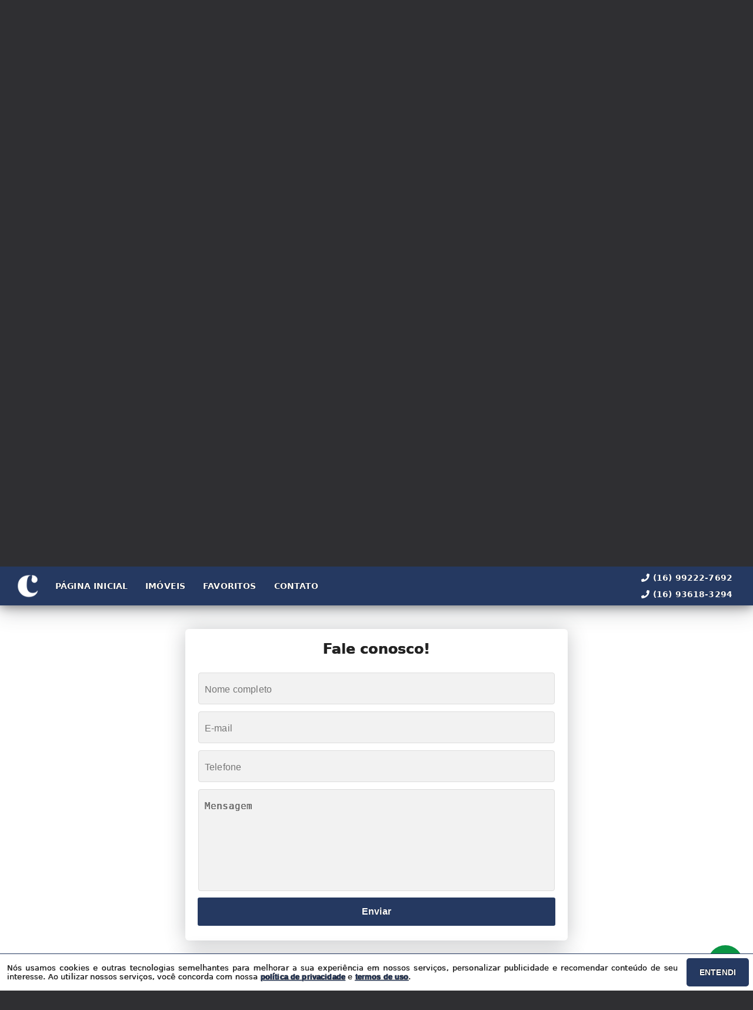

--- FILE ---
content_type: text/html; charset=utf-8
request_url: https://cristiancostabroker.com.br/contato/
body_size: 25773
content:
<!DOCTYPE html>
<html lang="pt-br">
  <head>
    <script>
      dataLayer = window.dataLayer || [];
    </script>
    <script>
      if ("GTM-M5VSBKV") {
        (function (w, d, s, l, i) {
          w[l] = w[l] || [];
          w[l].push({
            "gtm.start": new Date().getTime(),
            event: "gtm.js",
          });
          var f = d.getElementsByTagName(s)[0],
            j = d.createElement(s),
            dl = l != "dataLayer" ? "&l=" + l : "";
          j.async = true;
          j.src = "https://www.googletagmanager.com/gtm.js?id=" + i + dl;
          f.parentNode.insertBefore(j, f);
        })(window, document, "script", "dataLayer", "GTM-M5VSBKV");
      }
    </script>

    <meta charset="UTF-8" />
    <meta name="viewport" content="width=device-width, initial-scale=1.0" />
    <meta http-equiv="X-UA-Compatible" content="ie=edge" />
    <meta name="author" content="Cristian Costa Broker Imobiliária em São Carlos" />
    <meta name="description" content="Os melhores apartamentos, casas e terrenos em condomínio fechado de São Carlos/SP" />
    <meta name="keywords" content="Apartamentos, casas, casas em condomínio fechado, chácaras, prédios comerciais, terrenos e terreno em condomínio em São Carlos, Analandia, Araraquara, Arujá, Balneário de Pirraças, Descalvado, Guarujá, Ibaté, Itirapina, Itu e Trabiju." />
    <meta name="generator" content="Ágil" />
    <meta name="robots" content="index, follow" />
    <meta name="format-detection" content="telephone=no" />
    <meta property="og:locale" content="pt_BR" />
    <meta property="og:type" content="website" />
    <meta property="og:title" content="Contato - Cristian Costa Broker Imobiliária em São Carlos" />
    <meta property="og:site_name" content="Contato - Cristian Costa Broker Imobiliária em São Carlos" />
    <meta property="og:url" content="https://cristiancostabroker.com.br/contato/" />
    <meta property="og:description" content="Os melhores apartamentos, casas e terrenos em condomínio fechado de São Carlos/SP" />
    <meta property="og:image" content="https://static.agil.net/cdn/general/36d7e9c2-4c0d-43db-8ec6-acac2eabe9f4/brand/big/3106313b120a.png" />
    <meta property="og:image:width" content="800" />
    <meta property="og:image:height" content="600" />
    <meta property="og:image:type" content="image/webp" />
    <meta name="twitter:card" content="summary" />
    <meta name="twitter:site" content="https://cristiancostabroker.com.br/contato/" />
    <meta name="twitter:title" content="Contato - Cristian Costa Broker Imobiliária em São Carlos" />
    <meta name="twitter:description" content="Os melhores apartamentos, casas e terrenos em condomínio fechado de São Carlos/SP" />
    <meta name="twitter:image" content="https://static.agil.net/cdn/general/36d7e9c2-4c0d-43db-8ec6-acac2eabe9f4/brand/big/3106313b120a.png" />
    <meta
      name="theme-color"
      content="#253961"
    />
    <meta name="apple-mobile-web-app-capable" content="yes" />
    <meta name="apple-mobile-web-app-status-bar-style" content="black" />
    <meta name="country" content="BR" />
    <title>Contato - Cristian Costa Broker Imobiliária em São Carlos</title>
    <link rel="preconnect" href="https://assets.agil.net" crossorigin />
    <link rel="dns-prefetch" href="https://assets.agil.net" />
    <link rel="preconnect" href="https://static.agil.net" crossorigin />
    <link rel="dns-prefetch" href="https://static.agil.net" />
    <link rel="preconnect" href="https://cdn.agil.net" crossorigin />
    <link rel="dns-prefetch" href="https://cdn.agil.net" />
    <link rel="manifest" href="/pwa/manifest" />
    <link rel="canonical" href="https://cristiancostabroker.com.br/contato/" />
    <link rel="icon" href="https://static.agil.net/cdn/general/36d7e9c2-4c0d-43db-8ec6-acac2eabe9f4/pwa/favicon/625e0221d19d.png" />
    <link rel="apple-touch-icon" href="https://static.agil.net/cdn/general/36d7e9c2-4c0d-43db-8ec6-acac2eabe9f4/pwa/192/625e0221d19d.png" />
    <link rel="preload" as="image" imagesrcset="https://static.agil.net/cdn/general/539/background/small/2d588afe17a8.webp 480w, https://static.agil.net/cdn/general/539/background/medium/2d588afe17a8.webp 768w, https://static.agil.net/cdn/general/539/background/big/2d588afe17a8.webp 1280w" imagesizes="(max-width: 480px) 300px, 100vw"> 
<style>
  :root {
    --primary-color: #253961;
    --primary-color-light-100: rgba(37,57,97,0.1);
    --primary-color-light-500: rgba(37,57,97,0.5);
    --primary-color-light-700: rgba(37,57,97,0.7);
    --primary-bg-color-light: rgba(37,57,97,0.05);
    --primary-font-color: #ffffff;
    --primary-font-color-light-500: rgba(255,255,255,0.05);
    --secondary-color: #253961;
    --secondary-font-color: #ffffff;
  }
  .svg-inline--fa,svg:not(:root).svg-inline--fa{overflow:visible}.svg-inline--fa{display:inline-block;font-size:inherit;height:1em;vertical-align:-.125em}.svg-inline--fa.fa-lg{vertical-align:-.225em}.svg-inline--fa.fa-w-1{width:.0625em}.svg-inline--fa.fa-w-2{width:.125em}.svg-inline--fa.fa-w-3{width:.1875em}.svg-inline--fa.fa-w-4{width:.25em}.svg-inline--fa.fa-w-5{width:.3125em}.svg-inline--fa.fa-w-6{width:.375em}.svg-inline--fa.fa-w-7{width:.4375em}.svg-inline--fa.fa-w-8{width:.5em}.svg-inline--fa.fa-w-9{width:.5625em}.svg-inline--fa.fa-w-10{width:.625em}.svg-inline--fa.fa-w-11{width:.6875em}.svg-inline--fa.fa-w-12{width:.75em}.svg-inline--fa.fa-w-13{width:.8125em}.svg-inline--fa.fa-w-14{width:.875em}.svg-inline--fa.fa-w-15{width:.9375em}.svg-inline--fa.fa-w-16{width:1em}.svg-inline--fa.fa-w-17{width:1.0625em}.svg-inline--fa.fa-w-18{width:1.125em}.svg-inline--fa.fa-w-19{width:1.1875em}.svg-inline--fa.fa-w-20{width:1.25em}.svg-inline--fa.fa-pull-left{margin-right:.3em;width:auto}.svg-inline--fa.fa-pull-right{margin-left:.3em;width:auto}.svg-inline--fa.fa-border{height:1.5em}.svg-inline--fa.fa-li{width:2em}.svg-inline--fa.fa-fw{width:1.25em}.fa-layers svg.svg-inline--fa{bottom:0;left:0;margin:auto;position:absolute;right:0;top:0}.fa-layers{display:inline-block;height:1em;position:relative;text-align:center;vertical-align:-.125em;width:1em}.fa-layers svg.svg-inline--fa{-webkit-transform-origin:center center;transform-origin:center center}.fa-layers-counter,.fa-layers-text{display:inline-block;position:absolute;text-align:center}.fa-layers-text{left:50%;top:50%;-webkit-transform:translate(-50%,-50%);transform:translate(-50%,-50%);-webkit-transform-origin:center center;transform-origin:center center}.fa-layers-counter{background-color:#ff253a;border-radius:1em;-webkit-box-sizing:border-box;box-sizing:border-box;color:#fff;height:1.5em;line-height:1;max-width:5em;min-width:1.5em;overflow:hidden;padding:.25em;right:0;text-overflow:ellipsis;top:0;-webkit-transform:scale(.25);transform:scale(.25);-webkit-transform-origin:top right;transform-origin:top right}.fa-layers-bottom-right{bottom:0;right:0;top:auto;-webkit-transform:scale(.25);transform:scale(.25);-webkit-transform-origin:bottom right;transform-origin:bottom right}.fa-layers-bottom-left{bottom:0;left:0;right:auto;top:auto;-webkit-transform:scale(.25);transform:scale(.25);-webkit-transform-origin:bottom left;transform-origin:bottom left}.fa-layers-top-right{right:0;top:0;-webkit-transform:scale(.25);transform:scale(.25);-webkit-transform-origin:top right;transform-origin:top right}.fa-layers-top-left{left:0;right:auto;top:0;-webkit-transform:scale(.25);transform:scale(.25);-webkit-transform-origin:top left;transform-origin:top left}.fa-lg{font-size:1.3333333333em;line-height:.75em;vertical-align:-.0667em}.fa-xs{font-size:.75em}.fa-sm{font-size:.875em}.fa-1x{font-size:1em}.fa-2x{font-size:2em}.fa-3x{font-size:3em}.fa-4x{font-size:4em}.fa-5x{font-size:5em}.fa-6x{font-size:6em}.fa-7x{font-size:7em}.fa-8x{font-size:8em}.fa-9x{font-size:9em}.fa-10x{font-size:10em}.fa-fw{text-align:center;width:1.25em}.fa-ul{list-style-type:none;margin-left:2.5em;padding-left:0}.fa-ul>li{position:relative}.fa-li{left:-2em;line-height:inherit;position:absolute;text-align:center;width:2em}.fa-border{border:.08em solid #eee;border-radius:.1em;padding:.2em .25em .15em}.fa-pull-left{float:left}.fa-pull-right{float:right}.fa.fa-pull-left,.fab.fa-pull-left,.fal.fa-pull-left,.far.fa-pull-left,.fas.fa-pull-left{margin-right:.3em}.fa.fa-pull-right,.fab.fa-pull-right,.fal.fa-pull-right,.far.fa-pull-right,.fas.fa-pull-right{margin-left:.3em}.fa-spin{-webkit-animation:fa-spin 2s linear infinite;animation:fa-spin 2s linear infinite}.fa-pulse{-webkit-animation:fa-spin 1s steps(8) infinite;animation:fa-spin 1s steps(8) infinite}@-webkit-keyframes fa-spin{0%{-webkit-transform:rotate(0deg);transform:rotate(0deg)}to{-webkit-transform:rotate(1turn);transform:rotate(1turn)}}@keyframes fa-spin{0%{-webkit-transform:rotate(0deg);transform:rotate(0deg)}to{-webkit-transform:rotate(1turn);transform:rotate(1turn)}}.fa-rotate-90{-ms-filter:"progid:DXImageTransform.Microsoft.BasicImage(rotation=1)";-webkit-transform:rotate(90deg);transform:rotate(90deg)}.fa-rotate-180{-ms-filter:"progid:DXImageTransform.Microsoft.BasicImage(rotation=2)";-webkit-transform:rotate(180deg);transform:rotate(180deg)}.fa-rotate-270{-ms-filter:"progid:DXImageTransform.Microsoft.BasicImage(rotation=3)";-webkit-transform:rotate(270deg);transform:rotate(270deg)}.fa-flip-horizontal{-ms-filter:"progid:DXImageTransform.Microsoft.BasicImage(rotation=0, mirror=1)";-webkit-transform:scaleX(-1);transform:scaleX(-1)}.fa-flip-vertical{-webkit-transform:scaleY(-1);transform:scaleY(-1)}.fa-flip-both,.fa-flip-horizontal.fa-flip-vertical,.fa-flip-vertical{-ms-filter:"progid:DXImageTransform.Microsoft.BasicImage(rotation=2, mirror=1)"}.fa-flip-both,.fa-flip-horizontal.fa-flip-vertical{-webkit-transform:scale(-1);transform:scale(-1)}:root .fa-flip-both,:root .fa-flip-horizontal,:root .fa-flip-vertical,:root .fa-rotate-90,:root .fa-rotate-180,:root .fa-rotate-270{-webkit-filter:none;filter:none}.fa-stack{display:inline-block;height:2em;position:relative;width:2.5em}.fa-stack-1x,.fa-stack-2x{bottom:0;left:0;margin:auto;position:absolute;right:0;top:0}.svg-inline--fa.fa-stack-1x{height:1em;width:1.25em}.svg-inline--fa.fa-stack-2x{height:2em;width:2.5em}.fa-inverse{color:#fff}.sr-only{clip:rect(0,0,0,0);border:0;height:1px;margin:-1px;overflow:hidden;padding:0;position:absolute;width:1px}.sr-only-focusable:active,.sr-only-focusable:focus{clip:auto;height:auto;margin:0;overflow:visible;position:static;width:auto}.svg-inline--fa .fa-primary{fill:var(--fa-primary-color,currentColor);opacity:1;opacity:var(--fa-primary-opacity,1)}.svg-inline--fa .fa-secondary{fill:var(--fa-secondary-color,currentColor)}.svg-inline--fa .fa-secondary,.svg-inline--fa.fa-swap-opacity .fa-primary{opacity:.4;opacity:var(--fa-secondary-opacity,.4)}.svg-inline--fa.fa-swap-opacity .fa-secondary{opacity:1;opacity:var(--fa-primary-opacity,1)}.svg-inline--fa mask .fa-primary,.svg-inline--fa mask .fa-secondary{fill:#000}.fad.fa-inverse{color:#fff}
</style>

  <link rel="preload" href="/public/css/style_6377.d17b202f0663a3aa.css" as="style"><link rel="preload" href="/public/css/style_8925.b1f5f855c24e9ebd.css" as="style"><link rel="preload" href="/public/css/style_8996.48b33f01c1799bd0.css" as="style"><link rel="preload" href="/public/css/style_747.b4a8dad71de3b8a6.css" as="style"><link rel="preload" href="/public/css/style_2237.82efec577474baa4.css" as="style"><link rel="stylesheet" href="/public/css/style_6377.d17b202f0663a3aa.css"><link rel="stylesheet" href="/public/css/style_8925.b1f5f855c24e9ebd.css"><link rel="stylesheet" href="/public/css/style_8996.48b33f01c1799bd0.css"><link rel="stylesheet" href="/public/css/style_747.b4a8dad71de3b8a6.css"><link rel="stylesheet" href="/public/css/style_2237.82efec577474baa4.css"></head>

  <body>
    <noscript>
      <iframe
        src="https://www.googletagmanager.com/ns.html?id=GTM-M5VSBKV"
        height="0"
        width="0"
        style="display: none; visibility: hidden"
      >
      </iframe>
    </noscript>

    <div id="app" data-server-rendered="true" class="f-col app"><div class="f-col app-wrapper etna"><header class="header"><div id="f01790892965" class="f-row ctr top-header top" data-v-bfd198f8><div class="f-row ctr phones mobile" data-v-bfd198f8><div class="f-row" data-v-bfd198f8><svg aria-hidden="true" focusable="false" data-prefix="fas" data-icon="phone" role="img" xmlns="http://www.w3.org/2000/svg" viewBox="0 0 512 512" class="svg-inline--fa fa-phone fa-w-16" data-v-bfd198f8 data-v-bfd198f8><path fill="currentColor" d="M493.4 24.6l-104-24c-11.3-2.6-22.9 3.3-27.5 13.9l-48 112c-4.2 9.8-1.4 21.3 6.9 28l60.6 49.6c-36 76.7-98.9 140.5-177.2 177.2l-49.6-60.6c-6.8-8.3-18.2-11.1-28-6.9l-112 48C3.9 366.5-2 378.1.6 389.4l24 104C27.1 504.2 36.7 512 48 512c256.1 0 464-207.5 464-464 0-11.2-7.7-20.9-18.6-23.4z" data-v-bfd198f8 data-v-bfd198f8></path></svg> <a href="tel:(16) 9 9222 7692" data-v-bfd198f8>(16) 99222-7692</a></div> <div class="f-row" data-v-bfd198f8><svg aria-hidden="true" focusable="false" data-prefix="fas" data-icon="phone" role="img" xmlns="http://www.w3.org/2000/svg" viewBox="0 0 512 512" class="svg-inline--fa fa-phone fa-w-16" data-v-bfd198f8 data-v-bfd198f8><path fill="currentColor" d="M493.4 24.6l-104-24c-11.3-2.6-22.9 3.3-27.5 13.9l-48 112c-4.2 9.8-1.4 21.3 6.9 28l60.6 49.6c-36 76.7-98.9 140.5-177.2 177.2l-49.6-60.6c-6.8-8.3-18.2-11.1-28-6.9l-112 48C3.9 366.5-2 378.1.6 389.4l24 104C27.1 504.2 36.7 512 48 512c256.1 0 464-207.5 464-464 0-11.2-7.7-20.9-18.6-23.4z" data-v-bfd198f8 data-v-bfd198f8></path></svg> <a href="tel:(16) 93618-3294" data-v-bfd198f8>(16) 93618-3294</a></div></div> <div class="f-row ctr top-header-wrapper top" style="position:fixed;" data-v-bfd198f8><div class="f-row ctr first-section" data-v-bfd198f8><div class="f-row ctr logo" data-v-bfd198f8><a href="/" class="router-link-active" data-v-bfd198f8><img src="https://static.agil.net/cdn/general/36d7e9c2-4c0d-43db-8ec6-acac2eabe9f4/brand/big/ead2660bd135.png" alt="Cristian Costa Broker Imobiliária em São Carlos - Imóveis de alto padrão em cada detalhe" title="Cristian Costa Broker Imobiliária em São Carlos - Imóveis de alto padrão em cada detalhe" width="320" height="240" class="f-row ctr logo" data-v-bfd198f8></a></div> <div role="navigation" class="f-row ctr menu" data-v-bfd198f8><a href="/" target="_self" class="router-link-active" data-v-bfd198f8><span data-v-bfd198f8>Página inicial</span></a><a href="/busca" target="_self" data-v-bfd198f8><span data-v-bfd198f8>Imóveis</span></a><a href="/cliente" target="_self" data-v-bfd198f8><span data-v-bfd198f8>Favoritos</span></a><a href="/contato" aria-current="page" target="_self" class="router-link-exact-active router-link-active" data-v-bfd198f8><span data-v-bfd198f8>Contato</span></a></div></div> <div class="f-row ctr last-section" data-v-bfd198f8><div class="f-col ctr phones" data-v-bfd198f8><div class="f-row" data-v-bfd198f8><svg aria-hidden="true" focusable="false" data-prefix="fas" data-icon="phone" role="img" xmlns="http://www.w3.org/2000/svg" viewBox="0 0 512 512" class="svg-inline--fa fa-phone fa-w-16" data-v-bfd198f8 data-v-bfd198f8><path fill="currentColor" d="M493.4 24.6l-104-24c-11.3-2.6-22.9 3.3-27.5 13.9l-48 112c-4.2 9.8-1.4 21.3 6.9 28l60.6 49.6c-36 76.7-98.9 140.5-177.2 177.2l-49.6-60.6c-6.8-8.3-18.2-11.1-28-6.9l-112 48C3.9 366.5-2 378.1.6 389.4l24 104C27.1 504.2 36.7 512 48 512c256.1 0 464-207.5 464-464 0-11.2-7.7-20.9-18.6-23.4z" data-v-bfd198f8 data-v-bfd198f8></path></svg> <a href="tel:(16) 9 9222 7692" data-v-bfd198f8>(16) 99222-7692</a></div> <div class="f-row" data-v-bfd198f8><svg aria-hidden="true" focusable="false" data-prefix="fas" data-icon="phone" role="img" xmlns="http://www.w3.org/2000/svg" viewBox="0 0 512 512" class="svg-inline--fa fa-phone fa-w-16" data-v-bfd198f8 data-v-bfd198f8><path fill="currentColor" d="M493.4 24.6l-104-24c-11.3-2.6-22.9 3.3-27.5 13.9l-48 112c-4.2 9.8-1.4 21.3 6.9 28l60.6 49.6c-36 76.7-98.9 140.5-177.2 177.2l-49.6-60.6c-6.8-8.3-18.2-11.1-28-6.9l-112 48C3.9 366.5-2 378.1.6 389.4l24 104C27.1 504.2 36.7 512 48 512c256.1 0 464-207.5 464-464 0-11.2-7.7-20.9-18.6-23.4z" data-v-bfd198f8 data-v-bfd198f8></path></svg> <a href="tel:(16) 93618-3294" data-v-bfd198f8>(16) 93618-3294</a></div></div> <button type="button" aria-label="Abrir menu" class="side-menu-btn" data-v-bfd198f8><svg aria-hidden="true" focusable="false" data-prefix="fas" data-icon="bars" role="img" xmlns="http://www.w3.org/2000/svg" viewBox="0 0 448 512" class="svg-inline--fa fa-bars fa-w-14" data-v-bfd198f8 data-v-bfd198f8><path fill="currentColor" d="M16 132h416c8.837 0 16-7.163 16-16V76c0-8.837-7.163-16-16-16H16C7.163 60 0 67.163 0 76v40c0 8.837 7.163 16 16 16zm0 160h416c8.837 0 16-7.163 16-16v-40c0-8.837-7.163-16-16-16H16c-8.837 0-16 7.163-16 16v40c0 8.837 7.163 16 16 16zm0 160h416c8.837 0 16-7.163 16-16v-40c0-8.837-7.163-16-16-16H16c-8.837 0-16 7.163-16 16v40c0 8.837 7.163 16 16 16z" data-v-bfd198f8 data-v-bfd198f8></path></svg></button></div></div> <div class="f-col ctr side-menu" style="-webkit-transform:translate3d(250px, 0px, 0px);transform:translate3d(250px, 0px, 0px);" data-v-bfd198f8 data-v-22a4bb62><div class="f-col full side-menu-wrapper" data-v-22a4bb62><div class="f-row side-header" data-v-22a4bb62><button type="button" aria-label="Fechar menu" data-v-22a4bb62><svg aria-hidden="true" focusable="false" data-prefix="fas" data-icon="times" role="img" xmlns="http://www.w3.org/2000/svg" viewBox="0 0 352 512" class="svg-inline--fa fa-times fa-w-11" data-v-bfd198f8 data-v-22a4bb62><path fill="currentColor" d="M242.72 256l100.07-100.07c12.28-12.28 12.28-32.19 0-44.48l-22.24-22.24c-12.28-12.28-32.19-12.28-44.48 0L176 189.28 75.93 89.21c-12.28-12.28-32.19-12.28-44.48 0L9.21 111.45c-12.28 12.28-12.28 32.19 0 44.48L109.28 256 9.21 356.07c-12.28 12.28-12.28 32.19 0 44.48l22.24 22.24c12.28 12.28 32.2 12.28 44.48 0L176 322.72l100.07 100.07c12.28 12.28 32.2 12.28 44.48 0l22.24-22.24c12.28-12.28 12.28-32.19 0-44.48L242.72 256z" data-v-bfd198f8 data-v-bfd198f8></path></svg></button></div> <div role="navigation" class="f-col ctr side-nav" data-v-22a4bb62><a href="/" target="_self" class="router-link-active" data-v-bfd198f8><span data-v-22a4bb62>Página inicial</span></a><a href="/busca" target="_self" data-v-bfd198f8><span data-v-22a4bb62>Imóveis</span></a><a href="/cliente" target="_self" data-v-bfd198f8><span data-v-22a4bb62>Favoritos</span></a><a href="/contato" aria-current="page" target="_self" class="router-link-exact-active router-link-active" data-v-bfd198f8><span data-v-22a4bb62>Contato</span></a></div></div></div></div> <div rel="preload" id="6d83fd1eedf3" class="bottom" style="background-image:url(https://static.agil.net/cdn/general/539/background/big/2d588afe17a8.webp);" data-v-3f0fbccd><div class="f-col ctr full bottom-header" data-v-3f0fbccd><div class="brand" data-v-1e114c7c data-v-3f0fbccd><a href="/" aria-label="Cristian Costa Broker Imobiliária em São Carlos - Imóveis de alto padrão em cada detalhe" class="router-link-active" data-v-1e114c7c><img loading="eager" src="https://static.agil.net/cdn/general/36d7e9c2-4c0d-43db-8ec6-acac2eabe9f4/brand/big/4d2592c5a71b.png" alt="Cristian Costa Broker Imobiliária em São Carlos - Imóveis de alto padrão em cada detalhe" title="Cristian Costa Broker Imobiliária em São Carlos - Imóveis de alto padrão em cada detalhe" width="320" height="240" class="image" style="width:calc(375px + 5vw);filter:drop-shadow(2px 2px 6px rgba(0, 0, 0, 0.4));" data-v-1e114c7c></a></div> <h1 class="slogan" data-v-3f0fbccd>Imóveis de alto padrão em cada detalhe</h1> <form class="f-col container" data-v-7f4b1110 data-v-3f0fbccd><div class="f-row ctr first-box" data-v-7f4b1110><div class="f-col radio-group-container" data-v-95f0277e data-v-7f4b1110><div class="f-row t2-radio-group" data-v-95f0277e><label class="f-row ctr t1-label-input" style="background-color:#253961;color:#ffffff;text-shadow:none;box-shadow:0 4px 6px -1px rgba(0, 0, 0, 0.1), 0 2px 4px -1px rgba(0, 0, 0, 0.06);" data-v-95f0277e><span class="t1-label-input-span" data-v-95f0277e>Venda</span> <input type="radio" value="venda" checked="checked" data-v-95f0277e></label></div></div> <div class="f-col radio-group-container" data-v-95f0277e data-v-7f4b1110><div class="f-row t2-radio-group" data-v-95f0277e><label class="f-row ctr t1-label-input" style="background-color:#253961;color:#ffffff;text-shadow:none;box-shadow:0 4px 6px -1px rgba(0, 0, 0, 0.1), 0 2px 4px -1px rgba(0, 0, 0, 0.06);" data-v-95f0277e><span class="t1-label-input-span" data-v-95f0277e>Busca completa</span> <input type="radio" value="default" checked="checked" data-v-95f0277e></label><label class="f-row ctr t1-label-input" data-v-95f0277e><span class="t1-label-input-span" data-v-95f0277e>Por código</span> <input type="radio" value="textual" checked="checked" data-v-95f0277e></label></div></div> <div class="first-box-button-wrapper" data-v-7f4b1110><button type="button" aria-label="Limpar filtros" class="search-clear-button" data-v-7f4b1110>
          Limpar filtros
        </button></div></div> <div class="f-row ctr second-box" data-v-7f4b1110><div class="f-row ctr select-form search-option" data-v-dc23befc data-v-7f4b1110><div class="f-row full select-label" data-v-dc23befc><span data-v-dc23befc>Categorias</span> <svg aria-hidden="true" focusable="false" data-prefix="fas" data-icon="chevron-down" role="img" xmlns="http://www.w3.org/2000/svg" viewBox="0 0 448 512" class="svg-inline--fa fa-chevron-down fa-w-14" data-v-dc23befc data-v-dc23befc><path fill="currentColor" d="M207.029 381.476L12.686 187.132c-9.373-9.373-9.373-24.569 0-33.941l22.667-22.667c9.357-9.357 24.522-9.375 33.901-.04L224 284.505l154.745-154.021c9.379-9.335 24.544-9.317 33.901.04l22.667 22.667c9.373 9.373 9.373 24.569 0 33.941L240.971 381.476c-9.373 9.372-24.569 9.372-33.942 0z" data-v-dc23befc data-v-dc23befc></path></svg></div> <!----></div> <div class="f-row ctr select-form search-option" data-v-dc23befc data-v-7f4b1110><div class="f-row full select-label" data-v-dc23befc><span data-v-dc23befc>Cidades</span> <svg aria-hidden="true" focusable="false" data-prefix="fas" data-icon="chevron-down" role="img" xmlns="http://www.w3.org/2000/svg" viewBox="0 0 448 512" class="svg-inline--fa fa-chevron-down fa-w-14" data-v-dc23befc data-v-dc23befc><path fill="currentColor" d="M207.029 381.476L12.686 187.132c-9.373-9.373-9.373-24.569 0-33.941l22.667-22.667c9.357-9.357 24.522-9.375 33.901-.04L224 284.505l154.745-154.021c9.379-9.335 24.544-9.317 33.901.04l22.667 22.667c9.373 9.373 9.373 24.569 0 33.941L240.971 381.476c-9.373 9.372-24.569 9.372-33.942 0z" data-v-dc23befc data-v-dc23befc></path></svg></div> <!----></div> <div class="f-row ctr select-form search-option" data-v-dc23befc data-v-7f4b1110><div class="f-row full select-label" data-v-dc23befc><span data-v-dc23befc>Bairros</span> <svg aria-hidden="true" focusable="false" data-prefix="fas" data-icon="chevron-down" role="img" xmlns="http://www.w3.org/2000/svg" viewBox="0 0 448 512" class="svg-inline--fa fa-chevron-down fa-w-14" data-v-dc23befc data-v-dc23befc><path fill="currentColor" d="M207.029 381.476L12.686 187.132c-9.373-9.373-9.373-24.569 0-33.941l22.667-22.667c9.357-9.357 24.522-9.375 33.901-.04L224 284.505l154.745-154.021c9.379-9.335 24.544-9.317 33.901.04l22.667 22.667c9.373 9.373 9.373 24.569 0 33.941L240.971 381.476c-9.373 9.372-24.569 9.372-33.942 0z" data-v-dc23befc data-v-dc23befc></path></svg></div> <!----></div> <div class="f-row ctr select-form search-option" data-v-dc23befc data-v-7f4b1110><div class="f-row full select-label" data-v-dc23befc><span data-v-dc23befc>Condomínios</span> <svg aria-hidden="true" focusable="false" data-prefix="fas" data-icon="chevron-down" role="img" xmlns="http://www.w3.org/2000/svg" viewBox="0 0 448 512" class="svg-inline--fa fa-chevron-down fa-w-14" data-v-dc23befc data-v-dc23befc><path fill="currentColor" d="M207.029 381.476L12.686 187.132c-9.373-9.373-9.373-24.569 0-33.941l22.667-22.667c9.357-9.357 24.522-9.375 33.901-.04L224 284.505l154.745-154.021c9.379-9.335 24.544-9.317 33.901.04l22.667 22.667c9.373 9.373 9.373 24.569 0 33.941L240.971 381.476c-9.373 9.372-24.569 9.372-33.942 0z" data-v-dc23befc data-v-dc23befc></path></svg></div> <!----></div> <!----> <div class="f-row ctr" data-v-7f4b1110><button type="submit" aria-label="Buscar" class="search-button" data-v-7f4b1110><svg aria-hidden="true" focusable="false" data-prefix="fas" data-icon="search" role="img" xmlns="http://www.w3.org/2000/svg" viewBox="0 0 512 512" class="svg-inline--fa fa-search fa-w-16" data-v-7f4b1110 data-v-7f4b1110><path fill="currentColor" d="M505 442.7L405.3 343c-4.5-4.5-10.6-7-17-7H372c27.6-35.3 44-79.7 44-128C416 93.1 322.9 0 208 0S0 93.1 0 208s93.1 208 208 208c48.3 0 92.7-16.4 128-44v16.3c0 6.4 2.5 12.5 7 17l99.7 99.7c9.4 9.4 24.6 9.4 33.9 0l28.3-28.3c9.4-9.4 9.4-24.6.1-34zM208 336c-70.7 0-128-57.2-128-128 0-70.7 57.2-128 128-128 70.7 0 128 57.2 128 128 0 70.7-57.2 128-128 128z" data-v-7f4b1110 data-v-7f4b1110></path></svg></button></div></div> <div class="f-row ctr third-box" data-v-7f4b1110><div class="f-col ctr range-slider" data-v-c2cf2c1a data-v-7f4b1110><div class="f-row ctr range-title" style="width:315px;" data-v-c2cf2c1a><span class="f-row title-first" data-v-c2cf2c1a>0</span> <div class="f-row ctr title-middle" data-v-c2cf2c1a><svg aria-hidden="true" focusable="false" data-prefix="fas" data-icon="tags" role="img" xmlns="http://www.w3.org/2000/svg" viewBox="0 0 640 512" class="svg-inline--fa fa-tags fa-w-20" data-v-c2cf2c1a data-v-7f4b1110><path fill="currentColor" d="M497.941 225.941L286.059 14.059A48 48 0 0 0 252.118 0H48C21.49 0 0 21.49 0 48v204.118a48 48 0 0 0 14.059 33.941l211.882 211.882c18.744 18.745 49.136 18.746 67.882 0l204.118-204.118c18.745-18.745 18.745-49.137 0-67.882zM112 160c-26.51 0-48-21.49-48-48s21.49-48 48-48 48 21.49 48 48-21.49 48-48 48zm513.941 133.823L421.823 497.941c-18.745 18.745-49.137 18.745-67.882 0l-.36-.36L527.64 323.522c16.999-16.999 26.36-39.6 26.36-63.64s-9.362-46.641-26.36-63.64L331.397 0h48.721a48 48 0 0 1 33.941 14.059l211.882 211.882c18.745 18.745 18.745 49.137 0 67.882z" data-v-c2cf2c1a data-v-7f4b1110></path></svg> <strong data-v-c2cf2c1a data-v-7f4b1110>Valor (R$)</strong></div> <span class="f-row title-last" data-v-c2cf2c1a>580.000.000</span></div> <div class="range-slider-container" data-v-c2cf2c1a><input type="range" aria-label="Valor mínimo" min="0" max="580000000" step="58000" value="0" class="range-input" style="width:315px;" data-v-c2cf2c1a> <input type="range" aria-label="Valor máximo" min="0" max="580000000" step="58000" value="580000000" class="range-input" style="width:315px;" data-v-c2cf2c1a> <span class="first-range-bar" style="width:0%;" data-v-c2cf2c1a></span> <span class="last-range-bar" style="width:0%;" data-v-c2cf2c1a></span></div></div> <!----> <div class="f-col radio-counter" data-v-78970264 data-v-7f4b1110><div class="f-col t2-group-container" data-v-78970264><div class="f-row ctr t2-group-title" data-v-78970264><svg aria-hidden="true" focusable="false" data-prefix="fas" data-icon="bed" role="img" xmlns="http://www.w3.org/2000/svg" viewBox="0 0 640 512" class="svg-inline--fa fa-bed fa-w-20" data-v-78970264 data-v-7f4b1110><path fill="currentColor" d="M176 256c44.11 0 80-35.89 80-80s-35.89-80-80-80-80 35.89-80 80 35.89 80 80 80zm352-128H304c-8.84 0-16 7.16-16 16v144H64V80c0-8.84-7.16-16-16-16H16C7.16 64 0 71.16 0 80v352c0 8.84 7.16 16 16 16h32c8.84 0 16-7.16 16-16v-48h512v48c0 8.84 7.16 16 16 16h32c8.84 0 16-7.16 16-16V240c0-61.86-50.14-112-112-112z" data-v-78970264 data-v-7f4b1110></path></svg> <strong data-v-78970264 data-v-7f4b1110>Dormitórios</strong></div> <div class="f-row ctr" data-v-78970264><div class="f-row t2-radio-group" data-v-78970264><label class="f-row ctr t2-label-input" data-v-78970264><span class="t2-label-input-first-span" data-v-78970264>1</span> <!----> <input type="radio" name="search-bedrooms" value="1" checked="checked" data-v-78970264></label><label class="f-row ctr t2-label-input" data-v-78970264><span class="t2-label-input-first-span" data-v-78970264>2</span> <!----> <input type="radio" name="search-bedrooms" value="2" checked="checked" data-v-78970264></label><label class="f-row ctr t2-label-input" data-v-78970264><span class="t2-label-input-first-span" data-v-78970264>3</span> <!----> <input type="radio" name="search-bedrooms" value="3" checked="checked" data-v-78970264></label><label class="f-row ctr t2-label-input" data-v-78970264><span class="t2-label-input-first-span" data-v-78970264>4</span> <!----> <input type="radio" name="search-bedrooms" value="4" checked="checked" data-v-78970264></label><label class="f-row ctr t2-label-input" data-v-78970264><span class="t2-label-input-first-span" data-v-78970264>5</span> <!----> <input type="radio" name="search-bedrooms" value="5" checked="checked" data-v-78970264></label><label class="f-row ctr t2-label-input" data-v-78970264><span class="t2-label-input-first-span" data-v-78970264>6</span> <!----> <input type="radio" name="search-bedrooms" value="6" checked="checked" data-v-78970264></label><label class="f-row ctr t2-label-input" data-v-78970264><span class="t2-label-input-first-span" data-v-78970264>7</span> <span class="t2-label-input-last-span" data-v-78970264>+</span> <input type="radio" name="search-bedrooms" value="7" checked="checked" data-v-78970264></label></div></div></div></div> <!----> <div class="f-col radio-counter" data-v-78970264 data-v-7f4b1110><div class="f-col t2-group-container" data-v-78970264><div class="f-row ctr t2-group-title" data-v-78970264><svg aria-hidden="true" focusable="false" data-prefix="fas" data-icon="door-open" role="img" xmlns="http://www.w3.org/2000/svg" viewBox="0 0 640 512" class="svg-inline--fa fa-door-open fa-w-20" data-v-78970264 data-v-7f4b1110><path fill="currentColor" d="M624 448h-80V113.45C544 86.19 522.47 64 496 64H384v64h96v384h144c8.84 0 16-7.16 16-16v-32c0-8.84-7.16-16-16-16zM312.24 1.01l-192 49.74C105.99 54.44 96 67.7 96 82.92V448H16c-8.84 0-16 7.16-16 16v32c0 8.84 7.16 16 16 16h336V33.18c0-21.58-19.56-37.41-39.76-32.17zM264 288c-13.25 0-24-14.33-24-32s10.75-32 24-32 24 14.33 24 32-10.75 32-24 32z" data-v-78970264 data-v-7f4b1110></path></svg> <strong data-v-78970264 data-v-7f4b1110>Suítes</strong></div> <div class="f-row ctr" data-v-78970264><div class="f-row t2-radio-group" data-v-78970264><label class="f-row ctr t2-label-input" data-v-78970264><span class="t2-label-input-first-span" data-v-78970264>1</span> <!----> <input type="radio" name="search-suites" value="1" checked="checked" data-v-78970264></label><label class="f-row ctr t2-label-input" data-v-78970264><span class="t2-label-input-first-span" data-v-78970264>2</span> <!----> <input type="radio" name="search-suites" value="2" checked="checked" data-v-78970264></label><label class="f-row ctr t2-label-input" data-v-78970264><span class="t2-label-input-first-span" data-v-78970264>3</span> <!----> <input type="radio" name="search-suites" value="3" checked="checked" data-v-78970264></label><label class="f-row ctr t2-label-input" data-v-78970264><span class="t2-label-input-first-span" data-v-78970264>4</span> <span class="t2-label-input-last-span" data-v-78970264>+</span> <input type="radio" name="search-suites" value="4" checked="checked" data-v-78970264></label></div></div></div></div> <!----> <!----> <!----></div> <button type="button" aria-label="Limpar filtros" class="f-row ctr search-mobile-clear-button" data-v-7f4b1110><span data-v-7f4b1110>Limpar filtros</span></button> <button type="submit" aria-label="Buscar" class="f-row ctr search-mobile-button" data-v-7f4b1110><svg aria-hidden="true" focusable="false" data-prefix="fas" data-icon="search" role="img" xmlns="http://www.w3.org/2000/svg" viewBox="0 0 512 512" class="svg-inline--fa fa-search fa-w-16" data-v-7f4b1110 data-v-7f4b1110><path fill="currentColor" d="M505 442.7L405.3 343c-4.5-4.5-10.6-7-17-7H372c27.6-35.3 44-79.7 44-128C416 93.1 322.9 0 208 0S0 93.1 0 208s93.1 208 208 208c48.3 0 92.7-16.4 128-44v16.3c0 6.4 2.5 12.5 7 17l99.7 99.7c9.4 9.4 24.6 9.4 33.9 0l28.3-28.3c9.4-9.4 9.4-24.6.1-34zM208 336c-70.7 0-128-57.2-128-128 0-70.7 57.2-128 128-128 70.7 0 128 57.2 128 128 0 70.7-57.2 128-128 128z" data-v-7f4b1110 data-v-7f4b1110></path></svg> <span data-v-7f4b1110>Buscar</span></button></form> <div class="f-row ctr quick-search" data-v-3f0fbccd data-v-df7be2e2><button type="button" class="f-row ctr" data-v-df7be2e2>
    APARTAMENTO
  </button><button type="button" class="f-row ctr" data-v-df7be2e2>
    BARRACÃO
  </button><button type="button" class="f-row ctr" data-v-df7be2e2>
    CASA
  </button><button type="button" class="f-row ctr" data-v-df7be2e2>
    CASA CONDOMÍNIO FECHADO
  </button><button type="button" class="f-row ctr" data-v-df7be2e2>
    CHÁCARA
  </button><button type="button" class="f-row ctr" data-v-df7be2e2>
    COBERTURA
  </button><button type="button" class="f-row ctr" data-v-df7be2e2>
    PRÉDIO COMERCIAL
  </button><button type="button" class="f-row ctr" data-v-df7be2e2>
    SÍTIO RURAL
  </button><button type="button" class="f-row ctr" data-v-df7be2e2>
    TERRENO
  </button><button type="button" class="f-row ctr" data-v-df7be2e2>
    TERRENO EM CONDOMÍNIO
  </button></div></div></div></header> <main class="body"><div class="f-col ctr"><section class="section"><div id="de370295e7c6" class="f-col ctr contact" data-v-0f67d922><div class="contact-box" data-v-0f67d922><h2 class="f-col ctr contact-title" data-v-0f67d922>Fale conosco!</h2> <form class="f-col capture-form contact-form" data-v-0f67d922><!----><!----><!----><!----><!----> <div class="f-col form-input-container" data-v-574a6566 data-v-0f67d922><span class="t1-form-input-tip" style="display:none;" data-v-574a6566>Mensagem</span> <textarea placeholder="Mensagem" aria-label="Mensagem" value="" class="form-textarea" data-v-574a6566></textarea></div> <button type="submit" class="form-btn" data-v-0f67d922>Enviar</button></form></div> <div class="contact-box" data-v-0f67d922><div class="f-row contact-details" data-v-0f67d922><div class="icon-thumb" data-v-0f67d922><svg aria-hidden="true" focusable="false" data-prefix="fas" data-icon="map-marked-alt" role="img" xmlns="http://www.w3.org/2000/svg" viewBox="0 0 576 512" class="svg-inline--fa fa-map-marked-alt fa-w-18" data-v-0f67d922 data-v-0f67d922><path fill="currentColor" d="M288 0c-69.59 0-126 56.41-126 126 0 56.26 82.35 158.8 113.9 196.02 6.39 7.54 17.82 7.54 24.2 0C331.65 284.8 414 182.26 414 126 414 56.41 357.59 0 288 0zm0 168c-23.2 0-42-18.8-42-42s18.8-42 42-42 42 18.8 42 42-18.8 42-42 42zM20.12 215.95A32.006 32.006 0 0 0 0 245.66v250.32c0 11.32 11.43 19.06 21.94 14.86L160 448V214.92c-8.84-15.98-16.07-31.54-21.25-46.42L20.12 215.95zM288 359.67c-14.07 0-27.38-6.18-36.51-16.96-19.66-23.2-40.57-49.62-59.49-76.72v182l192 64V266c-18.92 27.09-39.82 53.52-59.49 76.72-9.13 10.77-22.44 16.95-36.51 16.95zm266.06-198.51L416 224v288l139.88-55.95A31.996 31.996 0 0 0 576 426.34V176.02c0-11.32-11.43-19.06-21.94-14.86z" data-v-0f67d922 data-v-0f67d922></path></svg></div> <div class="f-col contact-local" data-v-0f67d922><span data-v-0f67d922>sala 6 </span> <span data-v-0f67d922>Rua São Joaquim, 1001 </span> <span data-v-0f67d922>Centro | São Carlos</span> <span data-v-0f67d922>CEP: 13560-300</span></div></div></div> <div class="contact-box" data-v-0f67d922><div class="f-row contact-details" data-v-0f67d922><div class="icon-thumb" data-v-0f67d922><svg aria-hidden="true" focusable="false" data-prefix="fas" data-icon="headset" role="img" xmlns="http://www.w3.org/2000/svg" viewBox="0 0 512 512" class="svg-inline--fa fa-headset fa-w-16" data-v-0f67d922 data-v-0f67d922><path fill="currentColor" d="M192 208c0-17.67-14.33-32-32-32h-16c-35.35 0-64 28.65-64 64v48c0 35.35 28.65 64 64 64h16c17.67 0 32-14.33 32-32V208zm176 144c35.35 0 64-28.65 64-64v-48c0-35.35-28.65-64-64-64h-16c-17.67 0-32 14.33-32 32v112c0 17.67 14.33 32 32 32h16zM256 0C113.18 0 4.58 118.83 0 256v16c0 8.84 7.16 16 16 16h16c8.84 0 16-7.16 16-16v-16c0-114.69 93.31-208 208-208s208 93.31 208 208h-.12c.08 2.43.12 165.72.12 165.72 0 23.35-18.93 42.28-42.28 42.28H320c0-26.51-21.49-48-48-48h-32c-26.51 0-48 21.49-48 48s21.49 48 48 48h181.72c49.86 0 90.28-40.42 90.28-90.28V256C507.42 118.83 398.82 0 256 0z" data-v-0f67d922 data-v-0f67d922></path></svg></div> <div class="f-col contact-info" data-v-0f67d922><a href="tel:(16) 9 9222 7692" class="f-row" data-v-0f67d922><svg aria-hidden="true" focusable="false" data-prefix="fas" data-icon="phone" role="img" xmlns="http://www.w3.org/2000/svg" viewBox="0 0 512 512" class="svg-inline--fa fa-phone fa-w-16" data-v-0f67d922 data-v-0f67d922><path fill="currentColor" d="M493.4 24.6l-104-24c-11.3-2.6-22.9 3.3-27.5 13.9l-48 112c-4.2 9.8-1.4 21.3 6.9 28l60.6 49.6c-36 76.7-98.9 140.5-177.2 177.2l-49.6-60.6c-6.8-8.3-18.2-11.1-28-6.9l-112 48C3.9 366.5-2 378.1.6 389.4l24 104C27.1 504.2 36.7 512 48 512c256.1 0 464-207.5 464-464 0-11.2-7.7-20.9-18.6-23.4z" data-v-0f67d922 data-v-0f67d922></path></svg> <span data-v-0f67d922>(16) 99222-7692</span></a> <a href="tel:(16) 93618-3294" class="f-row" data-v-0f67d922><svg aria-hidden="true" focusable="false" data-prefix="fas" data-icon="phone" role="img" xmlns="http://www.w3.org/2000/svg" viewBox="0 0 512 512" class="svg-inline--fa fa-phone fa-w-16" data-v-0f67d922 data-v-0f67d922><path fill="currentColor" d="M493.4 24.6l-104-24c-11.3-2.6-22.9 3.3-27.5 13.9l-48 112c-4.2 9.8-1.4 21.3 6.9 28l60.6 49.6c-36 76.7-98.9 140.5-177.2 177.2l-49.6-60.6c-6.8-8.3-18.2-11.1-28-6.9l-112 48C3.9 366.5-2 378.1.6 389.4l24 104C27.1 504.2 36.7 512 48 512c256.1 0 464-207.5 464-464 0-11.2-7.7-20.9-18.6-23.4z" data-v-0f67d922 data-v-0f67d922></path></svg> <span data-v-0f67d922>(16) 93618-3294</span></a> <a href="/cdn-cgi/l/email-protection#a1cdc4c0c5d2fec2d3c8d2d5c8c0cfc2ced2d5c0e1d4d2c4d1cdc0dbc08fc2cecc8fc3d3" class="f-row" data-v-0f67d922><svg aria-hidden="true" focusable="false" data-prefix="fas" data-icon="envelope" role="img" xmlns="http://www.w3.org/2000/svg" viewBox="0 0 512 512" class="svg-inline--fa fa-envelope fa-w-16" data-v-0f67d922 data-v-0f67d922><path fill="currentColor" d="M502.3 190.8c3.9-3.1 9.7-.2 9.7 4.7V400c0 26.5-21.5 48-48 48H48c-26.5 0-48-21.5-48-48V195.6c0-5 5.7-7.8 9.7-4.7 22.4 17.4 52.1 39.5 154.1 113.6 21.1 15.4 56.7 47.8 92.2 47.6 35.7.3 72-32.8 92.3-47.6 102-74.1 131.6-96.3 154-113.7zM256 320c23.2.4 56.6-29.2 73.4-41.4 132.7-96.3 142.8-104.7 173.4-128.7 5.8-4.5 9.2-11.5 9.2-18.9v-19c0-26.5-21.5-48-48-48H48C21.5 64 0 85.5 0 112v19c0 7.4 3.4 14.3 9.2 18.9 30.6 23.9 40.7 32.4 173.4 128.7 16.8 12.2 50.2 41.8 73.4 41.4z" data-v-0f67d922 data-v-0f67d922></path></svg> <span data-v-0f67d922><span class="__cf_email__" data-cfemail="cda1a8aca9be92aebfa4beb9a4aca3aea2beb9ac8db8bea8bda1acb7ace3aea2a0e3afbf">[email&#160;protected]</span></span></a></div></div></div></div></section></div></main> <footer class="footer"><div data-background-image="https://static.agil.net/cdn/general/539/background/small/0b2c6cd26613.webp" id="db221fa4e25f" class="f-col ctr footer-main" data-v-7bdf98b6><div class="f-col ctr footer-top" style="background:linear-gradient( 15deg, #253961bb 0%, #253961bb 10%, #253961bb 60%, #253961bb 65% );" data-v-7bdf98b6><!----> <hr class="footer-divider" data-v-7bdf98b6> <div class="brand" data-v-1e114c7c data-v-7bdf98b6><a href="/" aria-label="Cristian Costa Broker Imobiliária em São Carlos - Imóveis de alto padrão em cada detalhe" class="router-link-active" data-v-1e114c7c><img loading="lazy" src="https://static.agil.net/cdn/general/36d7e9c2-4c0d-43db-8ec6-acac2eabe9f4/brand/big/3106313b120a.png" alt="Cristian Costa Broker Imobiliária em São Carlos - Imóveis de alto padrão em cada detalhe" title="Cristian Costa Broker Imobiliária em São Carlos - Imóveis de alto padrão em cada detalhe" width="320" height="240" class="image" style="width:calc(200px + 5vw);" data-v-1e114c7c></a></div> <div class="f-row ctr footer-body" data-v-7bdf98b6><div class="f-col ctr column" style="background:#253961cc;" data-v-7bdf98b6 data-v-3a88efc9><div class="f-col ctr" data-v-3a88efc9><span class="column-title" data-v-3a88efc9>
      Redes Sociais
    </span> <div class="f-row ctr column-content social-buttons" data-v-3a88efc9><a href="https://www.facebook.com/CristianCostaBroker/?ref=bookmarks" target="_blank" rel="noopener" aria-label="Acesse nossa página no Facebook" class="icon-button facebook-button" data-v-3a88efc9><svg aria-hidden="true" focusable="false" data-prefix="fab" data-icon="facebook-square" role="img" xmlns="http://www.w3.org/2000/svg" viewBox="0 0 448 512" class="svg-inline--fa fa-facebook-square fa-w-14" data-v-7bdf98b6 data-v-3a88efc9><path fill="currentColor" d="M400 32H48A48 48 0 0 0 0 80v352a48 48 0 0 0 48 48h137.25V327.69h-63V256h63v-54.64c0-62.15 37-96.48 93.67-96.48 27.14 0 55.52 4.84 55.52 4.84v61h-31.27c-30.81 0-40.42 19.12-40.42 38.73V256h68.78l-11 71.69h-57.78V480H400a48 48 0 0 0 48-48V80a48 48 0 0 0-48-48z" data-v-7bdf98b6 data-v-7bdf98b6></path></svg></a> <a href="https://api.whatsapp.com/send?phone=5516936183294&amp;text=Ol%C3%A1,%20poderia%20me%20ajudar?" target="_blank" rel="noopener" aria-label="Fale conosco no WhatsApp" class="icon-button whatsapp-button" data-v-3a88efc9><svg aria-hidden="true" focusable="false" data-prefix="fab" data-icon="whatsapp" role="img" xmlns="http://www.w3.org/2000/svg" viewBox="0 0 448 512" class="svg-inline--fa fa-whatsapp fa-w-14" data-v-7bdf98b6 data-v-3a88efc9><path fill="currentColor" d="M380.9 97.1C339 55.1 283.2 32 223.9 32c-122.4 0-222 99.6-222 222 0 39.1 10.2 77.3 29.6 111L0 480l117.7-30.9c32.4 17.7 68.9 27 106.1 27h.1c122.3 0 224.1-99.6 224.1-222 0-59.3-25.2-115-67.1-157zm-157 341.6c-33.2 0-65.7-8.9-94-25.7l-6.7-4-69.8 18.3L72 359.2l-4.4-7c-18.5-29.4-28.2-63.3-28.2-98.2 0-101.7 82.8-184.5 184.6-184.5 49.3 0 95.6 19.2 130.4 54.1 34.8 34.9 56.2 81.2 56.1 130.5 0 101.8-84.9 184.6-186.6 184.6zm101.2-138.2c-5.5-2.8-32.8-16.2-37.9-18-5.1-1.9-8.8-2.8-12.5 2.8-3.7 5.6-14.3 18-17.6 21.8-3.2 3.7-6.5 4.2-12 1.4-32.6-16.3-54-29.1-75.5-66-5.7-9.8 5.7-9.1 16.3-30.3 1.8-3.7.9-6.9-.5-9.7-1.4-2.8-12.5-30.1-17.1-41.2-4.5-10.8-9.1-9.3-12.5-9.5-3.2-.2-6.9-.2-10.6-.2-3.7 0-9.7 1.4-14.8 6.9-5.1 5.6-19.4 19-19.4 46.3 0 27.3 19.9 53.7 22.6 57.4 2.8 3.7 39.1 59.7 94.8 83.8 35.2 15.2 49 16.5 66.6 13.9 10.7-1.6 32.8-13.4 37.4-26.4 4.6-13 4.6-24.1 3.2-26.4-1.3-2.5-5-3.9-10.5-6.6z" data-v-7bdf98b6 data-v-7bdf98b6></path></svg></a> <a href="https://www.instagram.com/cristiancostabroker/?hl=pt-br" target="_blank" rel="noopener" aria-label="Acesse nossa página no Instagram" class="icon-button instagram-button" data-v-3a88efc9><svg aria-hidden="true" focusable="false" data-prefix="fab" data-icon="instagram" role="img" xmlns="http://www.w3.org/2000/svg" viewBox="0 0 448 512" class="svg-inline--fa fa-instagram fa-w-14" data-v-7bdf98b6 data-v-3a88efc9><path fill="currentColor" d="M224.1 141c-63.6 0-114.9 51.3-114.9 114.9s51.3 114.9 114.9 114.9S339 319.5 339 255.9 287.7 141 224.1 141zm0 189.6c-41.1 0-74.7-33.5-74.7-74.7s33.5-74.7 74.7-74.7 74.7 33.5 74.7 74.7-33.6 74.7-74.7 74.7zm146.4-194.3c0 14.9-12 26.8-26.8 26.8-14.9 0-26.8-12-26.8-26.8s12-26.8 26.8-26.8 26.8 12 26.8 26.8zm76.1 27.2c-1.7-35.9-9.9-67.7-36.2-93.9-26.2-26.2-58-34.4-93.9-36.2-37-2.1-147.9-2.1-184.9 0-35.8 1.7-67.6 9.9-93.9 36.1s-34.4 58-36.2 93.9c-2.1 37-2.1 147.9 0 184.9 1.7 35.9 9.9 67.7 36.2 93.9s58 34.4 93.9 36.2c37 2.1 147.9 2.1 184.9 0 35.9-1.7 67.7-9.9 93.9-36.2 26.2-26.2 34.4-58 36.2-93.9 2.1-37 2.1-147.8 0-184.8zM398.8 388c-7.8 19.6-22.9 34.7-42.6 42.6-29.5 11.7-99.5 9-132.1 9s-102.7 2.6-132.1-9c-19.6-7.8-34.7-22.9-42.6-42.6-11.7-29.5-9-99.5-9-132.1s-2.6-102.7 9-132.1c7.8-19.6 22.9-34.7 42.6-42.6 29.5-11.7 99.5-9 132.1-9s102.7-2.6 132.1 9c19.6 7.8 34.7 22.9 42.6 42.6 11.7 29.5 9 99.5 9 132.1s2.7 102.7-9 132.1z" data-v-7bdf98b6 data-v-7bdf98b6></path></svg></a> <!----> <a href="https://www.youtube.com/channel/UCKETd8kHZq54AMDygm1ChQA" target="_blank" rel="noopener" aria-label="Veja-nos no Youtube" class="icon-button youtube-button" data-v-3a88efc9><svg aria-hidden="true" focusable="false" data-prefix="fab" data-icon="youtube" role="img" xmlns="http://www.w3.org/2000/svg" viewBox="0 0 576 512" class="svg-inline--fa fa-youtube fa-w-18" data-v-7bdf98b6 data-v-3a88efc9><path fill="currentColor" d="M549.655 124.083c-6.281-23.65-24.787-42.276-48.284-48.597C458.781 64 288 64 288 64S117.22 64 74.629 75.486c-23.497 6.322-42.003 24.947-48.284 48.597-11.412 42.867-11.412 132.305-11.412 132.305s0 89.438 11.412 132.305c6.281 23.65 24.787 41.5 48.284 47.821C117.22 448 288 448 288 448s170.78 0 213.371-11.486c23.497-6.321 42.003-24.171 48.284-47.821 11.412-42.867 11.412-132.305 11.412-132.305s0-89.438-11.412-132.305zm-317.51 213.508V175.185l142.739 81.205-142.739 81.201z" data-v-7bdf98b6 data-v-7bdf98b6></path></svg></a> <a href="https://twitter.com/broker_personal" target="_blank" rel="noopener" aria-label="Siga-nos no Twitter" class="icon-button twitter-button" data-v-3a88efc9><svg aria-hidden="true" focusable="false" data-prefix="fab" data-icon="twitter" role="img" xmlns="http://www.w3.org/2000/svg" viewBox="0 0 512 512" class="svg-inline--fa fa-twitter fa-w-16" data-v-7bdf98b6 data-v-3a88efc9><path fill="currentColor" d="M459.37 151.716c.325 4.548.325 9.097.325 13.645 0 138.72-105.583 298.558-298.558 298.558-59.452 0-114.68-17.219-161.137-47.106 8.447.974 16.568 1.299 25.34 1.299 49.055 0 94.213-16.568 130.274-44.832-46.132-.975-84.792-31.188-98.112-72.772 6.498.974 12.995 1.624 19.818 1.624 9.421 0 18.843-1.3 27.614-3.573-48.081-9.747-84.143-51.98-84.143-102.985v-1.299c13.969 7.797 30.214 12.67 47.431 13.319-28.264-18.843-46.781-51.005-46.781-87.391 0-19.492 5.197-37.36 14.294-52.954 51.655 63.675 129.3 105.258 216.365 109.807-1.624-7.797-2.599-15.918-2.599-24.04 0-57.828 46.782-104.934 104.934-104.934 30.213 0 57.502 12.67 76.67 33.137 23.715-4.548 46.456-13.32 66.599-25.34-7.798 24.366-24.366 44.833-46.132 57.827 21.117-2.273 41.584-8.122 60.426-16.243-14.292 20.791-32.161 39.308-52.628 54.253z" data-v-7bdf98b6 data-v-7bdf98b6></path></svg></a> <!----> <a href="https://www.linkedin.com/in/cristian-costa-ba299096/" target="_blank" rel="noopener" aria-label="Acesso nosso LinkedinIn" class="icon-button linkedin-button" data-v-3a88efc9><svg aria-hidden="true" focusable="false" data-prefix="fab" data-icon="linkedin-in" role="img" xmlns="http://www.w3.org/2000/svg" viewBox="0 0 448 512" class="svg-inline--fa fa-linkedin-in fa-w-14" data-v-7bdf98b6 data-v-3a88efc9><path fill="currentColor" d="M100.28 448H7.4V148.9h92.88zM53.79 108.1C24.09 108.1 0 83.5 0 53.8a53.79 53.79 0 0 1 107.58 0c0 29.7-24.1 54.3-53.79 54.3zM447.9 448h-92.68V302.4c0-34.7-.7-79.2-48.29-79.2-48.29 0-55.69 37.7-55.69 76.7V448h-92.78V148.9h89.08v40.8h1.3c12.4-23.5 42.69-48.3 87.88-48.3 94 0 111.28 61.9 111.28 142.3V448z" data-v-7bdf98b6 data-v-7bdf98b6></path></svg></a></div></div></div> <div class="f-col ctr column" style="background:#253961cc;" data-v-7bdf98b6 data-v-7bdf98b6><div class="f-col ctr"><span class="column-title">
      Entre em Contato
    </span> <div class="f-col ctr column-content"><div class="f-col"><a href="tel:(16) 9 9222 7692"><svg aria-hidden="true" focusable="false" data-prefix="fas" data-icon="phone" role="img" xmlns="http://www.w3.org/2000/svg" viewBox="0 0 512 512" class="svg-inline--fa fa-phone fa-w-16" data-v-7bdf98b6 data-v-7bdf98b6><path fill="currentColor" d="M493.4 24.6l-104-24c-11.3-2.6-22.9 3.3-27.5 13.9l-48 112c-4.2 9.8-1.4 21.3 6.9 28l60.6 49.6c-36 76.7-98.9 140.5-177.2 177.2l-49.6-60.6c-6.8-8.3-18.2-11.1-28-6.9l-112 48C3.9 366.5-2 378.1.6 389.4l24 104C27.1 504.2 36.7 512 48 512c256.1 0 464-207.5 464-464 0-11.2-7.7-20.9-18.6-23.4z" data-v-7bdf98b6 data-v-7bdf98b6></path></svg> <span>(16) 99222-7692</span></a> <a href="tel:(16) 93618-3294"><svg aria-hidden="true" focusable="false" data-prefix="fas" data-icon="phone" role="img" xmlns="http://www.w3.org/2000/svg" viewBox="0 0 512 512" class="svg-inline--fa fa-phone fa-w-16" data-v-7bdf98b6 data-v-7bdf98b6><path fill="currentColor" d="M493.4 24.6l-104-24c-11.3-2.6-22.9 3.3-27.5 13.9l-48 112c-4.2 9.8-1.4 21.3 6.9 28l60.6 49.6c-36 76.7-98.9 140.5-177.2 177.2l-49.6-60.6c-6.8-8.3-18.2-11.1-28-6.9l-112 48C3.9 366.5-2 378.1.6 389.4l24 104C27.1 504.2 36.7 512 48 512c256.1 0 464-207.5 464-464 0-11.2-7.7-20.9-18.6-23.4z" data-v-7bdf98b6 data-v-7bdf98b6></path></svg> <span>(16) 93618-3294</span></a></div> <div class="f-col"><a href="/cdn-cgi/l/email-protection#e9858c888d9ab68a9b809a9d8088878a869a9d88a99c9a8c9985889388c78a8684c78b9b"><svg aria-hidden="true" focusable="false" data-prefix="fas" data-icon="envelope" role="img" xmlns="http://www.w3.org/2000/svg" viewBox="0 0 512 512" class="svg-inline--fa fa-envelope fa-w-16" data-v-7bdf98b6 data-v-7bdf98b6><path fill="currentColor" d="M502.3 190.8c3.9-3.1 9.7-.2 9.7 4.7V400c0 26.5-21.5 48-48 48H48c-26.5 0-48-21.5-48-48V195.6c0-5 5.7-7.8 9.7-4.7 22.4 17.4 52.1 39.5 154.1 113.6 21.1 15.4 56.7 47.8 92.2 47.6 35.7.3 72-32.8 92.3-47.6 102-74.1 131.6-96.3 154-113.7zM256 320c23.2.4 56.6-29.2 73.4-41.4 132.7-96.3 142.8-104.7 173.4-128.7 5.8-4.5 9.2-11.5 9.2-18.9v-19c0-26.5-21.5-48-48-48H48C21.5 64 0 85.5 0 112v19c0 7.4 3.4 14.3 9.2 18.9 30.6 23.9 40.7 32.4 173.4 128.7 16.8 12.2 50.2 41.8 73.4 41.4z" data-v-7bdf98b6 data-v-7bdf98b6></path></svg> <span><span class="__cf_email__" data-cfemail="2e424b4f4a5d714d5c475d5a474f404d415d5a4f6e5b5d4b5e424f544f004d4143004c5c">[email&#160;protected]</span></span></a></div> <!----></div></div></div> <div class="f-col ctr column" style="background:#253961cc;" data-v-7bdf98b6 data-v-7bdf98b6><div class="f-col ctr"><span class="column-title">Venha nos conhecer</span> <div class="f-col ctr column-content"><span>Rua São Joaquim 1001 
        sala 6</span> <div style="margin: 4px 6px"><span style="margin: 0">Centro</span> <span style="margin: 0">|</span> <span style="margin: 0">São Carlos</span> <span style="margin: 0">|</span> <span style="margin: 0">SP</span></div> <span>CEP: 13560-300</span></div></div></div> <div class="f-col ctr column" style="background:#253961cc;" data-v-7bdf98b6 data-v-7bdf98b6><div class="f-col ctr"><span class="column-title">
      Recursos
    </span> <div class="f-col ctr column-content"><a href="/contato" aria-current="page" class="router-link-exact-active router-link-active" data-v-7bdf98b6>Cadastre seu imóvel</a> <a href="/contato" aria-current="page" class="router-link-exact-active router-link-active" data-v-7bdf98b6>Encomende seu imóvel</a> <a href="/contato" aria-current="page" class="router-link-exact-active router-link-active" data-v-7bdf98b6>Fale conosco</a></div></div></div></div> <hr class="footer-divider" data-v-7bdf98b6> <div class="f-row ctr footer-bottom" data-v-7bdf98b6><span data-v-7bdf98b6>CRECI</span> <span data-v-7bdf98b6>34.984J</span></div></div></div></footer> <div class="f-col ctr bottom etna" data-v-a72e8052 data-v-a72e8052><a href="https://www.agil.net?ref=cristiancostabroker.com.br" target="_blank" rel="noopener" title="agil.net - software e site aplicativo para imobiliárias, hospedagem, registro de domínio e assessoria, sistema para imobiliárias" class="f-row ctr bottom-brand" data-v-a72e8052><img data-src="https://static.agil.net/esquilo.png" alt="agil.net" width="320" height="240" style="opacity:0;transition:opacity 0.5s linear;" data-v-a72e8052></a> <span class="bottom-disclosure" data-v-a72e8052>© Desenvolvido pela
      <a target="_blank" rel="noopener" href="https://agil.net" data-v-a72e8052>agil.net</a></span> <div class="f-col ctr bottom-cookies-policy" data-v-a72e8052><p data-v-a72e8052>
        Nós usamos cookies e outras tecnologias semelhantes para melhorar a
        sua experiência em nossos serviços, personalizar publicidade e
        recomendar conteúdo de seu interesse. Ao utilizar nossos serviços,
        você concorda com nossa política de privacidade e termos de uso.
      </p> <div class="f-row ctr" data-v-a72e8052><button class="f-row ctr bottom-cookies-policy-btn" data-v-a72e8052>
          Política de Privacidade
        </button> <button class="f-row ctr bottom-cookies-policy-btn" data-v-a72e8052>
          Termos de uso
        </button></div></div></div></div> <!----><!----><!----><!----><!----><!----><!----></div><script data-cfasync="false" src="/cdn-cgi/scripts/5c5dd728/cloudflare-static/email-decode.min.js"></script><script>window.__INITIAL_STATE__={"scope":{"social":{"blog":"","twitter":"https:\u002F\u002Ftwitter.com\u002Fbroker_personal","youtube":"https:\u002F\u002Fwww.youtube.com\u002Fchannel\u002FUCKETd8kHZq54AMDygm1ChQA","facebook":"https:\u002F\u002Fwww.facebook.com\u002FCristianCostaBroker\u002F?ref=bookmarks","linkedin":"https:\u002F\u002Fwww.linkedin.com\u002Fin\u002Fcristian-costa-ba299096\u002F","whatsapp":"5516936183294","instagram":"https:\u002F\u002Fwww.instagram.com\u002Fcristiancostabroker\u002F?hl=pt-br"},"address":{"map":"","city":"São Carlos","state":"SP","number":"1001 ","street":"Rua São Joaquim","zipCode":"13560-300","complement":"sala 6","neighborhood":"Centro"},"company":{"id":"d2d71352-6a96-4d55-842b-b363a6aacae0","gtm":"GTM-M5VSBKV","name":"Cristian Costa Broker Imobiliária em São Carlos","brand":{"big":"https:\u002F\u002Fstatic.agil.net\u002Fcdn\u002Fgeneral\u002F36d7e9c2-4c0d-43db-8ec6-acac2eabe9f4\u002Fbrand\u002Fbig\u002F3106313b120a.png","small":"https:\u002F\u002Fimages.eusouagil.com.br\u002Fcompany\u002F223\u002Fbrand\u002Fsmall\u002F9e5d817c51f8.png","medium":"https:\u002F\u002Fstatic.agil.net\u002Fcdn\u002Fgeneral\u002F36d7e9c2-4c0d-43db-8ec6-acac2eabe9f4\u002Fbrand\u002Fmedium\u002F3106313b120a.png","pwa192":"https:\u002F\u002Fstatic.agil.net\u002Fcdn\u002Fgeneral\u002F36d7e9c2-4c0d-43db-8ec6-acac2eabe9f4\u002Fpwa\u002F192\u002F625e0221d19d.png","pwa512":"https:\u002F\u002Fstatic.agil.net\u002Fcdn\u002Fgeneral\u002F36d7e9c2-4c0d-43db-8ec6-acac2eabe9f4\u002Fpwa\u002F512\u002F625e0221d19d.png","favicon":"https:\u002F\u002Fstatic.agil.net\u002Fcdn\u002Fgeneral\u002F36d7e9c2-4c0d-43db-8ec6-acac2eabe9f4\u002Fpwa\u002Ffavicon\u002F625e0221d19d.png"},"slogan":"Imóveis de alto padrão em cada detalhe","context":"real-estate","keywords":"Apartamentos, casas, casas em condomínio fechado, chácaras, prédios comerciais, terrenos e terreno em condomínio em São Carlos, Analandia, Araraquara, Arujá, Balneário de Pirraças, Descalvado, Guarujá, Ibaté, Itirapina, Itu e Trabiju.","termsOfUse":"Temos uma enorme satisfação de garantir o direito a privacidade e colocar de forma transparente os termos de uso a nossos cliente se visitantes do site.\n\n\u003Ch3\u003EDireitos Autorais\u003C\u002Fh3\u003E\nAs imagens, textos e outros conteúdos que colocamos no site não podem ser utilizados, copiados e distribuídos sem nossa prévia autorização.\n\n\u003Ch3\u003EDas informações disponibilizadas no site\u003C\u002Fh3\u003E\nApesar dos esforços na atualização de dados, não nos responsabilizamos por erros tipográficos ou informações de qualquer natureza, já que o mercado atualiza-se constantemente, é essencial que nossos clientes visitem o imóvel e confirmem as informações.\n\nAs informações contidas neste site poderão ser alteradas a qualquer momento sem aviso prévio, pelos mesmos motivos citados acima.\n\n\u003Ch3\u003ECadastramento de informações\u003C\u002Fh3\u003E\nO site oferece a possibilidade de inserir dados pessoais, os quais são guardados a todo o zelo através de um moderno sistema de segurança. No entanto, não nos responsabilizamos pela possibilidade de vazamento destes dados por ações de terceiros.\n\n\u003Ch3\u003EDo uso destes dados\u003C\u002Fh3\u003E\nTodos eles serão utilizados a fim de tornar a negociação mais completa e satisfatória para todos os lados.\n\n\u003Ch3\u003ELimite de responsabilidade\u003C\u002Fh3\u003E\nNão nos responsabilizamos por transtornos causados por ação de terceiro (ataques, vírus, etc).\n\n\u003Ch3\u003EVínculos com outros sites\u003C\u002Fh3\u003E\nNão nos responsabilizamos por links e informações que levem a outros sites.\n\n\u003Ch3\u003EAlteração nos termos de uso\u003C\u002Fh3\u003E\nEstes termos poderão ser alterados sem prévio aviso, sendo ideal o visitante conferí-lo de tempos em tempos.","description":"Os melhores apartamentos, casas e terrenos em condomínio fechado de São Carlos\u002FSP","privacyPolicy":"Esta plataforma é mantida por agil.net e operada pelo cliente (autor) do site, que é responsável por imagens, textos descritivos, informações de contato e afins.\n\nNós coletamos e utilizamos alguns dados pessoais que pertencem àqueles que utilizam nosso site. Ao fazê-lo, agimos na qualidade de controlador desses dados e estamos sujeitos às disposições da Lei Federal n. 13.709\u002F2018 (Lei Geral de Proteção de Dados Pessoais - LGPD)\n\nNós cuidamos da proteção de seus dados pessoais e, por isso, disponibilizamos esta política de privacidade, que contém informações importantes sobre:\n\n - Quem deve utilizar nosso site;\n - Quais dados coletamos e o que fazemos com eles;\n - Seus direitos em relação aos seus dados pessoais; e\n - Como entrar em contato conosco.\n\n\u003Ch3\u003E1. Dados que coletamos e motivos da coleta\u003C\u002Fh3\u003E\nNosso site coleta e utiliza alguns dados pessoais de nossos usuários, de acordo com o disposto nesta seção.\n\n\u003Ch4\u003E1. Dados pessoais fornecidos expressamente pelo usuário\u003C\u002Fh4\u003E\nNós coletamos os seguintes dados pessoais que nossos usuários nos fornecem expressamente ao utilizar nosso site:\n\n - Nome completo;\n - E-mail;\n - Telefone;\n - Setor de atendimento.\n\nA coleta destes dados ocorre nos seguintes momentos:\n\nEm formulários e botões de ação.\n\nOs dados fornecidos por nossos usuários são coletados com as seguintes finalidades:\n\n - Assessoria no atendimento e negociação assim como rastreamento de campanhas no google e redes sociais.\n\n\u003Ch4\u003E2. Dados pessoais obtidos de outras formas\u003C\u002Fh4\u003E\nNós coletamos os seguintes dados pessoais de nossos usuários:\n\n - Endereço IP;\n - Dados de geolocalização;\n - Dados de sessão do navegador;\n - Imóveis visualizados;\n - Imóveis favoritados;\n - Imóveis desfavoritados;\n - Login;\n - Registro.\n\nA coleta destes dados ocorre nos seguintes momentos:\n\n - Disparos automatizados pelo Google Tag Manager, Facebook pixel e afins;\n - Durante ações executadas em praticamente toda a navegação.\n\nEstes dados são coletados com as seguintes finalidades:\n\n - Permitir que o visitante receba o auxílio requisitado, assim como estudar seu comportamento a fim de evoluir as ferramentas para que tragam maiores benefícios a negociação.\n\n\u003Ch4\u003E3. Dados sensíveis\u003C\u002Fh4\u003E\nNão serão coletados dados sensíveis de nossos usuários, assim entendidos aqueles definidos nos arts. 11 e seguintes da Lei de Proteção de Dados Pessoais. Assim, não haverá coleta de dados sobre origem racial ou étnica, convicção religiosa, opinião política, filiação a sindicato ou a organização de caráter religioso, filosófico ou político, dado referente à saúde ou à vida sexual, dado genético ou biométrico, quando vinculado a uma pessoa natural.\n\n\u003Ch4\u003E4. Cookies\u003C\u002Fh4\u003E\nCookies são pequenos arquivos de texto baixados automaticamente em seu dispositivo quando você acessa e navega por um site. Eles servem, basicamente, para seja possível identificar dispositivos, atividades e preferências de usuários.\n\nOs cookies não permitem que qualquer arquivo ou informação sejam extraídos do disco rígido do usuário, não sendo possível, ainda, que, por meio deles, se tenha acesso a informações pessoais que não tenham partido do usuário ou da forma como utiliza os recursos do site.\n\n\u003Ch5\u003Ea. Cookies do site\u003C\u002Fh5\u003E\nOs cookies do site são aqueles enviados ao computador ou dispositivo do usuário e administrador exclusivamente pelo site.\n\nAs informações coletadas por meio destes cookies são utilizadas para melhorar e personalizar a experiência do usuário, sendo que alguns cookies podem, por exemplo, ser utilizados para lembrar as preferências e escolhas do usuário, bem como para o oferecimento de conteúdo personalizado.\n\n\u003Ch5\u003Eb. Cookies de terceiros\u003C\u002Fh5\u003E\nAlguns de nossos parceiros podem configurar cookies nos dispositivos dos usuários que acessam nosso site.\n\nEstes cookies, em geral, visam possibilitar que nossos parceiros possam oferecer seu conteúdo e seus serviços ao usuário que acessa nosso site de forma personalizada, por meio da obtenção de dados de navegação extraídos a partir de sua interação com o site.\n\nO usuário poderá obter mais informações sobre os cookies de terceiro e sobre a forma como os dados obtidos a partir dele são tratados, além de ter acesso à descrição dos cookies utilizados e de suas características, acessando o seguinte link:\n\n - Google;\n - Facebook;\n - As entidades encarregadas da coleta dos cookies poderão ceder as informações obtidas a terceiros.\n\n\u003Ch5\u003Ec. Gestão de cookies\u003C\u002Fh5\u003E\nO usuário poderá se opor ao registro de cookies pelo site, bastando que desative esta opção no seu próprio navegador. Mais informações sobre como fazer isso em alguns dos principais navegadores utilizados hoje podem ser acessadas a partir dos seguintes links:\n\n - Internet Explorer - https:\u002F\u002Fsupport.microsoft.com\u002Fpt-br\u002Fhelp\u002F17442\u002Fwindows-internet-explorer-delete-manage-cookies\n - Safari - https:\u002F\u002Fsupport.apple.com\u002Fpt-br\u002Fguide\u002Fsafari\u002Fsfri11471\u002Fmac\n - Google Chrome - https:\u002F\u002Fsupport.google.com\u002Fchrome\u002Fanswer\u002F95647?hl=pt-BR&amp;hlrm=pt\n - Mozila Firefox - https:\u002F\u002Fsupport.mozilla.org\u002Fpt-BR\u002Fkb\u002Fative-e-desative-os-cookies-que-os-sites-usam\n - Opera - https:\u002F\u002Fwww.opera.com\u002Fhelp\u002Ftutorials\u002Fsecurity\u002Fprivacy\u002F\n\nA desativação dos cookies, no entanto, pode afetar a disponibilidade de algumas ferramentas e funcionalidades do site, comprometendo seu correto e esperado funcionamento. Outra consequência possível é remoção das preferências do usuário que eventualmente tiverem sido salvas, prejudicando sua experiência.\n\n\u003Ch4\u003E5. Coleta de dados não previstos expressamente\u003C\u002Fh4\u003E\nEventualmente, outros tipos de dados não previstos expressamente nesta Política de Privacidade poderão ser coletados, desde que sejam fornecidos com o consentimento do usuário, ou, ainda, que a coleta seja permitida com fundamento em outra base legal prevista em lei.\n\nEm qualquer caso, a coleta de dados e as atividades de tratamento dela decorrentes serão informadas aos usuários do site.\n\n\u003Ch3\u003E2. Compartilhamento de dados pessoais com terceiros\u003C\u002Fh3\u003E\nNós não compartilhamos seus dados pessoais com terceiros. Apesar disso, é possível que o façamos para cumprir alguma determinação legal ou regulatória, ou, ainda, para cumprir alguma ordem expedida por autoridade pública.\n\n\u003Ch3\u003E3. Por quanto tempo seus dados pessoais serão armazenados\u003C\u002Fh3\u003E\nOs dados pessoais coletados pelo site são armazenados e utilizados por período de tempo que corresponda ao necessário para atingir as finalidades elencadas neste documento e que considere os direitos de seus titulares, os direitos do controlador do site e as disposições legais ou regulatórias aplicáveis.\n\n Uma vez expirados os períodos de armazenamento dos dados pessoais, eles são removidos de nossas bases de dados ou anonimizados, salvo nos casos em que houver a possibilidade ou a necessidade de armazenamento em virtude de disposição legal ou regulatória.\n\n\u003Ch3\u003E4. Bases legais para o tratamento de dados pessoais\u003C\u002Fh3\u003E\nUma base legal para o tratamento de dados pessoais nada mais é que um fundamento jurídico, previsto em lei, que justifica o justifica. Assim, cada operação de tratamento de dados pessoais precisa ter uma base legal a ela correspondente.\n\nNós tratamos os dados pessoais de nossos usuários nas seguintes hipóteses:\n\n - Mediante o consentimento do titular dos dados pessoais;\n - Para o cumprimento de obrigação legal ou regulatória pelo controlador;\n - Para o exercício regular de direitos em processo judicial, administrativo ou arbitral;\n - Para a execução de contrato ou de procedimentos preliminares relacionados a contrato do qual seja parte o titular, a pedido do titular dos dados pessoais;\n - Quando necessário para atender aos interesses legítimos do controlador ou de terceiro;\n - Para a proteção do crédito.\n\n\u003Ch4\u003E1. Consentimento\u003C\u002Fh4\u003E\nDeterminadas operações de tratamento de dados pessoais realizadas em nosso site dependerão da prévia concordância do usuário, que deverá manifestá-la de forma livre, informada e inequívoca.\n\nO usuário poderá revogar seu consentimento a qualquer momento, sendo que, não havendo hipótese legal que permita ou que demande o armazenamento dos dados, os dados fornecidos mediante consentimento serão excluídos.\n\nAlém disso, se desejar, o usuário poderá não concordar com alguma operação de tratamento de dados pessoais baseada no consentimento. Nestes casos, porém, é possível que não possa utilizar alguma funcionalidade do site que dependa daquela operação. As consequências da falta de consentimento para uma atividade específica são informadas previamente ao tratamento.\n\n\u003Ch4\u003E2. Cumprimento de obrigação legal ou regulatória pelo controlador\u003C\u002Fh4\u003E\nAlgumas operações de tratamento de dados pessoais, sobretudo o armazenamento de dados, serão realizadas para que possamos cumprir obrigações previstas em lei ou em outras disposições normativas aplicáveis às nossas atividades.\n\n\u003Ch4\u003E3. Execução de contrato\u003C\u002Fh4\u003E\nPara a execução de contrato de compra e venda ou de prestação de serviços eventualmente firmado entre o site e o usuário, poderão ser coletados e armazenados outros dados relacionados ou necessários a sua execução, incluindo o teor de eventuais comunicações tidas com o usuário.\n\n\u003Ch4\u003E4. Legítimo interesse\u003C\u002Fh4\u003E\nPara determinadas operações de tratamento de dados pessoais, nos baseamos exclusivamente em nosso interesse legítimo. Para saber mais sobre em quais casos, especificamente, nos valemos desta base legal, ou para obter mais informações sobre os testes que fazemos para termos certeza de que podemos utilizá-la, entre em contato com nosso Encarregado de Proteção de Dados Pessoais por algum dos canais informados nesta Política de Privacidade, na seção \"Como entrar em contato conosco\".\n\n\u003Ch3\u003E5. Direitos do usuário\u003C\u002Fh3\u003E\nO usuário do site possui os seguintes direitos, conferidos pela Lei de Proteção de Dados Pessoais:\n\n - Confirmação da existência de tratamento;\n - Acesso aos dados;\n - Correção de dados incompletos, inexatos ou desatualizados;\n - Anonimização, bloqueio ou eliminação de dados desnecessários, excessivos ou tratados em desconformidade com o disposto na lei;\n - Portabilidade dos dados a outro fornecedor de serviço ou produto, mediante requisição expressa, de acordo com a regulamentação da autoridade nacional, observados os segredos comercial e industrial;\n - Eliminação dos dados pessoais tratados com o consentimento do titular, exceto nos casos previstos em lei;\n - Informação das entidades públicas e privadas com as quais o controlador realizou uso compartilhado de dados;\n - Informação sobre a possibilidade de não fornecer consentimento e sobre as consequências da negativa;\n - Revogação do consentimento.\n\nÉ importante destacar que, nos termos da LGPD, não existe um direito de eliminação de dados tratados com fundamento em bases legais distintas do consentimento, a menos que os dados seja desnecessários, excessivos ou tratados em desconformidade com o previsto na lei.\n\n\u003Ch4\u003E1. Como o titular pode exercer seus direitos\u003C\u002Fh4\u003E\nPara garantir que o usuário que pretende exercer seus direitos é, de fato, o titular dos dados pessoais objeto da requisição, poderemos solicitar documentos ou outras informações que possam auxiliar em sua correta identificaçãoo, a fim de resguardar nossos direitos e os direitos de terceiros. Isto somente será feito, porém, se fo absolutamente necessário, e o requerente receberá todas as informações relacionadas.\n\n\u003Ch3\u003E6. Medidas de segurança no tratamento de dados pessoais\u003C\u002Fh3\u003E\nEmpregamos medidas técnicas e organizativas aptas a proteger os dados pessoais de acessos não autorizados e de situações de destruição, perda, extravio ou alteração desses dados.\n\nAs medidas que utilizamos levam em consideração a natureza dos dados, o contexto e a finalidade do tratamento, os riscos que uma eventual violação geraria para os direitos e liberdades do usuário, e os padrões atualmente empregados no mercado por empresas semelhantes à nossa.\n\nEntre as medidas de segurança adotadas por nós, destacamos as seguintes:\n\n - Senhas são armazenadas utilizando dados encriptados (hash);\n - Não salvamos dados de pagamento (quando existe esta interação); Tudo é feito através da plataforma bancária escolhida pela nossa empresa.\n\nAinda que adote tudo o que está ao seu alcance para evitar incidentesde segurança, é possível que ocorra algum problema motivado exclusivamente por um terceiro - como em caso de ataques de hackers ou crackers ou, ainda, em caso de culpa exclusiva do usuário, que ocorre, por exemplo, quando ele mesmo transfere seus dados a terceiro. Assim, embora sejamos, em geral, responsáveis pelos dados pessoais que tratamos, nos eximimos de responsabilidade caso ocorra uma situação excepcional como essas, sobre as quais não temos nenhum tipo de controle.\n\nDe qualquer forma, caso ocorra qualquer tipo de incidente de segurança que possa gerar risco ou dano relevante para qualquer de nossos usuários, comunicaremos os afetados e a Autoridade Nacional de Proteção de Dados acerca do ocorrido, em conformidade com o disposto na Lei Geral de Proteção de Dados.\n\n\u003Ch3\u003E7. Reclamação a uma autoridade de controle\u003C\u002Fh3\u003E\nSem prejuízo de qualquer outra via de recurso administrativo ou judicial, os titulares de dados pessoais que se sentirem, de qualquer forma, lesados, podem apresentar reclamação à Autoridade Nacional de Proteção de Dados.\n\n\u003Ch3\u003E8. Alterações nesta política\u003C\u002Fh3\u003E\nA presente versão desta Política de Privacidade foi atualizada pela última vez em: 25\u002F11\u002F2020.\n\nNos reservamos o direito de modificar, a qualquer momento, as presentes normas, especialmente para adaptá-las às eventuais alterações feitas em nosso site, seja pela disponibilização de novas funcionalidades, seja pela supressão ou modificação daquelas já existentes.\n\nSempre que houver uma modificação, nossos usuários serão notificados acerca da mudança.\n\n\u003Ch3\u003E9. Como entrar em contato conosco\u003C\u002Fh3\u003E\nPara esclarecer quaisquer dúvidas sobre esta Política de Privacidade ou sobre os dados pessoais que tratamos, entre em contato com nosso Encarregado de Proteção de Dados Pessoais, por algum dos canais mencionados abaixo:\n\n - E-mail: consultor@agil.net\n - Telefone: 51989543574\n - Endereço postal: Rua Jovelina da Silva Matos nº 286, Santa Luzia, Capão da Canoa - RS."},"contact":{"email":"leads_cristiancosta@useplaza.com.br","firstPhone":"(16) 9 9222 7692","secondPhone":"(16) 93618-3294","firstPhoneMasked":"(16) 99222-7692","secondPhoneMasked":"(16) 93618-3294"},"template":{"body":{"home":[{"id":"479b67620eef","name":"EtnaTestimonials","path":"etna\u002Fbody\u002Fhome\u002FEtnaTestimonials","version":"1.0","preferences":{"type":1,"title":"Seja bem vindo ao meu site!","subtitle":"","testimonials":[{"img":"https:\u002F\u002Fstatic.agil.net\u002Fcdn\u002Fgeneral\u002F36d7e9c2-4c0d-43db-8ec6-acac2eabe9f4\u002Ftestimonial\u002Fbig\u002F27313eb443b4.webp","name":"Prazer, meu nome é Cristian Costa!","text":"Cristian Costa é Corretor de Imóveis especialista no mercado de alto padrão. É proprietário da imobiliária Cristian Costa Broker, onde atua com o formato de gestão do imóvel e qualificação do produto, atendendo de maneira exclusiva clientes de São Carlos e região."}]}},{"id":"ed98d12b713e","name":"EtnaFeatured","path":"etna\u002Fbody\u002Fhome\u002FEtnaFeatured","version":"1.0","preferences":{"goal":"venda","type":1,"order":"","title":"Principais Imóveis em Destaque em São Carlos","filter":"","subtitle":"Casas alto padrão em condomínio fechado em São Carlos","maxVisible":12,"useCodeRef":false}}],"share":[{"id":"0396cae3b626","name":"EtnaGallery","path":"etna\u002Fbody\u002Fproperty\u002FEtnaGallery","version":"1.0","preferences":{"type":1,"useGuard":false,"lazyGuard":0,"largerImages":false,"propertyTitle":true}},{"id":"9e49e2bb970f","name":"EtnaPropertyDetails","path":"etna\u002Fbody\u002Fproperty\u002FEtnaPropertyDetails","version":"1.0","preferences":{"type":1,"displayTax":true,"realtorTitle":"Corretor responsável","propertyTitle":false,"displayRealtor":true,"displayFirstBox":true,"displayCondoFees":true,"displaySecondBox":true}},{"id":"851336828b1e","name":"EtnaPropertyDescription","path":"etna\u002Fbody\u002Fproperty\u002FEtnaPropertyDescription","version":"1.0","preferences":{"type":1,"propertyTitle":false,"displayFeatures":true,"displayDescription":true}},{"id":"9488c38b8c3e","name":"EtnaPropertyVideo","path":"etna\u002Fbody\u002Fproperty\u002FEtnaPropertyVideo","version":"1.0","preferences":{"type":1,"title":"Conheça mais esse imóvel","useGuard":true}},{"id":"860740267d5d","name":"EtnaPropertyCondo","path":"etna\u002Fbody\u002Fproperty\u002FEtnaPropertyCondo","version":"1.0","preferences":{"type":1,"displayImage":true,"displayFeatures":true,"displayDescription":true}},{"id":"846be2532f92","name":"EtnaPropertyMap","path":"etna\u002Fbody\u002Fproperty\u002FEtnaPropertyMap","version":"1.0","preferences":{"type":1,"propertyTitle":false}}],"condos":[],"search":[{"id":"5d5a8b8077bb","name":"EtnaSearchFilter","path":"etna\u002Fbody\u002Fsearch\u002FEtnaSearchFilter","version":"1.0","preferences":{"type":1}},{"id":"18fed16a0e95","name":"EtnaSearchResults","path":"etna\u002Fbody\u002Fsearch\u002FEtnaSearchResults","version":"1.0","preferences":{"type":1,"itemsPerPagination":12}},{"id":"7dfd6a344c9c","name":"EtnaSearchFilter","path":"etna\u002Fbody\u002Fsearch\u002FEtnaSearchFilter","version":"1.0","preferences":{"type":1}}],"contact":[{"id":"de370295e7c6","name":"EtnaContact","path":"etna\u002Fbody\u002Fcontact\u002FEtnaContact","version":"1.0","preferences":{"type":1,"title":"Fale conosco!"}}],"customer":[{"id":"ae6fc3c1d23c","name":"EtnaBookmarksList","path":"etna\u002Fbody\u002Fcustomer\u002FEtnaBookmarksList","version":"1.0","preferences":{"goal":"venda","type":2,"title":"Favoritos"}}],"property":[{"id":"b536250df324","name":"EtnaGallery","path":"etna\u002Fbody\u002Fproperty\u002FEtnaGallery","version":"1.0","preferences":{"type":1,"useGuard":true,"lazyGuard":"3","largerImages":true,"propertyTitle":true,"guardCoverText":"Clique e cadastre-se para visualizar todas as fotos do site ✅"}},{"id":"a74ec7085e2a","name":"EtnaPropertyDetails","path":"etna\u002Fbody\u002Fproperty\u002FEtnaPropertyDetails","version":"1.0","preferences":{"type":1,"displayTax":false,"useCodeRef":false,"realtorTitle":"","propertyTitle":true,"displayRealtor":false,"displayFirstBox":true,"displayCondoFees":true,"displaySecondBox":true}},{"id":"c5f08d94835f","name":"EtnaPropertyDescription","path":"etna\u002Fbody\u002Fproperty\u002FEtnaPropertyDescription","version":"1.0","preferences":{"type":1,"propertyTitle":false,"displayFeatures":true,"displayDescription":true}},{"id":"1832573428eb","name":"EtnaPropertySimilar","path":"etna\u002Fbody\u002Fproperty\u002FEtnaPropertySimilar","version":"1.0","preferences":{"type":1,"title":"Veja também","maxVisible":8,"useCodeRef":false,"displayCondoInsteadOfNeighborhood":false}},{"id":"570174c3f1f6","name":"EtnaPropertyMap","path":"etna\u002Fbody\u002Fproperty\u002FEtnaPropertyMap","version":"1.0","preferences":{"type":1,"propertyTitle":true}},{"id":"00c9a3c9c63f","name":"EtnaPropertyVideo","path":"etna\u002Fbody\u002Fproperty\u002FEtnaPropertyVideo","version":"1.0","preferences":{"type":2,"title":"Conheça mais esse imóvel","useGuard":true}}],"condominium":[{"id":"f1d8a2eca560","name":"EtnaCondoGallery","path":"etna\u002Fbody\u002Fcondominium\u002FEtnaCondoGallery","version":"1.0","preferences":{"type":1}},{"id":"882521ad7093","name":"EtnaCondoDetails","path":"etna\u002Fbody\u002Fcondominium\u002FEtnaCondoDetails","version":"1.0","preferences":{"type":1}},{"id":"17bb145284cc","name":"EtnaCondoProperties","path":"etna\u002Fbody\u002Fcondominium\u002FEtnaCondoProperties","version":"1.0","preferences":{"goal":"venda","type":1,"title":"Imóveis no Condomínio","maxVisible":0,"useCodeRef":false,"displayCondoInsteadOfNeighborhood":false}},{"id":"bd4ebec05750","name":"EtnaCondoVideo","path":"etna\u002Fbody\u002Fcondominium\u002FEtnaCondoVideo","version":"1.0","preferences":{"type":1,"title":"Conheça mais esse condomínio"}}]},"footer":{"id":"db221fa4e25f","name":"EtnaFooter","path":"etna\u002Ffooter\u002FEtnaFooter","version":"1.0","preferences":{"type":1,"creci":"34.984J","background":{"mask":"gradient","cover":{"big":"https:\u002F\u002Fstatic.agil.net\u002Fcdn\u002Fgeneral\u002F539\u002Fbackground\u002Fbig\u002F0b2c6cd26613.webp","small":"https:\u002F\u002Fstatic.agil.net\u002Fcdn\u002Fgeneral\u002F539\u002Fbackground\u002Fsmall\u002F0b2c6cd26613.webp","medium":"https:\u002F\u002Fstatic.agil.net\u002Fcdn\u002Fgeneral\u002F539\u002Fbackground\u002Fmedium\u002F0b2c6cd26613.webp"}},"displayBrand":true,"titleContact":"Entre em Contato","displaySocial":true,"displayAddress":true,"displayContact":true,"titleNewsletter":"Cadastre-se e tenha acesso aos melhores imóveis à venda em São Carlos","displayResources":true}},"header":{"top":{"id":"f01790892965","name":"EtnaTopHeader","path":"etna\u002Fheader\u002Ftop\u002FEtnaTopHeader","version":"1.0","preferences":{"type":1,"links":[{"to":"\u002F","title":"Página inicial","target":"_self"},{"to":"\u002Fbusca","title":"Imóveis","target":"_self"},{"to":"\u002Fcliente","title":"Favoritos","target":"_self"},{"to":"\u002Fcontato","title":"Contato","target":"_self"}],"position":"fixed","brandMask":"none","brandType":"custom","customBrand":"https:\u002F\u002Fstatic.agil.net\u002Fcdn\u002Fgeneral\u002F36d7e9c2-4c0d-43db-8ec6-acac2eabe9f4\u002Fbrand\u002Fbig\u002Fead2660bd135.png"}},"bottom":{"id":"6d83fd1eedf3","name":"EtnaBottomHeader","path":"etna\u002Fheader\u002Fbottom\u002FEtnaBottomHeader","version":"1.0","preferences":{"type":1,"brand":{"type":"custom","pixel":375,"custom":"https:\u002F\u002Fstatic.agil.net\u002Fcdn\u002Fgeneral\u002F36d7e9c2-4c0d-43db-8ec6-acac2eabe9f4\u002Fbrand\u002Fbig\u002F4d2592c5a71b.png","degree":4,"shadow":true,"display":true,"orientation":"width"},"slogan":{"display":true},"background":{"mask":"none","cover":{"big":"https:\u002F\u002Fstatic.agil.net\u002Fcdn\u002Fgeneral\u002F539\u002Fbackground\u002Fbig\u002F2d588afe17a8.webp","small":"https:\u002F\u002Fstatic.agil.net\u002Fcdn\u002Fgeneral\u002F539\u002Fbackground\u002Fsmall\u002F2d588afe17a8.webp","medium":"https:\u002F\u002Fstatic.agil.net\u002Fcdn\u002Fgeneral\u002F539\u002Fbackground\u002Fmedium\u002F2d588afe17a8.webp"}},"fullSearch":{"area":{"max":600,"min":0,"step":10,"display":false},"city":{"display":true,"multiple":true},"goals":{"inputs":[{"name":"Venda","value":"venda"}],"display":true},"modes":{"inputs":[{"name":"Busca completa","value":"default"},{"name":"Por código","value":"textual"}],"display":true},"price":{"max":90000000,"min":0,"step":50000,"width":315,"display":true},"suites":{"max":4,"display":true},"garages":{"max":4,"display":false},"livings":{"max":4,"display":false},"bedrooms":{"max":7,"display":true},"category":{"display":true,"multiple":true},"bathrooms":{"max":4,"display":false},"warehouses":{"max":4,"display":false},"condominium":{"display":true,"multiple":true},"neighborhood":{"display":true,"multiple":true},"displayOnlyCodeSearch":false},"quickSearch":{"display":true}}}},"general":{"colors":{"primary":"#253961","secondary":"#253961","primaryFont":"#ffffff","secondaryFont":"#ffffff","primaryBrightness":"dark","secondaryBrightness":"dark"}}},"templateEzo":{"body":{"home":[{"id":"479b67620eef","name":"EzoTestimonials","path":"ezo\u002Fbody\u002Fhome\u002FEzoTestimonials","version":"1.0","preferences":{"type":1,"title":"Seja bem vindo ao meu site!","subtitle":"","testimonials":[{"img":"https:\u002F\u002Fstatic.agil.net\u002Fcdn\u002Fgeneral\u002F36d7e9c2-4c0d-43db-8ec6-acac2eabe9f4\u002Ftestimonial\u002Fbig\u002Fa5c886a7a450.webp","name":"Prazer, meu nome é Cristian Costa!","text":"Sou corretor de imóveis a mais de 13 anos, minha especialidade é imóvel de alto padrão, meu trabalho é personalizado, oferecendo total atenção ao cliente, será um prazer te atender!"}]}},{"id":"ed98d12b713e","name":"EzoFeatured","path":"ezo\u002Fbody\u002Fhome\u002FEzoFeatured","version":"1.0","preferences":{"goal":"venda","type":1,"order":"","title":"Destaques","filter":"","maxVisible":9,"useCodeRef":false}},{"id":"94a0ac337310","name":"EzoTestimonials","path":"ezo\u002Fbody\u002Fhome\u002FEzoTestimonials","version":"1.0","preferences":{"type":1,"title":"O que os meus clientes, falam sobre mim:","subtitle":"","testimonials":[{"img":"","name":"Digite o nome do cliente","text":"Digite o que o seu cliente tem a dizer sobre você e o seu atendimento."}]}},{"id":"bcbba94852ac","name":"EzoCondoSlider","path":"ezo\u002Fbody\u002Fhome\u002FEzoCondoSlider","version":"1.0","preferences":{"type":1,"title":"Casas de médio e alto padrão em condomínio fechados","maxVisible":8,"displayMore":true,"orientation":"H","onlyFeatured":false,"displaySearch":true}},{"id":"6196d276dac1","name":"EzoOurFeatures","path":"ezo\u002Fbody\u002Fhome\u002FEzoOurFeatures","version":"1.0","preferences":{"type":1,"title":"Porquê negociar comigo","subtitle":"","firstIcon":"ic:round-attach-money","thirdIcon":"ic:round-pin-drop","firstTitle":"Fotos e vídeos exclusivos","secondIcon":"ic:round-percentage","thirdTitle":"Título 3","secondTitle":"Título 2","displayFirst":true,"displayThird":true,"displaySecond":true,"firstChildIcon":"ic:round-percentage","thirdChildIcon":"ic:round-house","secondChildIcon":"ic:round-attach-money","firstDescription":"Prezo muito pela qualidade da imagem, o cliente que para pra ver, não sai mais do site, onde aumenta as chances do interesse.","thirdDescription":"Texto de exemplo","displayFirstChild":true,"displayThirdChild":true,"secondDescription":"Texto de exemplo","displaySecondChild":true}}],"share":[{"id":"0396cae3b626","name":"EzoGalleryAndDetails","path":"ezo\u002Fbody\u002Fproperty\u002FEzoGalleryAndDetails","version":"1.0","preferences":{"type":1,"useGuard":true,"lazyGuard":"5","displayTax":false,"useCodeRef":false,"propertyTitle":true,"guardCoverText":"Clique aqui para visualizar","displayFirstBox":true,"displayCondoFees":false,"displaySecondBox":true,"displayImageSubtitle":false}},{"id":"851336828b1e","name":"EzoPropertyDescription","path":"ezo\u002Fbody\u002Fproperty\u002FEzoPropertyDescription","version":"1.0","preferences":{"type":1,"propertyTitle":false,"displayFeatures":true,"displayDescription":true}},{"id":"9488c38b8c3e","name":"EzoPropertyVideo","path":"ezo\u002Fbody\u002Fproperty\u002FEzoPropertyVideo","version":"1.0","preferences":{"type":1,"title":"Conheça mais esse imóvel","useGuard":true}},{"id":"860740267d5d","name":"EzoPropertyCondo","path":"ezo\u002Fbody\u002Fproperty\u002FEzoPropertyCondo","version":"1.0","preferences":{"type":1,"displayImage":true,"displayFeatures":true,"displayDescription":true}},{"id":"846be2532f92","name":"EzoPropertyMap","path":"ezo\u002Fbody\u002Fproperty\u002FEzoPropertyMap","version":"1.0","preferences":{"type":1,"propertyTitle":false}}],"condos":[{"id":"6c7e7566f3b6","name":"EzoCondosList","path":"ezo\u002Fbody\u002Fcondos\u002FEzoCondosList","version":"1.0","preferences":{"type":1,"title":"Condomínios","orientation":"H","displaySearch":true}}],"search":[{"id":"5d5a8b8077bb","name":"EzoSearchFilter","path":"ezo\u002Fbody\u002Fsearch\u002FEzoSearchFilter","version":"1.0","preferences":{"type":1}},{"id":"18fed16a0e95","name":"EzoSearchResults","path":"ezo\u002Fbody\u002Fsearch\u002FEzoSearchResults","version":"1.0","preferences":{"type":1,"itemsPerPagination":12}},{"id":"7dfd6a344c9c","name":"EzoSearchFilter","path":"ezo\u002Fbody\u002Fsearch\u002FEzoSearchFilter","version":"1.0","preferences":{"type":1}}],"contact":[{"id":"de370295e7c6","name":"EzoContact","path":"ezo\u002Fbody\u002Fcontact\u002FEzoContact","version":"1.0","preferences":{"type":1}}],"customer":[{"id":"ae6fc3c1d23c","name":"EzoBookmarksList","path":"ezo\u002Fbody\u002Fcustomer\u002FEzoBookmarksList","version":"1.0","preferences":{"goal":"venda","type":2,"title":"Favoritos"}}],"property":[{"id":"0396cae3b626","name":"EzoGalleryAndDetails","path":"ezo\u002Fbody\u002Fproperty\u002FEzoGalleryAndDetails","version":"1.0","preferences":{"type":1,"useGuard":true,"lazyGuard":"5","displayTax":false,"useCodeRef":false,"propertyTitle":true,"guardCoverText":"Clique aqui para visualizar","displayFirstBox":true,"displayCondoFees":false,"displaySecondBox":true,"displayImageSubtitle":false}},{"id":"c5f08d94835f","name":"EzoPropertyDescription","path":"ezo\u002Fbody\u002Fproperty\u002FEzoPropertyDescription","version":"1.0","preferences":{"type":1,"propertyTitle":false,"displayFeatures":true,"displayDescription":true}},{"id":"1832573428eb","name":"EzoPropertySimilar","path":"ezo\u002Fbody\u002Fproperty\u002FEzoPropertySimilar","version":"1.0","preferences":{"type":1,"title":"Veja também","maxVisible":8,"useCodeRef":false,"displayCondoInsteadOfNeighborhood":false}},{"id":"570174c3f1f6","name":"EzoPropertyMap","path":"ezo\u002Fbody\u002Fproperty\u002FEzoPropertyMap","version":"1.0","preferences":{"type":1,"propertyTitle":true}},{"id":"00c9a3c9c63f","name":"EzoPropertyVideo","path":"ezo\u002Fbody\u002Fproperty\u002FEzoPropertyVideo","version":"1.0","preferences":{"type":1,"title":"Conheça mais esse imóvel","useGuard":true}}],"condominium":[{"id":"f1d8a2eca560","name":"EzoCondoGallery","path":"ezo\u002Fbody\u002Fcondominium\u002FEzoCondoGallery","version":"1.0","preferences":{"type":1}},{"id":"882521ad7093","name":"EzoCondoDetails","path":"ezo\u002Fbody\u002Fcondominium\u002FEzoCondoDetails","version":"1.0","preferences":{"type":1}},{"id":"17bb145284cc","name":"EzoCondoProperties","path":"ezo\u002Fbody\u002Fcondominium\u002FEzoCondoProperties","version":"1.0","preferences":{"goal":"venda","type":1,"title":"Imóveis no Condomínio","maxVisible":0,"useCodeRef":false,"displayCondoInsteadOfNeighborhood":false}},{"id":"bd4ebec05750","name":"EzoCondoVideo","path":"ezo\u002Fbody\u002Fcondominium\u002FEzoCondoVideo","version":"1.0","preferences":{"type":1,"title":"Conheça mais esse condomínio"}}]},"footer":{"id":"db221fa4e25f","name":"EzoFooter","path":"ezo\u002Ffooter\u002FEzoFooter","version":"1.0","preferences":{"type":1,"creci":"34.984J","background":{"mask":"gradient","cover":"https:\u002F\u002Fimages.eusouagil.com.br\u002Fcompany\u002F637\u002Fbackground\u002F663e192b9724.jpg"},"displayBrand":true,"displaySocial":true,"displayAddress":true,"displayContact":true,"titleNewsletter":"Sou corretor de imóveis desde 2010, sou um entusiasta da profissão, onde procuro ajudar as pessoas a encontrar o imóvel do seu sonho. ","displayResources":true}},"header":{"top":{"id":"f01790892965","name":"EzoTopHeader","path":"ezo\u002Fheader\u002Ftop\u002FEzoTopHeader","version":"1.0","preferences":{"type":1,"links":[{"to":"\u002F","title":"Página inicial","target":"_self"},{"to":"\u002Fbusca","title":"Imóveis","target":"_self"},{"to":"\u002Fcliente","title":"Favoritos","target":"_self"},{"to":"\u002Fcontato","title":"Contato","target":"_self"}],"position":"fixed","brandMask":"none","brandType":"pwa"}},"bottom":{"id":"6d83fd1eedf3","name":"EzoBottomHeader","path":"ezo\u002Fheader\u002Fbottom\u002FEzoBottomHeader","version":"1.0","preferences":{"type":1,"brand":{"pixel":350,"degree":4,"shadow":false,"display":true,"orientation":"width"},"slogan":{"display":true},"background":{"mask":"darken","cover":"https:\u002F\u002Fstatic.agil.net\u002Fcdn\u002Fgeneral\u002F36d7e9c2-4c0d-43db-8ec6-acac2eabe9f4\u002Fbackground\u002Fbig\u002Fc8f21c6bd5e5.webp"},"fullSearch":{"area":{"max":600,"min":0,"step":10,"display":false},"city":{"display":true},"goals":{"inputs":[{"name":"Venda","value":"venda"},{"name":"Aluguel","value":"aluguel"}],"display":true},"modes":{"inputs":[{"name":"Busca completa","value":"default"},{"name":"Por código","value":"textual"}],"display":true},"price":{"max":90000000,"min":0,"step":50000,"display":true},"suites":{"max":4,"display":true},"garages":{"max":4,"display":false},"livings":{"max":4,"display":false},"bedrooms":{"max":7,"display":true},"category":{"display":true},"bathrooms":{"max":4,"display":false},"warehouses":{"max":4,"display":false},"condominium":{"display":true,"multiple":true},"neighborhood":{"display":true}},"quickSearch":{"display":true}}}},"general":{"colors":{"primary":"#253961","secondary":"#000000","primaryFont":"#ffffff","secondaryFont":"#ffffff","primaryBrightness":"dark","secondaryBrightness":"dark"},"componentStyle":"ezo"}},"templateEtna":{"body":{"home":[{"id":"479b67620eef","name":"EtnaTestimonials","path":"etna\u002Fbody\u002Fhome\u002FEtnaTestimonials","version":"1.0","preferences":{"type":1,"title":"Seja bem vindo ao meu site!","subtitle":"","testimonials":[{"img":"https:\u002F\u002Fstatic.agil.net\u002Fcdn\u002Fgeneral\u002F36d7e9c2-4c0d-43db-8ec6-acac2eabe9f4\u002Ftestimonial\u002Fbig\u002F27313eb443b4.webp","name":"Prazer, meu nome é Cristian Costa!","text":"Sou corretor de imóveis a mais de 13 anos, minha especialidade é imóvel de alto padrão, meu trabalho é personalizado, oferecendo total atenção ao cliente, será um prazer te atender!"}]}},{"id":"ed98d12b713e","name":"EtnaFeatured","path":"etna\u002Fbody\u002Fhome\u002FEtnaFeatured","version":"1.0","preferences":{"goal":"venda","type":1,"order":"","title":"Principais Imóveis em Destaque em São Carlos","filter":"","subtitle":"Casas alto padrão em condomínio fechado em São Carlos","maxVisible":12,"useCodeRef":false}}],"share":[{"id":"0396cae3b626","name":"EtnaGallery","path":"etna\u002Fbody\u002Fproperty\u002FEtnaGallery","version":"1.0","preferences":{"type":1,"useGuard":false,"lazyGuard":0,"largerImages":false,"propertyTitle":true}},{"id":"9e49e2bb970f","name":"EtnaPropertyDetails","path":"etna\u002Fbody\u002Fproperty\u002FEtnaPropertyDetails","version":"1.0","preferences":{"type":1,"displayTax":true,"realtorTitle":"Corretor responsável","propertyTitle":false,"displayRealtor":true,"displayFirstBox":true,"displayCondoFees":true,"displaySecondBox":true}},{"id":"851336828b1e","name":"EtnaPropertyDescription","path":"etna\u002Fbody\u002Fproperty\u002FEtnaPropertyDescription","version":"1.0","preferences":{"type":1,"propertyTitle":false,"displayFeatures":true,"displayDescription":true}},{"id":"9488c38b8c3e","name":"EtnaPropertyVideo","path":"etna\u002Fbody\u002Fproperty\u002FEtnaPropertyVideo","version":"1.0","preferences":{"type":1,"title":"Conheça mais esse imóvel","useGuard":true}},{"id":"860740267d5d","name":"EtnaPropertyCondo","path":"etna\u002Fbody\u002Fproperty\u002FEtnaPropertyCondo","version":"1.0","preferences":{"type":1,"displayImage":true,"displayFeatures":true,"displayDescription":true}},{"id":"846be2532f92","name":"EtnaPropertyMap","path":"etna\u002Fbody\u002Fproperty\u002FEtnaPropertyMap","version":"1.0","preferences":{"type":1,"propertyTitle":false}}],"condos":[{"id":"6c7e7566f3b6","name":"EtnaCondosList","path":"etna\u002Fbody\u002Fcondos\u002FEtnaCondosList","version":"1.0","preferences":{"type":2,"title":"Condomínios","orientation":"H","displaySearch":true}}],"search":[{"id":"5d5a8b8077bb","name":"EtnaSearchFilter","path":"etna\u002Fbody\u002Fsearch\u002FEtnaSearchFilter","version":"1.0","preferences":{"type":1}},{"id":"18fed16a0e95","name":"EtnaSearchResults","path":"etna\u002Fbody\u002Fsearch\u002FEtnaSearchResults","version":"1.0","preferences":{"type":1,"itemsPerPagination":12}},{"id":"7dfd6a344c9c","name":"EtnaSearchFilter","path":"etna\u002Fbody\u002Fsearch\u002FEtnaSearchFilter","version":"1.0","preferences":{"type":1}}],"contact":[{"id":"de370295e7c6","name":"EtnaContact","path":"etna\u002Fbody\u002Fcontact\u002FEtnaContact","version":"1.0","preferences":{"type":1,"title":"Fale conosco!"}}],"customer":[{"id":"ae6fc3c1d23c","name":"EtnaBookmarksList","path":"etna\u002Fbody\u002Fcustomer\u002FEtnaBookmarksList","version":"1.0","preferences":{"goal":"venda","type":2,"title":"Favoritos"}}],"property":[{"id":"b536250df324","name":"EtnaGallery","path":"etna\u002Fbody\u002Fproperty\u002FEtnaGallery","version":"1.0","preferences":{"type":1,"useGuard":true,"lazyGuard":"3","largerImages":true,"propertyTitle":true,"guardCoverText":"Clique e cadastre-se para visualizar todas as fotos do site ✅"}},{"id":"a74ec7085e2a","name":"EtnaPropertyDetails","path":"etna\u002Fbody\u002Fproperty\u002FEtnaPropertyDetails","version":"1.0","preferences":{"type":1,"displayTax":false,"useCodeRef":false,"realtorTitle":"","propertyTitle":true,"displayRealtor":false,"displayFirstBox":true,"displayCondoFees":true,"displaySecondBox":true}},{"id":"c5f08d94835f","name":"EtnaPropertyDescription","path":"etna\u002Fbody\u002Fproperty\u002FEtnaPropertyDescription","version":"1.0","preferences":{"type":1,"propertyTitle":false,"displayFeatures":true,"displayDescription":true}},{"id":"1832573428eb","name":"EtnaPropertySimilar","path":"etna\u002Fbody\u002Fproperty\u002FEtnaPropertySimilar","version":"1.0","preferences":{"type":1,"title":"Veja também","maxVisible":8,"useCodeRef":false,"displayCondoInsteadOfNeighborhood":false}},{"id":"570174c3f1f6","name":"EtnaPropertyMap","path":"etna\u002Fbody\u002Fproperty\u002FEtnaPropertyMap","version":"1.0","preferences":{"type":1,"propertyTitle":true}},{"id":"00c9a3c9c63f","name":"EtnaPropertyVideo","path":"etna\u002Fbody\u002Fproperty\u002FEtnaPropertyVideo","version":"1.0","preferences":{"type":1,"title":"Conheça mais esse imóvel","useGuard":true}}],"condominium":[{"id":"f1d8a2eca560","name":"EtnaCondoGallery","path":"etna\u002Fbody\u002Fcondominium\u002FEtnaCondoGallery","version":"1.0","preferences":{"type":1}},{"id":"882521ad7093","name":"EtnaCondoDetails","path":"etna\u002Fbody\u002Fcondominium\u002FEtnaCondoDetails","version":"1.0","preferences":{"type":1}},{"id":"17bb145284cc","name":"EtnaCondoProperties","path":"etna\u002Fbody\u002Fcondominium\u002FEtnaCondoProperties","version":"1.0","preferences":{"goal":"venda","type":1,"title":"Imóveis no Condomínio","maxVisible":0,"useCodeRef":false,"displayCondoInsteadOfNeighborhood":false}},{"id":"bd4ebec05750","name":"EtnaCondoVideo","path":"etna\u002Fbody\u002Fcondominium\u002FEtnaCondoVideo","version":"1.0","preferences":{"type":1,"title":"Conheça mais esse condomínio"}}]},"footer":{"id":"db221fa4e25f","name":"EtnaFooter","path":"etna\u002Ffooter\u002FEtnaFooter","version":"1.0","preferences":{"type":1,"creci":"34.984J","background":{"mask":"gradient","cover":"https:\u002F\u002Fimages.eusouagil.com.br\u002Fcompany\u002F637\u002Fbackground\u002F663e192b9724.jpg"},"displayBrand":true,"titleContact":"Entre em Contato","displaySocial":true,"displayAddress":true,"displayContact":true,"titleNewsletter":"Cadastre-se e tenha acesso aos melhores imóveis à venda em São Carlos","displayResources":true}},"header":{"top":{"id":"f01790892965","name":"EtnaTopHeader","path":"etna\u002Fheader\u002Ftop\u002FEtnaTopHeader","version":"1.0","preferences":{"type":1,"links":[{"to":"\u002F","title":"Página inicial","target":"_self"},{"to":"\u002Fbusca","title":"Imóveis","target":"_self"},{"to":"\u002Fcliente","title":"Favoritos","target":"_self"},{"to":"\u002Fcontato","title":"Contato","target":"_self"}],"position":"fixed","brandMask":"none","brandType":"custom","customBrand":"https:\u002F\u002Fstatic.agil.net\u002Fcdn\u002Fgeneral\u002F36d7e9c2-4c0d-43db-8ec6-acac2eabe9f4\u002Fbrand\u002Fbig\u002Fead2660bd135.png"}},"bottom":{"id":"6d83fd1eedf3","name":"EtnaBottomHeader","path":"etna\u002Fheader\u002Fbottom\u002FEtnaBottomHeader","version":"1.0","preferences":{"type":1,"brand":{"type":"custom","pixel":375,"custom":"https:\u002F\u002Fstatic.agil.net\u002Fcdn\u002Fgeneral\u002F36d7e9c2-4c0d-43db-8ec6-acac2eabe9f4\u002Fbrand\u002Fbig\u002F4d2592c5a71b.png","degree":4,"shadow":true,"display":true,"orientation":"width"},"slogan":{"display":true},"background":{"mask":"none","cover":"https:\u002F\u002Fstatic.agil.net\u002Fcdn\u002Fgeneral\u002F36d7e9c2-4c0d-43db-8ec6-acac2eabe9f4\u002Fbackground\u002Fbig\u002Ffe8bc0e965fa.webp"},"fullSearch":{"area":{"max":600,"min":0,"step":10,"display":false},"city":{"display":true},"goals":{"inputs":[{"name":"Venda","value":"venda"},{"name":"Aluguel","value":"aluguel"}],"display":true},"modes":{"inputs":[{"name":"Busca completa","value":"default"},{"name":"Por código","value":"textual"}],"display":true},"price":{"max":90000000,"min":0,"step":50000,"width":315,"display":true},"suites":{"max":4,"display":true},"garages":{"max":4,"display":false},"livings":{"max":4,"display":false},"bedrooms":{"max":7,"display":true},"category":{"display":true},"bathrooms":{"max":4,"display":false},"warehouses":{"max":4,"display":false},"condominium":{"display":true,"multiple":true},"neighborhood":{"display":true}},"quickSearch":{"display":true}}}},"general":{"colors":{"primary":"#253961","secondary":"#253961","primaryFont":"#ffffff","secondaryFont":"#ffffff","primaryBrightness":"dark","secondaryBrightness":"dark"}}}},"params":{"categories":[{"id":"9b2a1a02-2c52-4176-8a3f-a2380d9f6434","name":"APARTAMENTO"},{"id":"71094b33-f384-4b9c-81ee-e2f8d37d9093","name":"BARRACÃO"},{"id":"24ee6484-3ac7-4176-b562-d6d040c70dfb","name":"CASA"},{"id":"c2555def-ae63-45a9-9d61-5cd53eb5647c","name":"CASA CONDOMÍNIO FECHADO"},{"id":"f2e79aaf-6b31-490f-be05-54eb3d3ebd7a","name":"CHÁCARA"},{"id":"09da45fe-8180-414c-a116-b26866de3c82","name":"COBERTURA"},{"id":"4222e5f7-5221-4e2d-a70a-069ed94ecb15","name":"PRÉDIO COMERCIAL"},{"id":"d5f4703f-e727-42e7-8763-966df9e403a3","name":"SÍTIO RURAL"},{"id":"6f099602-6f7e-4c41-8d83-4de8f60d2937","name":"TERRENO"},{"id":"4ea3dc6a-c261-4c7c-abca-d4d3c8ce5571","name":"TERRENO EM CONDOMÍNIO"}],"states":[{"id":"Goiás","name":"Goiás"},{"id":"Santa Catarina","name":"Santa Catarina"},{"id":"São Paulo","name":"São Paulo"}],"cities":[{"id":"Água Vermelha (São Carlos)","stateId":"São Paulo","name":"Água Vermelha (São Carlos)"},{"id":"Analandia","stateId":"São Paulo","name":"Analandia"},{"id":"Analândia","stateId":"São Paulo","name":"Analândia"},{"id":"Araraquara","stateId":"São Paulo","name":"Araraquara"},{"id":"Arujá","stateId":"São Paulo","name":"Arujá"},{"id":"Balneário de Piçarras","stateId":"Santa Catarina","name":"Balneário de Piçarras"},{"id":"Boituva","stateId":"São Paulo","name":"Boituva"},{"id":"Brotas","stateId":"São Paulo","name":"Brotas"},{"id":"Caraguatatuba","stateId":"São Paulo","name":"Caraguatatuba"},{"id":"Goiania","stateId":"Goiás","name":"Goiania"},{"id":"Guarujá","stateId":"São Paulo","name":"Guarujá"},{"id":"Ibaté","stateId":"São Paulo","name":"Ibaté"},{"id":"Itirapina","stateId":"São Paulo","name":"Itirapina"},{"id":"Itu","stateId":"São Paulo","name":"Itu"},{"id":"Porto Feliz","stateId":"São Paulo","name":"Porto Feliz"},{"id":"São Carlos","stateId":"São Paulo","name":"São Carlos"},{"id":"São José do Rio Preto","stateId":"São Paulo","name":"São José do Rio Preto"},{"id":"Trabijú","stateId":"São Paulo","name":"Trabijú"}],"neighborhoods":[{"id":"ÁREA RURAL","cityId":"São Carlos","name":"ÁREA RURAL"},{"id":"Av. dos Sanhaços","cityId":"São Carlos","name":"Av. dos Sanhaços"},{"id":"Azulville 1","cityId":"São Carlos","name":"Azulville 1"},{"id":"Azulville I","cityId":"São Carlos","name":"Azulville I"},{"id":"Bairro padrão","cityId":"São Carlos","name":"Bairro padrão"},{"id":"Balneário Guarujá","cityId":"Guarujá","name":"Balneário Guarujá"},{"id":"Bela Vista São-Carlense","cityId":"São Carlos","name":"Bela Vista São-Carlense"},{"id":"Bosque de São Carlos","cityId":"São Carlos","name":"Bosque de São Carlos"},{"id":"Broa -","cityId":"Brotas","name":"Broa -"},{"id":"BROA - BALNEÁRIO SANTO ANTONIO","cityId":"Itirapina","name":"BROA - BALNEÁRIO SANTO ANTONIO"},{"id":"Centreville","cityId":"São Carlos","name":"Centreville"},{"id":"Centro","cityId":"Araraquara","name":"Centro"},{"id":"Centro","cityId":"São Carlos","name":"Centro"},{"id":"CENTRO","cityId":"Água Vermelha (São Carlos)","name":"CENTRO"},{"id":"Chácara Residencial Paraíso Marriot","cityId":"Itu","name":"Chácara Residencial Paraíso Marriot"},{"id":"Chácara São João","cityId":"São Carlos","name":"Chácara São João"},{"id":"Cidade Aracy","cityId":"São Carlos","name":"Cidade Aracy"},{"id":"Cidade Jardim","cityId":"São Carlos","name":"Cidade Jardim"},{"id":"Condomínio Bosque de São Carlos","cityId":"São Carlos","name":"Condomínio Bosque de São Carlos"},{"id":"Condomínio Eco-Esportivo Damha IV","cityId":"São Carlos","name":"Condomínio Eco-Esportivo Damha IV"},{"id":"Condomínio Estância Cavalinno","cityId":"Analandia","name":"Condomínio Estância Cavalinno"},{"id":"Condomínio Estância Cavalinno","cityId":"Analândia","name":"Condomínio Estância Cavalinno"},{"id":"Condomínio Faber 4","cityId":"São Carlos","name":"Condomínio Faber 4"},{"id":"Condomínio Faber III","cityId":"São Carlos","name":"Condomínio Faber III"},{"id":"Condomínio Green View","cityId":"São Carlos","name":"Condomínio Green View"},{"id":"Condomínio Monte das Araucárias","cityId":"São Carlos","name":"Condomínio Monte das Araucárias"},{"id":"CONDOMÍNIO MORADAS 1","cityId":"São Carlos","name":"CONDOMÍNIO MORADAS 1"},{"id":"CONDOMÍNIO MORADAS 2","cityId":"São Carlos","name":"CONDOMÍNIO MORADAS 2"},{"id":"Condomínio Orizzonti di San Carlo","cityId":"São Carlos","name":"Condomínio Orizzonti di San Carlo"},{"id":"Condomínio parque dos pinheiros","cityId":"São Carlos","name":"Condomínio parque dos pinheiros"},{"id":"Condomínio Parque Ecotec Damha I","cityId":"São Carlos","name":"Condomínio Parque Ecotec Damha I"},{"id":"Condomínio Parque Espraiado","cityId":"São Carlos","name":"Condomínio Parque Espraiado"},{"id":"Condomínio Parque Itaipu","cityId":"São Carlos","name":"Condomínio Parque Itaipu"},{"id":"Condomínio Parque Residencial Damha 1","cityId":"São Carlos","name":"Condomínio Parque Residencial Damha 1"},{"id":"Condomínio Parque Residencial Damha 2","cityId":"São Carlos","name":"Condomínio Parque Residencial Damha 2"},{"id":"Condomínio Parque Residencial Damha 3","cityId":"São Carlos","name":"Condomínio Parque Residencial Damha 3"},{"id":"Condomínio Parque Residencial Damha IV","cityId":"São Carlos","name":"Condomínio Parque Residencial Damha IV"},{"id":"Condomínio Parque Residencial Damha ll","cityId":"São Carlos","name":"Condomínio Parque Residencial Damha ll"},{"id":"Condomínio Recanto Do Bosque","cityId":"São Carlos","name":"Condomínio Recanto Do Bosque"},{"id":"Condomínio Recanto dos Sabias","cityId":"São Carlos","name":"Condomínio Recanto dos Sabias"},{"id":"Condomínio Residencial Cuscoville","cityId":"Analandia","name":"Condomínio Residencial Cuscoville"},{"id":"Condomínio Residencial Damha 2","cityId":"São Carlos","name":"Condomínio Residencial Damha 2"},{"id":"Condomínio Residencial Damha Golf","cityId":"São Carlos","name":"Condomínio Residencial Damha Golf"},{"id":"Condomínio Residencial Damha IV","cityId":"São Carlos","name":"Condomínio Residencial Damha IV"},{"id":"Condomínio Residencial Eldorado","cityId":"São Carlos","name":"Condomínio Residencial Eldorado"},{"id":"Condomínio Residencial Faber IV","cityId":"São Carlos","name":"Condomínio Residencial Faber IV"},{"id":"Condomínio Residencial Faixa Azul","cityId":"São Carlos","name":"Condomínio Residencial Faixa Azul"},{"id":"Condomínio Residencial Montreal","cityId":"São Carlos","name":"Condomínio Residencial Montreal"},{"id":"CONDOMINIO RESIDENCIAL PARQUE FABER IV","cityId":"São Carlos","name":"CONDOMINIO RESIDENCIAL PARQUE FABER IV"},{"id":"Condomínio Residencial Parque Fehr","cityId":"São Carlos","name":"Condomínio Residencial Parque Fehr"},{"id":"Condomínio Residencial Parque Ipês","cityId":"São Carlos","name":"Condomínio Residencial Parque Ipês"},{"id":"Condomínio Residencial Quebec","cityId":"São Carlos","name":"Condomínio Residencial Quebec"},{"id":"Condomínio Residencial Reserva Aquarela","cityId":"São Carlos","name":"Condomínio Residencial Reserva Aquarela"},{"id":"Condomínio residencial Swiss Park","cityId":"São Carlos","name":"Condomínio residencial Swiss Park"},{"id":"Condomínio Residencial Village Damha 3","cityId":"São Carlos","name":"Condomínio Residencial Village Damha 3"},{"id":"Condomínio Residencial Village São Carlos l","cityId":"São Carlos","name":"Condomínio Residencial Village São Carlos l"},{"id":"Condomínio Residencial Village São Carlos ll","cityId":"São Carlos","name":"Condomínio Residencial Village São Carlos ll"},{"id":"Condomínio Residencial Villeneuve","cityId":"São Carlos","name":"Condomínio Residencial Villeneuve"},{"id":"Condomínio Swiss Park","cityId":"São Carlos","name":"Condomínio Swiss Park"},{"id":"Condomínio Terra Nova Rodobens São Carlos I","cityId":"São Carlos","name":"Condomínio Terra Nova Rodobens São Carlos I"},{"id":"CONDOMÍNIO VILA VERDE SABARÁ","cityId":"São Carlos","name":"CONDOMÍNIO VILA VERDE SABARÁ"},{"id":"Condomínio Village Damha IV","cityId":"São Carlos","name":"Condomínio Village Damha IV"},{"id":"Distrito Industrial Miguel Abdelnur","cityId":"Água Vermelha (São Carlos)","name":"Distrito Industrial Miguel Abdelnur"},{"id":"Distrito Industrial Miguel Abdelnur","cityId":"São Carlos","name":"Distrito Industrial Miguel Abdelnur"},{"id":"FAZENDA DO URSO","cityId":"São Carlos","name":"FAZENDA DO URSO"},{"id":"Haras","cityId":"Porto Feliz","name":"Haras"},{"id":"Haras Primavera","cityId":"São Carlos","name":"Haras Primavera"},{"id":"Itacolomi","cityId":"Balneário de Piçarras","name":"Itacolomi"},{"id":"Itacolomi","cityId":"São Carlos","name":"Itacolomi"},{"id":"Jardim Acapulco","cityId":"São Carlos","name":"Jardim Acapulco"},{"id":"Jardim Alvorada","cityId":"São Carlos","name":"Jardim Alvorada"},{"id":"Jardim Bandeirantes","cityId":"São Carlos","name":"Jardim Bandeirantes"},{"id":"Jardim Beatriz","cityId":"São Carlos","name":"Jardim Beatriz"},{"id":"Jardim Bethania","cityId":"São Carlos","name":"Jardim Bethania"},{"id":"Jardim Bethânia","cityId":"São Carlos","name":"Jardim Bethânia"},{"id":"Jardim Botafogo","cityId":"São Carlos","name":"Jardim Botafogo"},{"id":"Jardim Brasil","cityId":"São Carlos","name":"Jardim Brasil"},{"id":"Jardim Cardinalli","cityId":"São Carlos","name":"Jardim Cardinalli"},{"id":"Jardim Centenário","cityId":"São Carlos","name":"Jardim Centenário"},{"id":"Jardim Citelli","cityId":"São Carlos","name":"Jardim Citelli"},{"id":"Jardim Cruzeiro do Sul","cityId":"São Carlos","name":"Jardim Cruzeiro do Sul"},{"id":"Jardim das Torres","cityId":"São Carlos","name":"Jardim das Torres"},{"id":"Jardim das Torres Prolongamento","cityId":"São Carlos","name":"Jardim das Torres Prolongamento"},{"id":"Jardim De Cresci","cityId":"São Carlos","name":"Jardim De Cresci"},{"id":"Jardim do Bosque","cityId":"São Carlos","name":"Jardim do Bosque"},{"id":"Jardim Dona Francisca","cityId":"São Carlos","name":"Jardim Dona Francisca"},{"id":"Jardim Embaré","cityId":"São Carlos","name":"Jardim Embaré"},{"id":"Jardim Eucaliptos","cityId":"Itirapina","name":"Jardim Eucaliptos"},{"id":"Jardim Gibertoni","cityId":"São Carlos","name":"Jardim Gibertoni"},{"id":"Jardim Gilbertoni","cityId":"São Carlos","name":"Jardim Gilbertoni"},{"id":"Jardim Goi&aacute;s","cityId":"Goiania","name":"Jardim Goi&aacute;s"},{"id":"Jardim Hikare","cityId":"São Carlos","name":"Jardim Hikare"},{"id":"Jardim Hikari","cityId":"São Carlos","name":"Jardim Hikari"},{"id":"Jardim Ipanema","cityId":"São Carlos","name":"Jardim Ipanema"},{"id":"Jardim Jockei Club A","cityId":"São Carlos","name":"Jardim Jockei Club A"},{"id":"Jardim Lutfalla","cityId":"São Carlos","name":"Jardim Lutfalla"},{"id":"Jardim Macarengo","cityId":"São Carlos","name":"Jardim Macarengo"},{"id":"Jardim Maria Candida","cityId":"São José do Rio Preto","name":"Jardim Maria Candida"},{"id":"Jardim Martinelli","cityId":"São Carlos","name":"Jardim Martinelli"},{"id":"Jardim Medeiros","cityId":"São Carlos","name":"Jardim Medeiros"},{"id":"Jardim Monique","cityId":"São Carlos","name":"Jardim Monique"},{"id":"Jardim Munique","cityId":"São Carlos","name":"Jardim Munique"},{"id":"Jardim Nossa Sra. Aparecida","cityId":"São Carlos","name":"Jardim Nossa Sra. Aparecida"},{"id":"Jardim Nova Santa Paula","cityId":"São Carlos","name":"Jardim Nova Santa Paula"},{"id":"Jardim Nova São Carlos","cityId":"São Carlos","name":"Jardim Nova São Carlos"},{"id":"Jardim Pacaembu","cityId":"São Carlos","name":"Jardim Pacaembu"},{"id":"Jardim Paraiso","cityId":"São Carlos","name":"Jardim Paraiso"},{"id":"JARDIM PAULISTA","cityId":"São Carlos","name":"JARDIM PAULISTA"},{"id":"Jardim Paulistano","cityId":"São Carlos","name":"Jardim Paulistano"},{"id":"Jardim Ricetti","cityId":"São Carlos","name":"Jardim Ricetti"},{"id":"Jardim Santa Elisa","cityId":"São Carlos","name":"Jardim Santa Elisa"},{"id":"Jardim Santa Júlia","cityId":"São Carlos","name":"Jardim Santa Júlia"},{"id":"Jardim Santa Paula","cityId":"São Carlos","name":"Jardim Santa Paula"},{"id":"Jardim São Carlos","cityId":"Ibaté","name":"Jardim São Carlos"},{"id":"Jardim São Carlos","cityId":"São Carlos","name":"Jardim São Carlos"},{"id":"Jardim São João Batista","cityId":"São Carlos","name":"Jardim São João Batista"},{"id":"JARDIM SOCIAL BICÃO","cityId":"São Carlos","name":"JARDIM SOCIAL BICÃO"},{"id":"Jardim Tangará","cityId":"São Carlos","name":"Jardim Tangará"},{"id":"Jardim Veneza","cityId":"São Carlos","name":"Jardim Veneza"},{"id":"Loteamento Aracê de Santo Antonio I","cityId":"São Carlos","name":"Loteamento Aracê de Santo Antonio I"},{"id":"Loteamento Habitacional São Carlos 2","cityId":"São Carlos","name":"Loteamento Habitacional São Carlos 2"},{"id":"Loteamento Recreio Campestre","cityId":"São Carlos","name":"Loteamento Recreio Campestre"},{"id":"Loteamento Santa Maria do Leme","cityId":"São Carlos","name":"Loteamento Santa Maria do Leme"},{"id":"Loteamento São José de Boituva","cityId":"Boituva","name":"Loteamento São José de Boituva"},{"id":"Maria Estela Fagá","cityId":"São Carlos","name":"Maria Estela Fagá"},{"id":"Mirante da Bela Vista","cityId":"São Carlos","name":"Mirante da Bela Vista"},{"id":"Monjolinho","cityId":"São Carlos","name":"Monjolinho"},{"id":"Monte das araucárias","cityId":"São Carlos","name":"Monte das araucárias"},{"id":"Nova Estância","cityId":"São Carlos","name":"Nova Estância"},{"id":"Núcleo Residencial Silvio Vilari","cityId":"São Carlos","name":"Núcleo Residencial Silvio Vilari"},{"id":"Nucleo Res. Silvio Vilari","cityId":"São Carlos","name":"Nucleo Res. Silvio Vilari"},{"id":"Parque Arnold Schimidt","cityId":"São Carlos","name":"Parque Arnold Schimidt"},{"id":"Parque Belvedere","cityId":"São Carlos","name":"Parque Belvedere"},{"id":"Parque Delta","cityId":"São Carlos","name":"Parque Delta"},{"id":"Parque do Bicão","cityId":"São Carlos","name":"Parque do Bicão"},{"id":"Parque dos Flamboyant","cityId":"São Carlos","name":"Parque dos Flamboyant"},{"id":"Parque dos Timburis","cityId":"São Carlos","name":"Parque dos Timburis"},{"id":"PARQUE ECO-ESPORTIVO DAMHA GOLF","cityId":"São Carlos","name":"PARQUE ECO-ESPORTIVO DAMHA GOLF"},{"id":"Parque Espraiado","cityId":"São Carlos","name":"Parque Espraiado"},{"id":"Parque Faber Castell 1","cityId":"São Carlos","name":"Parque Faber Castell 1"},{"id":"Parque Faber Castell 3","cityId":"São Carlos","name":"Parque Faber Castell 3"},{"id":"Parque Faber Castell I","cityId":"São Carlos","name":"Parque Faber Castell I"},{"id":"Parque Faber Castell II","cityId":"São Carlos","name":"Parque Faber Castell II"},{"id":"Parque Feher","cityId":"São Carlos","name":"Parque Feher"},{"id":"Parque Fehr","cityId":"São Carlos","name":"Parque Fehr"},{"id":"Parque Itaipu","cityId":"São Carlos","name":"Parque Itaipu"},{"id":"PARQUE NOVA ESTÂNCIA","cityId":"São Carlos","name":"PARQUE NOVA ESTÂNCIA"},{"id":"Parque Residencial Damha 2","cityId":"São Carlos","name":"Parque Residencial Damha 2"},{"id":"Parque Residencial Damha 3","cityId":"São Carlos","name":"Parque Residencial Damha 3"},{"id":"Parque Residencial Damha I","cityId":"São Carlos","name":"Parque Residencial Damha I"},{"id":"Parque Sábara","cityId":"São Carlos","name":"Parque Sábara"},{"id":"Parque Santa Felícia Jardim","cityId":"São Carlos","name":"Parque Santa Felícia Jardim"},{"id":"Parque Santa Marta","cityId":"São Carlos","name":"Parque Santa Marta"},{"id":"Parque Santa Mônica","cityId":"São Carlos","name":"Parque Santa Mônica"},{"id":"Parque Sao Jose","cityId":"São Carlos","name":"Parque Sao Jose"},{"id":"Parque Sisi","cityId":"São Carlos","name":"Parque Sisi"},{"id":"Parque Tecnológico Damha 3 São Carlos","cityId":"São Carlos","name":"Parque Tecnológico Damha 3 São Carlos"},{"id":"Parque Tecnológico Damha I São Carlos","cityId":"São Carlos","name":"Parque Tecnológico Damha I São Carlos"},{"id":"Planalto Paraíso","cityId":"São Carlos","name":"Planalto Paraíso"},{"id":"PLANALTO VERDE","cityId":"São Carlos","name":"PLANALTO VERDE"},{"id":"Portal do Sol","cityId":"São Carlos","name":"Portal do Sol"},{"id":"Praia Martim de Sá","cityId":"Caraguatatuba","name":"Praia Martim de Sá"},{"id":"Quinta dos Buritis","cityId":"São Carlos","name":"Quinta dos Buritis"},{"id":"RECANTO DOS PÁSSAROS","cityId":"São Carlos","name":"RECANTO DOS PÁSSAROS"},{"id":"Recanto dos sabiás","cityId":"São Carlos","name":"Recanto dos sabiás"},{"id":"Recreio dos Bandeirantes","cityId":"São Carlos","name":"Recreio dos Bandeirantes"},{"id":"Recreio São Judas Tadeu","cityId":"São Carlos","name":"Recreio São Judas Tadeu"},{"id":"Região de Trabijú","cityId":"Trabijú","name":"Região de Trabijú"},{"id":"Represa do Lobo","cityId":"Itirapina","name":"Represa do Lobo"},{"id":"Residencial Américo Alves Margarido","cityId":"São Carlos","name":"Residencial Américo Alves Margarido"},{"id":"Residencial Arcoville","cityId":"São Carlos","name":"Residencial Arcoville"},{"id":"Residencial Eldorado","cityId":"São Carlos","name":"Residencial Eldorado"},{"id":"Residencial Itamarati","cityId":"São Carlos","name":"Residencial Itamarati"},{"id":"Residencial Monsenhor Romeu Tortorelli","cityId":"São Carlos","name":"Residencial Monsenhor Romeu Tortorelli"},{"id":"Residencial Monte das Araucárias","cityId":"São Carlos","name":"Residencial Monte das Araucárias"},{"id":"RESIDENCIAL MORADAS 3","cityId":"São Carlos","name":"RESIDENCIAL MORADAS 3"},{"id":"RESIDENCIAL PARATI","cityId":"São Carlos","name":"RESIDENCIAL PARATI"},{"id":"Residencial Parque Douradinho","cityId":"São Carlos","name":"Residencial Parque Douradinho"},{"id":"RESIDENCIAL RESERVA AQUARELA","cityId":"São Carlos","name":"RESIDENCIAL RESERVA AQUARELA"},{"id":"Residencial Samambaia","cityId":"São Carlos","name":"Residencial Samambaia"},{"id":"Residencial Swiss Park","cityId":"São Carlos","name":"Residencial Swiss Park"},{"id":"Rodovia","cityId":"Arujá","name":"Rodovia"},{"id":"Rodovia SP 318","cityId":"São Carlos","name":"Rodovia SP 318"},{"id":"Romeu Santini","cityId":"São Carlos","name":"Romeu Santini"},{"id":"Rural - Chácara Caximbo - Gleba B","cityId":"São Carlos","name":"Rural - Chácara Caximbo - Gleba B"},{"id":"Salto do manjolinho","cityId":"São Carlos","name":"Salto do manjolinho"},{"id":"Samambaia","cityId":"São Carlos","name":"Samambaia"},{"id":"Santa Eudóxia","cityId":"São Carlos","name":"Santa Eudóxia"},{"id":"Tibaia de São Fernando","cityId":"São Carlos","name":"Tibaia de São Fernando"},{"id":"Tibaia de São Fernando 1","cityId":"São Carlos","name":"Tibaia de São Fernando 1"},{"id":"Tibaia de São Fernando II","cityId":"São Carlos","name":"Tibaia de São Fernando II"},{"id":"Vale da Santa Felicidade","cityId":"São Carlos","name":"Vale da Santa Felicidade"},{"id":"Vale Santa Felicidade","cityId":"São Carlos","name":"Vale Santa Felicidade"},{"id":"VALPARAISO 1","cityId":"São Carlos","name":"VALPARAISO 1"},{"id":"Valparaíso II","cityId":"São Carlos","name":"Valparaíso II"},{"id":"Varjão","cityId":"São Carlos","name":"Varjão"},{"id":"Vila Arnaldo","cityId":"São Carlos","name":"Vila Arnaldo"},{"id":"Vila Bela Vista","cityId":"São Carlos","name":"Vila Bela Vista"},{"id":"Vila Boa Vista 1","cityId":"São Carlos","name":"Vila Boa Vista 1"},{"id":"VILA BOA VISTA 2","cityId":"São Carlos","name":"VILA BOA VISTA 2"},{"id":"vila Brasilia","cityId":"São Carlos","name":"vila Brasilia"},{"id":"Vila Brasília","cityId":"São Carlos","name":"Vila Brasília"},{"id":"VILA CELINA","cityId":"São Carlos","name":"VILA CELINA"},{"id":"Vila Cianelli","cityId":"Itirapina","name":"Vila Cianelli"},{"id":"Vila Costa do Sol","cityId":"São Carlos","name":"Vila Costa do Sol"},{"id":"Vila Deriggi","cityId":"São Carlos","name":"Vila Deriggi"},{"id":"Vila Derigi","cityId":"São Carlos","name":"Vila Derigi"},{"id":"Vila Faria","cityId":"São Carlos","name":"Vila Faria"},{"id":"Vila Marcelino","cityId":"São Carlos","name":"Vila Marcelino"},{"id":"Vila Mariana","cityId":"Ibaté","name":"Vila Mariana"},{"id":"Vila Monteiro (Gleba I)","cityId":"São Carlos","name":"Vila Monteiro (Gleba I)"},{"id":"Vila Nery","cityId":"São Carlos","name":"Vila Nery"},{"id":"Vila Nossa Senhora de Fátima","cityId":"São Carlos","name":"Vila Nossa Senhora de Fátima"},{"id":"Vila Pelicano","cityId":"São Carlos","name":"Vila Pelicano"},{"id":"VILA PINHAL","cityId":"Itirapina","name":"VILA PINHAL"},{"id":"VILA PINHAL","cityId":"São Carlos","name":"VILA PINHAL"},{"id":"Vila Pinhal do Broa","cityId":"Itirapina","name":"Vila Pinhal do Broa"},{"id":"Vila Pinhal do Broa","cityId":"São Carlos","name":"Vila Pinhal do Broa"},{"id":"Vila Prado","cityId":"São Carlos","name":"Vila Prado"},{"id":"Vila Pureza","cityId":"São Carlos","name":"Vila Pureza"},{"id":"Vila Rancho Velho","cityId":"São Carlos","name":"Vila Rancho Velho"},{"id":"Village Damha 1","cityId":"São Carlos","name":"Village Damha 1"},{"id":"Village Damha 2","cityId":"São Carlos","name":"Village Damha 2"},{"id":"VILLAGE DAMHA 4","cityId":"São Carlos","name":"VILLAGE DAMHA 4"},{"id":"Vivendo do Broa","cityId":"Itirapina","name":"Vivendo do Broa"}],"values":{"maxPrice":580000000,"maxArea":2150},"condominiums":[{"id":"7b8594b6-aaff-4e2a-b080-a6fe9df88ce9","name":"Condomínio Swiss Park","cityId":"São Carlos","neighborhoodId":"Condomínio residencial Swiss Park"},{"id":"ebee7628-96e7-40ce-a990-a3e12694c5b8","name":"DAMHA 2","cityId":"São Carlos","neighborhoodId":"Condomínio Parque Residencial Damha 2"},{"id":"af8e9b7f-adbd-4f82-ad28-c18dc4ce873a","name":"Residencial Damha 3","cityId":"São Carlos","neighborhoodId":"Condomínio Parque Residencial Damha 3"}]},"dnsRecords":[],"zoneId":"2a1a2ab415d0fbf196a203718106c07d","controls":{"editor":{"display":false,"token":"","originalScope":{"social":{"blog":"","twitter":"https:\u002F\u002Ftwitter.com\u002Fbroker_personal","youtube":"https:\u002F\u002Fwww.youtube.com\u002Fchannel\u002FUCKETd8kHZq54AMDygm1ChQA","facebook":"https:\u002F\u002Fwww.facebook.com\u002FCristianCostaBroker\u002F?ref=bookmarks","linkedin":"https:\u002F\u002Fwww.linkedin.com\u002Fin\u002Fcristian-costa-ba299096\u002F","whatsapp":"5516936183294","instagram":"https:\u002F\u002Fwww.instagram.com\u002Fcristiancostabroker\u002F?hl=pt-br"},"address":{"map":"","city":"São Carlos","state":"SP","number":"1001 ","street":"Rua São Joaquim","zipCode":"13560-300","complement":"sala 6","neighborhood":"Centro"},"company":{"id":"d2d71352-6a96-4d55-842b-b363a6aacae0","gtm":"GTM-M5VSBKV","name":"Cristian Costa Broker Imobiliária em São Carlos","brand":{"big":"https:\u002F\u002Fstatic.agil.net\u002Fcdn\u002Fgeneral\u002F36d7e9c2-4c0d-43db-8ec6-acac2eabe9f4\u002Fbrand\u002Fbig\u002F3106313b120a.png","small":"https:\u002F\u002Fimages.eusouagil.com.br\u002Fcompany\u002F223\u002Fbrand\u002Fsmall\u002F9e5d817c51f8.png","medium":"https:\u002F\u002Fstatic.agil.net\u002Fcdn\u002Fgeneral\u002F36d7e9c2-4c0d-43db-8ec6-acac2eabe9f4\u002Fbrand\u002Fmedium\u002F3106313b120a.png","pwa192":"https:\u002F\u002Fstatic.agil.net\u002Fcdn\u002Fgeneral\u002F36d7e9c2-4c0d-43db-8ec6-acac2eabe9f4\u002Fpwa\u002F192\u002F625e0221d19d.png","pwa512":"https:\u002F\u002Fstatic.agil.net\u002Fcdn\u002Fgeneral\u002F36d7e9c2-4c0d-43db-8ec6-acac2eabe9f4\u002Fpwa\u002F512\u002F625e0221d19d.png","favicon":"https:\u002F\u002Fstatic.agil.net\u002Fcdn\u002Fgeneral\u002F36d7e9c2-4c0d-43db-8ec6-acac2eabe9f4\u002Fpwa\u002Ffavicon\u002F625e0221d19d.png"},"slogan":"Imóveis de alto padrão em cada detalhe","context":"real-estate","keywords":"Apartamentos, casas, casas em condomínio fechado, chácaras, prédios comerciais, terrenos e terreno em condomínio em São Carlos, Analandia, Araraquara, Arujá, Balneário de Pirraças, Descalvado, Guarujá, Ibaté, Itirapina, Itu e Trabiju.","termsOfUse":"Temos uma enorme satisfação de garantir o direito a privacidade e colocar de forma transparente os termos de uso a nossos cliente se visitantes do site.\n\n\u003Ch3\u003EDireitos Autorais\u003C\u002Fh3\u003E\nAs imagens, textos e outros conteúdos que colocamos no site não podem ser utilizados, copiados e distribuídos sem nossa prévia autorização.\n\n\u003Ch3\u003EDas informações disponibilizadas no site\u003C\u002Fh3\u003E\nApesar dos esforços na atualização de dados, não nos responsabilizamos por erros tipográficos ou informações de qualquer natureza, já que o mercado atualiza-se constantemente, é essencial que nossos clientes visitem o imóvel e confirmem as informações.\n\nAs informações contidas neste site poderão ser alteradas a qualquer momento sem aviso prévio, pelos mesmos motivos citados acima.\n\n\u003Ch3\u003ECadastramento de informações\u003C\u002Fh3\u003E\nO site oferece a possibilidade de inserir dados pessoais, os quais são guardados a todo o zelo através de um moderno sistema de segurança. No entanto, não nos responsabilizamos pela possibilidade de vazamento destes dados por ações de terceiros.\n\n\u003Ch3\u003EDo uso destes dados\u003C\u002Fh3\u003E\nTodos eles serão utilizados a fim de tornar a negociação mais completa e satisfatória para todos os lados.\n\n\u003Ch3\u003ELimite de responsabilidade\u003C\u002Fh3\u003E\nNão nos responsabilizamos por transtornos causados por ação de terceiro (ataques, vírus, etc).\n\n\u003Ch3\u003EVínculos com outros sites\u003C\u002Fh3\u003E\nNão nos responsabilizamos por links e informações que levem a outros sites.\n\n\u003Ch3\u003EAlteração nos termos de uso\u003C\u002Fh3\u003E\nEstes termos poderão ser alterados sem prévio aviso, sendo ideal o visitante conferí-lo de tempos em tempos.","description":"Os melhores apartamentos, casas e terrenos em condomínio fechado de São Carlos\u002FSP","privacyPolicy":"Esta plataforma é mantida por agil.net e operada pelo cliente (autor) do site, que é responsável por imagens, textos descritivos, informações de contato e afins.\n\nNós coletamos e utilizamos alguns dados pessoais que pertencem àqueles que utilizam nosso site. Ao fazê-lo, agimos na qualidade de controlador desses dados e estamos sujeitos às disposições da Lei Federal n. 13.709\u002F2018 (Lei Geral de Proteção de Dados Pessoais - LGPD)\n\nNós cuidamos da proteção de seus dados pessoais e, por isso, disponibilizamos esta política de privacidade, que contém informações importantes sobre:\n\n - Quem deve utilizar nosso site;\n - Quais dados coletamos e o que fazemos com eles;\n - Seus direitos em relação aos seus dados pessoais; e\n - Como entrar em contato conosco.\n\n\u003Ch3\u003E1. Dados que coletamos e motivos da coleta\u003C\u002Fh3\u003E\nNosso site coleta e utiliza alguns dados pessoais de nossos usuários, de acordo com o disposto nesta seção.\n\n\u003Ch4\u003E1. Dados pessoais fornecidos expressamente pelo usuário\u003C\u002Fh4\u003E\nNós coletamos os seguintes dados pessoais que nossos usuários nos fornecem expressamente ao utilizar nosso site:\n\n - Nome completo;\n - E-mail;\n - Telefone;\n - Setor de atendimento.\n\nA coleta destes dados ocorre nos seguintes momentos:\n\nEm formulários e botões de ação.\n\nOs dados fornecidos por nossos usuários são coletados com as seguintes finalidades:\n\n - Assessoria no atendimento e negociação assim como rastreamento de campanhas no google e redes sociais.\n\n\u003Ch4\u003E2. Dados pessoais obtidos de outras formas\u003C\u002Fh4\u003E\nNós coletamos os seguintes dados pessoais de nossos usuários:\n\n - Endereço IP;\n - Dados de geolocalização;\n - Dados de sessão do navegador;\n - Imóveis visualizados;\n - Imóveis favoritados;\n - Imóveis desfavoritados;\n - Login;\n - Registro.\n\nA coleta destes dados ocorre nos seguintes momentos:\n\n - Disparos automatizados pelo Google Tag Manager, Facebook pixel e afins;\n - Durante ações executadas em praticamente toda a navegação.\n\nEstes dados são coletados com as seguintes finalidades:\n\n - Permitir que o visitante receba o auxílio requisitado, assim como estudar seu comportamento a fim de evoluir as ferramentas para que tragam maiores benefícios a negociação.\n\n\u003Ch4\u003E3. Dados sensíveis\u003C\u002Fh4\u003E\nNão serão coletados dados sensíveis de nossos usuários, assim entendidos aqueles definidos nos arts. 11 e seguintes da Lei de Proteção de Dados Pessoais. Assim, não haverá coleta de dados sobre origem racial ou étnica, convicção religiosa, opinião política, filiação a sindicato ou a organização de caráter religioso, filosófico ou político, dado referente à saúde ou à vida sexual, dado genético ou biométrico, quando vinculado a uma pessoa natural.\n\n\u003Ch4\u003E4. Cookies\u003C\u002Fh4\u003E\nCookies são pequenos arquivos de texto baixados automaticamente em seu dispositivo quando você acessa e navega por um site. Eles servem, basicamente, para seja possível identificar dispositivos, atividades e preferências de usuários.\n\nOs cookies não permitem que qualquer arquivo ou informação sejam extraídos do disco rígido do usuário, não sendo possível, ainda, que, por meio deles, se tenha acesso a informações pessoais que não tenham partido do usuário ou da forma como utiliza os recursos do site.\n\n\u003Ch5\u003Ea. Cookies do site\u003C\u002Fh5\u003E\nOs cookies do site são aqueles enviados ao computador ou dispositivo do usuário e administrador exclusivamente pelo site.\n\nAs informações coletadas por meio destes cookies são utilizadas para melhorar e personalizar a experiência do usuário, sendo que alguns cookies podem, por exemplo, ser utilizados para lembrar as preferências e escolhas do usuário, bem como para o oferecimento de conteúdo personalizado.\n\n\u003Ch5\u003Eb. Cookies de terceiros\u003C\u002Fh5\u003E\nAlguns de nossos parceiros podem configurar cookies nos dispositivos dos usuários que acessam nosso site.\n\nEstes cookies, em geral, visam possibilitar que nossos parceiros possam oferecer seu conteúdo e seus serviços ao usuário que acessa nosso site de forma personalizada, por meio da obtenção de dados de navegação extraídos a partir de sua interação com o site.\n\nO usuário poderá obter mais informações sobre os cookies de terceiro e sobre a forma como os dados obtidos a partir dele são tratados, além de ter acesso à descrição dos cookies utilizados e de suas características, acessando o seguinte link:\n\n - Google;\n - Facebook;\n - As entidades encarregadas da coleta dos cookies poderão ceder as informações obtidas a terceiros.\n\n\u003Ch5\u003Ec. Gestão de cookies\u003C\u002Fh5\u003E\nO usuário poderá se opor ao registro de cookies pelo site, bastando que desative esta opção no seu próprio navegador. Mais informações sobre como fazer isso em alguns dos principais navegadores utilizados hoje podem ser acessadas a partir dos seguintes links:\n\n - Internet Explorer - https:\u002F\u002Fsupport.microsoft.com\u002Fpt-br\u002Fhelp\u002F17442\u002Fwindows-internet-explorer-delete-manage-cookies\n - Safari - https:\u002F\u002Fsupport.apple.com\u002Fpt-br\u002Fguide\u002Fsafari\u002Fsfri11471\u002Fmac\n - Google Chrome - https:\u002F\u002Fsupport.google.com\u002Fchrome\u002Fanswer\u002F95647?hl=pt-BR&amp;hlrm=pt\n - Mozila Firefox - https:\u002F\u002Fsupport.mozilla.org\u002Fpt-BR\u002Fkb\u002Fative-e-desative-os-cookies-que-os-sites-usam\n - Opera - https:\u002F\u002Fwww.opera.com\u002Fhelp\u002Ftutorials\u002Fsecurity\u002Fprivacy\u002F\n\nA desativação dos cookies, no entanto, pode afetar a disponibilidade de algumas ferramentas e funcionalidades do site, comprometendo seu correto e esperado funcionamento. Outra consequência possível é remoção das preferências do usuário que eventualmente tiverem sido salvas, prejudicando sua experiência.\n\n\u003Ch4\u003E5. Coleta de dados não previstos expressamente\u003C\u002Fh4\u003E\nEventualmente, outros tipos de dados não previstos expressamente nesta Política de Privacidade poderão ser coletados, desde que sejam fornecidos com o consentimento do usuário, ou, ainda, que a coleta seja permitida com fundamento em outra base legal prevista em lei.\n\nEm qualquer caso, a coleta de dados e as atividades de tratamento dela decorrentes serão informadas aos usuários do site.\n\n\u003Ch3\u003E2. Compartilhamento de dados pessoais com terceiros\u003C\u002Fh3\u003E\nNós não compartilhamos seus dados pessoais com terceiros. Apesar disso, é possível que o façamos para cumprir alguma determinação legal ou regulatória, ou, ainda, para cumprir alguma ordem expedida por autoridade pública.\n\n\u003Ch3\u003E3. Por quanto tempo seus dados pessoais serão armazenados\u003C\u002Fh3\u003E\nOs dados pessoais coletados pelo site são armazenados e utilizados por período de tempo que corresponda ao necessário para atingir as finalidades elencadas neste documento e que considere os direitos de seus titulares, os direitos do controlador do site e as disposições legais ou regulatórias aplicáveis.\n\n Uma vez expirados os períodos de armazenamento dos dados pessoais, eles são removidos de nossas bases de dados ou anonimizados, salvo nos casos em que houver a possibilidade ou a necessidade de armazenamento em virtude de disposição legal ou regulatória.\n\n\u003Ch3\u003E4. Bases legais para o tratamento de dados pessoais\u003C\u002Fh3\u003E\nUma base legal para o tratamento de dados pessoais nada mais é que um fundamento jurídico, previsto em lei, que justifica o justifica. Assim, cada operação de tratamento de dados pessoais precisa ter uma base legal a ela correspondente.\n\nNós tratamos os dados pessoais de nossos usuários nas seguintes hipóteses:\n\n - Mediante o consentimento do titular dos dados pessoais;\n - Para o cumprimento de obrigação legal ou regulatória pelo controlador;\n - Para o exercício regular de direitos em processo judicial, administrativo ou arbitral;\n - Para a execução de contrato ou de procedimentos preliminares relacionados a contrato do qual seja parte o titular, a pedido do titular dos dados pessoais;\n - Quando necessário para atender aos interesses legítimos do controlador ou de terceiro;\n - Para a proteção do crédito.\n\n\u003Ch4\u003E1. Consentimento\u003C\u002Fh4\u003E\nDeterminadas operações de tratamento de dados pessoais realizadas em nosso site dependerão da prévia concordância do usuário, que deverá manifestá-la de forma livre, informada e inequívoca.\n\nO usuário poderá revogar seu consentimento a qualquer momento, sendo que, não havendo hipótese legal que permita ou que demande o armazenamento dos dados, os dados fornecidos mediante consentimento serão excluídos.\n\nAlém disso, se desejar, o usuário poderá não concordar com alguma operação de tratamento de dados pessoais baseada no consentimento. Nestes casos, porém, é possível que não possa utilizar alguma funcionalidade do site que dependa daquela operação. As consequências da falta de consentimento para uma atividade específica são informadas previamente ao tratamento.\n\n\u003Ch4\u003E2. Cumprimento de obrigação legal ou regulatória pelo controlador\u003C\u002Fh4\u003E\nAlgumas operações de tratamento de dados pessoais, sobretudo o armazenamento de dados, serão realizadas para que possamos cumprir obrigações previstas em lei ou em outras disposições normativas aplicáveis às nossas atividades.\n\n\u003Ch4\u003E3. Execução de contrato\u003C\u002Fh4\u003E\nPara a execução de contrato de compra e venda ou de prestação de serviços eventualmente firmado entre o site e o usuário, poderão ser coletados e armazenados outros dados relacionados ou necessários a sua execução, incluindo o teor de eventuais comunicações tidas com o usuário.\n\n\u003Ch4\u003E4. Legítimo interesse\u003C\u002Fh4\u003E\nPara determinadas operações de tratamento de dados pessoais, nos baseamos exclusivamente em nosso interesse legítimo. Para saber mais sobre em quais casos, especificamente, nos valemos desta base legal, ou para obter mais informações sobre os testes que fazemos para termos certeza de que podemos utilizá-la, entre em contato com nosso Encarregado de Proteção de Dados Pessoais por algum dos canais informados nesta Política de Privacidade, na seção \"Como entrar em contato conosco\".\n\n\u003Ch3\u003E5. Direitos do usuário\u003C\u002Fh3\u003E\nO usuário do site possui os seguintes direitos, conferidos pela Lei de Proteção de Dados Pessoais:\n\n - Confirmação da existência de tratamento;\n - Acesso aos dados;\n - Correção de dados incompletos, inexatos ou desatualizados;\n - Anonimização, bloqueio ou eliminação de dados desnecessários, excessivos ou tratados em desconformidade com o disposto na lei;\n - Portabilidade dos dados a outro fornecedor de serviço ou produto, mediante requisição expressa, de acordo com a regulamentação da autoridade nacional, observados os segredos comercial e industrial;\n - Eliminação dos dados pessoais tratados com o consentimento do titular, exceto nos casos previstos em lei;\n - Informação das entidades públicas e privadas com as quais o controlador realizou uso compartilhado de dados;\n - Informação sobre a possibilidade de não fornecer consentimento e sobre as consequências da negativa;\n - Revogação do consentimento.\n\nÉ importante destacar que, nos termos da LGPD, não existe um direito de eliminação de dados tratados com fundamento em bases legais distintas do consentimento, a menos que os dados seja desnecessários, excessivos ou tratados em desconformidade com o previsto na lei.\n\n\u003Ch4\u003E1. Como o titular pode exercer seus direitos\u003C\u002Fh4\u003E\nPara garantir que o usuário que pretende exercer seus direitos é, de fato, o titular dos dados pessoais objeto da requisição, poderemos solicitar documentos ou outras informações que possam auxiliar em sua correta identificaçãoo, a fim de resguardar nossos direitos e os direitos de terceiros. Isto somente será feito, porém, se fo absolutamente necessário, e o requerente receberá todas as informações relacionadas.\n\n\u003Ch3\u003E6. Medidas de segurança no tratamento de dados pessoais\u003C\u002Fh3\u003E\nEmpregamos medidas técnicas e organizativas aptas a proteger os dados pessoais de acessos não autorizados e de situações de destruição, perda, extravio ou alteração desses dados.\n\nAs medidas que utilizamos levam em consideração a natureza dos dados, o contexto e a finalidade do tratamento, os riscos que uma eventual violação geraria para os direitos e liberdades do usuário, e os padrões atualmente empregados no mercado por empresas semelhantes à nossa.\n\nEntre as medidas de segurança adotadas por nós, destacamos as seguintes:\n\n - Senhas são armazenadas utilizando dados encriptados (hash);\n - Não salvamos dados de pagamento (quando existe esta interação); Tudo é feito através da plataforma bancária escolhida pela nossa empresa.\n\nAinda que adote tudo o que está ao seu alcance para evitar incidentesde segurança, é possível que ocorra algum problema motivado exclusivamente por um terceiro - como em caso de ataques de hackers ou crackers ou, ainda, em caso de culpa exclusiva do usuário, que ocorre, por exemplo, quando ele mesmo transfere seus dados a terceiro. Assim, embora sejamos, em geral, responsáveis pelos dados pessoais que tratamos, nos eximimos de responsabilidade caso ocorra uma situação excepcional como essas, sobre as quais não temos nenhum tipo de controle.\n\nDe qualquer forma, caso ocorra qualquer tipo de incidente de segurança que possa gerar risco ou dano relevante para qualquer de nossos usuários, comunicaremos os afetados e a Autoridade Nacional de Proteção de Dados acerca do ocorrido, em conformidade com o disposto na Lei Geral de Proteção de Dados.\n\n\u003Ch3\u003E7. Reclamação a uma autoridade de controle\u003C\u002Fh3\u003E\nSem prejuízo de qualquer outra via de recurso administrativo ou judicial, os titulares de dados pessoais que se sentirem, de qualquer forma, lesados, podem apresentar reclamação à Autoridade Nacional de Proteção de Dados.\n\n\u003Ch3\u003E8. Alterações nesta política\u003C\u002Fh3\u003E\nA presente versão desta Política de Privacidade foi atualizada pela última vez em: 25\u002F11\u002F2020.\n\nNos reservamos o direito de modificar, a qualquer momento, as presentes normas, especialmente para adaptá-las às eventuais alterações feitas em nosso site, seja pela disponibilização de novas funcionalidades, seja pela supressão ou modificação daquelas já existentes.\n\nSempre que houver uma modificação, nossos usuários serão notificados acerca da mudança.\n\n\u003Ch3\u003E9. Como entrar em contato conosco\u003C\u002Fh3\u003E\nPara esclarecer quaisquer dúvidas sobre esta Política de Privacidade ou sobre os dados pessoais que tratamos, entre em contato com nosso Encarregado de Proteção de Dados Pessoais, por algum dos canais mencionados abaixo:\n\n - E-mail: consultor@agil.net\n - Telefone: 51989543574\n - Endereço postal: Rua Jovelina da Silva Matos nº 286, Santa Luzia, Capão da Canoa - RS."},"contact":{"email":"leads_cristiancosta@useplaza.com.br","firstPhone":"(16) 9 9222 7692","secondPhone":"(16) 93618-3294","firstPhoneMasked":"(16) 99222-7692","secondPhoneMasked":"(16) 93618-3294"},"template":{"body":{"home":[{"id":"479b67620eef","name":"EtnaTestimonials","path":"etna\u002Fbody\u002Fhome\u002FEtnaTestimonials","version":"1.0","preferences":{"type":1,"title":"Seja bem vindo ao meu site!","subtitle":"","testimonials":[{"img":"https:\u002F\u002Fstatic.agil.net\u002Fcdn\u002Fgeneral\u002F36d7e9c2-4c0d-43db-8ec6-acac2eabe9f4\u002Ftestimonial\u002Fbig\u002F27313eb443b4.webp","name":"Prazer, meu nome é Cristian Costa!","text":"Cristian Costa é Corretor de Imóveis especialista no mercado de alto padrão. É proprietário da imobiliária Cristian Costa Broker, onde atua com o formato de gestão do imóvel e qualificação do produto, atendendo de maneira exclusiva clientes de São Carlos e região."}]}},{"id":"ed98d12b713e","name":"EtnaFeatured","path":"etna\u002Fbody\u002Fhome\u002FEtnaFeatured","version":"1.0","preferences":{"goal":"venda","type":1,"order":"","title":"Principais Imóveis em Destaque em São Carlos","filter":"","subtitle":"Casas alto padrão em condomínio fechado em São Carlos","maxVisible":12,"useCodeRef":false}}],"share":[{"id":"0396cae3b626","name":"EtnaGallery","path":"etna\u002Fbody\u002Fproperty\u002FEtnaGallery","version":"1.0","preferences":{"type":1,"useGuard":false,"lazyGuard":0,"largerImages":false,"propertyTitle":true}},{"id":"9e49e2bb970f","name":"EtnaPropertyDetails","path":"etna\u002Fbody\u002Fproperty\u002FEtnaPropertyDetails","version":"1.0","preferences":{"type":1,"displayTax":true,"realtorTitle":"Corretor responsável","propertyTitle":false,"displayRealtor":true,"displayFirstBox":true,"displayCondoFees":true,"displaySecondBox":true}},{"id":"851336828b1e","name":"EtnaPropertyDescription","path":"etna\u002Fbody\u002Fproperty\u002FEtnaPropertyDescription","version":"1.0","preferences":{"type":1,"propertyTitle":false,"displayFeatures":true,"displayDescription":true}},{"id":"9488c38b8c3e","name":"EtnaPropertyVideo","path":"etna\u002Fbody\u002Fproperty\u002FEtnaPropertyVideo","version":"1.0","preferences":{"type":1,"title":"Conheça mais esse imóvel","useGuard":true}},{"id":"860740267d5d","name":"EtnaPropertyCondo","path":"etna\u002Fbody\u002Fproperty\u002FEtnaPropertyCondo","version":"1.0","preferences":{"type":1,"displayImage":true,"displayFeatures":true,"displayDescription":true}},{"id":"846be2532f92","name":"EtnaPropertyMap","path":"etna\u002Fbody\u002Fproperty\u002FEtnaPropertyMap","version":"1.0","preferences":{"type":1,"propertyTitle":false}}],"condos":[],"search":[{"id":"5d5a8b8077bb","name":"EtnaSearchFilter","path":"etna\u002Fbody\u002Fsearch\u002FEtnaSearchFilter","version":"1.0","preferences":{"type":1}},{"id":"18fed16a0e95","name":"EtnaSearchResults","path":"etna\u002Fbody\u002Fsearch\u002FEtnaSearchResults","version":"1.0","preferences":{"type":1,"itemsPerPagination":12}},{"id":"7dfd6a344c9c","name":"EtnaSearchFilter","path":"etna\u002Fbody\u002Fsearch\u002FEtnaSearchFilter","version":"1.0","preferences":{"type":1}}],"contact":[{"id":"de370295e7c6","name":"EtnaContact","path":"etna\u002Fbody\u002Fcontact\u002FEtnaContact","version":"1.0","preferences":{"type":1,"title":"Fale conosco!"}}],"customer":[{"id":"ae6fc3c1d23c","name":"EtnaBookmarksList","path":"etna\u002Fbody\u002Fcustomer\u002FEtnaBookmarksList","version":"1.0","preferences":{"goal":"venda","type":2,"title":"Favoritos"}}],"property":[{"id":"b536250df324","name":"EtnaGallery","path":"etna\u002Fbody\u002Fproperty\u002FEtnaGallery","version":"1.0","preferences":{"type":1,"useGuard":true,"lazyGuard":"3","largerImages":true,"propertyTitle":true,"guardCoverText":"Clique e cadastre-se para visualizar todas as fotos do site ✅"}},{"id":"a74ec7085e2a","name":"EtnaPropertyDetails","path":"etna\u002Fbody\u002Fproperty\u002FEtnaPropertyDetails","version":"1.0","preferences":{"type":1,"displayTax":false,"useCodeRef":false,"realtorTitle":"","propertyTitle":true,"displayRealtor":false,"displayFirstBox":true,"displayCondoFees":true,"displaySecondBox":true}},{"id":"c5f08d94835f","name":"EtnaPropertyDescription","path":"etna\u002Fbody\u002Fproperty\u002FEtnaPropertyDescription","version":"1.0","preferences":{"type":1,"propertyTitle":false,"displayFeatures":true,"displayDescription":true}},{"id":"1832573428eb","name":"EtnaPropertySimilar","path":"etna\u002Fbody\u002Fproperty\u002FEtnaPropertySimilar","version":"1.0","preferences":{"type":1,"title":"Veja também","maxVisible":8,"useCodeRef":false,"displayCondoInsteadOfNeighborhood":false}},{"id":"570174c3f1f6","name":"EtnaPropertyMap","path":"etna\u002Fbody\u002Fproperty\u002FEtnaPropertyMap","version":"1.0","preferences":{"type":1,"propertyTitle":true}},{"id":"00c9a3c9c63f","name":"EtnaPropertyVideo","path":"etna\u002Fbody\u002Fproperty\u002FEtnaPropertyVideo","version":"1.0","preferences":{"type":2,"title":"Conheça mais esse imóvel","useGuard":true}}],"condominium":[{"id":"f1d8a2eca560","name":"EtnaCondoGallery","path":"etna\u002Fbody\u002Fcondominium\u002FEtnaCondoGallery","version":"1.0","preferences":{"type":1}},{"id":"882521ad7093","name":"EtnaCondoDetails","path":"etna\u002Fbody\u002Fcondominium\u002FEtnaCondoDetails","version":"1.0","preferences":{"type":1}},{"id":"17bb145284cc","name":"EtnaCondoProperties","path":"etna\u002Fbody\u002Fcondominium\u002FEtnaCondoProperties","version":"1.0","preferences":{"goal":"venda","type":1,"title":"Imóveis no Condomínio","maxVisible":0,"useCodeRef":false,"displayCondoInsteadOfNeighborhood":false}},{"id":"bd4ebec05750","name":"EtnaCondoVideo","path":"etna\u002Fbody\u002Fcondominium\u002FEtnaCondoVideo","version":"1.0","preferences":{"type":1,"title":"Conheça mais esse condomínio"}}]},"footer":{"id":"db221fa4e25f","name":"EtnaFooter","path":"etna\u002Ffooter\u002FEtnaFooter","version":"1.0","preferences":{"type":1,"creci":"34.984J","background":{"mask":"gradient","cover":{"big":"https:\u002F\u002Fstatic.agil.net\u002Fcdn\u002Fgeneral\u002F539\u002Fbackground\u002Fbig\u002F0b2c6cd26613.webp","small":"https:\u002F\u002Fstatic.agil.net\u002Fcdn\u002Fgeneral\u002F539\u002Fbackground\u002Fsmall\u002F0b2c6cd26613.webp","medium":"https:\u002F\u002Fstatic.agil.net\u002Fcdn\u002Fgeneral\u002F539\u002Fbackground\u002Fmedium\u002F0b2c6cd26613.webp"}},"displayBrand":true,"titleContact":"Entre em Contato","displaySocial":true,"displayAddress":true,"displayContact":true,"titleNewsletter":"Cadastre-se e tenha acesso aos melhores imóveis à venda em São Carlos","displayResources":true}},"header":{"top":{"id":"f01790892965","name":"EtnaTopHeader","path":"etna\u002Fheader\u002Ftop\u002FEtnaTopHeader","version":"1.0","preferences":{"type":1,"links":[{"to":"\u002F","title":"Página inicial","target":"_self"},{"to":"\u002Fbusca","title":"Imóveis","target":"_self"},{"to":"\u002Fcliente","title":"Favoritos","target":"_self"},{"to":"\u002Fcontato","title":"Contato","target":"_self"}],"position":"fixed","brandMask":"none","brandType":"custom","customBrand":"https:\u002F\u002Fstatic.agil.net\u002Fcdn\u002Fgeneral\u002F36d7e9c2-4c0d-43db-8ec6-acac2eabe9f4\u002Fbrand\u002Fbig\u002Fead2660bd135.png"}},"bottom":{"id":"6d83fd1eedf3","name":"EtnaBottomHeader","path":"etna\u002Fheader\u002Fbottom\u002FEtnaBottomHeader","version":"1.0","preferences":{"type":1,"brand":{"type":"custom","pixel":375,"custom":"https:\u002F\u002Fstatic.agil.net\u002Fcdn\u002Fgeneral\u002F36d7e9c2-4c0d-43db-8ec6-acac2eabe9f4\u002Fbrand\u002Fbig\u002F4d2592c5a71b.png","degree":4,"shadow":true,"display":true,"orientation":"width"},"slogan":{"display":true},"background":{"mask":"none","cover":{"big":"https:\u002F\u002Fstatic.agil.net\u002Fcdn\u002Fgeneral\u002F539\u002Fbackground\u002Fbig\u002F2d588afe17a8.webp","small":"https:\u002F\u002Fstatic.agil.net\u002Fcdn\u002Fgeneral\u002F539\u002Fbackground\u002Fsmall\u002F2d588afe17a8.webp","medium":"https:\u002F\u002Fstatic.agil.net\u002Fcdn\u002Fgeneral\u002F539\u002Fbackground\u002Fmedium\u002F2d588afe17a8.webp"}},"fullSearch":{"area":{"max":600,"min":0,"step":10,"display":false},"city":{"display":true,"multiple":true},"goals":{"inputs":[{"name":"Venda","value":"venda"}],"display":true},"modes":{"inputs":[{"name":"Busca completa","value":"default"},{"name":"Por código","value":"textual"}],"display":true},"price":{"max":90000000,"min":0,"step":50000,"width":315,"display":true},"suites":{"max":4,"display":true},"garages":{"max":4,"display":false},"livings":{"max":4,"display":false},"bedrooms":{"max":7,"display":true},"category":{"display":true,"multiple":true},"bathrooms":{"max":4,"display":false},"warehouses":{"max":4,"display":false},"condominium":{"display":true,"multiple":true},"neighborhood":{"display":true,"multiple":true},"displayOnlyCodeSearch":false},"quickSearch":{"display":true}}}},"general":{"colors":{"primary":"#253961","secondary":"#253961","primaryFont":"#ffffff","secondaryFont":"#ffffff","primaryBrightness":"dark","secondaryBrightness":"dark"}}},"templateEzo":{"body":{"home":[{"id":"479b67620eef","name":"EzoTestimonials","path":"ezo\u002Fbody\u002Fhome\u002FEzoTestimonials","version":"1.0","preferences":{"type":1,"title":"Seja bem vindo ao meu site!","subtitle":"","testimonials":[{"img":"https:\u002F\u002Fstatic.agil.net\u002Fcdn\u002Fgeneral\u002F36d7e9c2-4c0d-43db-8ec6-acac2eabe9f4\u002Ftestimonial\u002Fbig\u002Fa5c886a7a450.webp","name":"Prazer, meu nome é Cristian Costa!","text":"Sou corretor de imóveis a mais de 13 anos, minha especialidade é imóvel de alto padrão, meu trabalho é personalizado, oferecendo total atenção ao cliente, será um prazer te atender!"}]}},{"id":"ed98d12b713e","name":"EzoFeatured","path":"ezo\u002Fbody\u002Fhome\u002FEzoFeatured","version":"1.0","preferences":{"goal":"venda","type":1,"order":"","title":"Destaques","filter":"","maxVisible":9,"useCodeRef":false}},{"id":"94a0ac337310","name":"EzoTestimonials","path":"ezo\u002Fbody\u002Fhome\u002FEzoTestimonials","version":"1.0","preferences":{"type":1,"title":"O que os meus clientes, falam sobre mim:","subtitle":"","testimonials":[{"img":"","name":"Digite o nome do cliente","text":"Digite o que o seu cliente tem a dizer sobre você e o seu atendimento."}]}},{"id":"bcbba94852ac","name":"EzoCondoSlider","path":"ezo\u002Fbody\u002Fhome\u002FEzoCondoSlider","version":"1.0","preferences":{"type":1,"title":"Casas de médio e alto padrão em condomínio fechados","maxVisible":8,"displayMore":true,"orientation":"H","onlyFeatured":false,"displaySearch":true}},{"id":"6196d276dac1","name":"EzoOurFeatures","path":"ezo\u002Fbody\u002Fhome\u002FEzoOurFeatures","version":"1.0","preferences":{"type":1,"title":"Porquê negociar comigo","subtitle":"","firstIcon":"ic:round-attach-money","thirdIcon":"ic:round-pin-drop","firstTitle":"Fotos e vídeos exclusivos","secondIcon":"ic:round-percentage","thirdTitle":"Título 3","secondTitle":"Título 2","displayFirst":true,"displayThird":true,"displaySecond":true,"firstChildIcon":"ic:round-percentage","thirdChildIcon":"ic:round-house","secondChildIcon":"ic:round-attach-money","firstDescription":"Prezo muito pela qualidade da imagem, o cliente que para pra ver, não sai mais do site, onde aumenta as chances do interesse.","thirdDescription":"Texto de exemplo","displayFirstChild":true,"displayThirdChild":true,"secondDescription":"Texto de exemplo","displaySecondChild":true}}],"share":[{"id":"0396cae3b626","name":"EzoGalleryAndDetails","path":"ezo\u002Fbody\u002Fproperty\u002FEzoGalleryAndDetails","version":"1.0","preferences":{"type":1,"useGuard":true,"lazyGuard":"5","displayTax":false,"useCodeRef":false,"propertyTitle":true,"guardCoverText":"Clique aqui para visualizar","displayFirstBox":true,"displayCondoFees":false,"displaySecondBox":true,"displayImageSubtitle":false}},{"id":"851336828b1e","name":"EzoPropertyDescription","path":"ezo\u002Fbody\u002Fproperty\u002FEzoPropertyDescription","version":"1.0","preferences":{"type":1,"propertyTitle":false,"displayFeatures":true,"displayDescription":true}},{"id":"9488c38b8c3e","name":"EzoPropertyVideo","path":"ezo\u002Fbody\u002Fproperty\u002FEzoPropertyVideo","version":"1.0","preferences":{"type":1,"title":"Conheça mais esse imóvel","useGuard":true}},{"id":"860740267d5d","name":"EzoPropertyCondo","path":"ezo\u002Fbody\u002Fproperty\u002FEzoPropertyCondo","version":"1.0","preferences":{"type":1,"displayImage":true,"displayFeatures":true,"displayDescription":true}},{"id":"846be2532f92","name":"EzoPropertyMap","path":"ezo\u002Fbody\u002Fproperty\u002FEzoPropertyMap","version":"1.0","preferences":{"type":1,"propertyTitle":false}}],"condos":[{"id":"6c7e7566f3b6","name":"EzoCondosList","path":"ezo\u002Fbody\u002Fcondos\u002FEzoCondosList","version":"1.0","preferences":{"type":1,"title":"Condomínios","orientation":"H","displaySearch":true}}],"search":[{"id":"5d5a8b8077bb","name":"EzoSearchFilter","path":"ezo\u002Fbody\u002Fsearch\u002FEzoSearchFilter","version":"1.0","preferences":{"type":1}},{"id":"18fed16a0e95","name":"EzoSearchResults","path":"ezo\u002Fbody\u002Fsearch\u002FEzoSearchResults","version":"1.0","preferences":{"type":1,"itemsPerPagination":12}},{"id":"7dfd6a344c9c","name":"EzoSearchFilter","path":"ezo\u002Fbody\u002Fsearch\u002FEzoSearchFilter","version":"1.0","preferences":{"type":1}}],"contact":[{"id":"de370295e7c6","name":"EzoContact","path":"ezo\u002Fbody\u002Fcontact\u002FEzoContact","version":"1.0","preferences":{"type":1}}],"customer":[{"id":"ae6fc3c1d23c","name":"EzoBookmarksList","path":"ezo\u002Fbody\u002Fcustomer\u002FEzoBookmarksList","version":"1.0","preferences":{"goal":"venda","type":2,"title":"Favoritos"}}],"property":[{"id":"0396cae3b626","name":"EzoGalleryAndDetails","path":"ezo\u002Fbody\u002Fproperty\u002FEzoGalleryAndDetails","version":"1.0","preferences":{"type":1,"useGuard":true,"lazyGuard":"5","displayTax":false,"useCodeRef":false,"propertyTitle":true,"guardCoverText":"Clique aqui para visualizar","displayFirstBox":true,"displayCondoFees":false,"displaySecondBox":true,"displayImageSubtitle":false}},{"id":"c5f08d94835f","name":"EzoPropertyDescription","path":"ezo\u002Fbody\u002Fproperty\u002FEzoPropertyDescription","version":"1.0","preferences":{"type":1,"propertyTitle":false,"displayFeatures":true,"displayDescription":true}},{"id":"1832573428eb","name":"EzoPropertySimilar","path":"ezo\u002Fbody\u002Fproperty\u002FEzoPropertySimilar","version":"1.0","preferences":{"type":1,"title":"Veja também","maxVisible":8,"useCodeRef":false,"displayCondoInsteadOfNeighborhood":false}},{"id":"570174c3f1f6","name":"EzoPropertyMap","path":"ezo\u002Fbody\u002Fproperty\u002FEzoPropertyMap","version":"1.0","preferences":{"type":1,"propertyTitle":true}},{"id":"00c9a3c9c63f","name":"EzoPropertyVideo","path":"ezo\u002Fbody\u002Fproperty\u002FEzoPropertyVideo","version":"1.0","preferences":{"type":1,"title":"Conheça mais esse imóvel","useGuard":true}}],"condominium":[{"id":"f1d8a2eca560","name":"EzoCondoGallery","path":"ezo\u002Fbody\u002Fcondominium\u002FEzoCondoGallery","version":"1.0","preferences":{"type":1}},{"id":"882521ad7093","name":"EzoCondoDetails","path":"ezo\u002Fbody\u002Fcondominium\u002FEzoCondoDetails","version":"1.0","preferences":{"type":1}},{"id":"17bb145284cc","name":"EzoCondoProperties","path":"ezo\u002Fbody\u002Fcondominium\u002FEzoCondoProperties","version":"1.0","preferences":{"goal":"venda","type":1,"title":"Imóveis no Condomínio","maxVisible":0,"useCodeRef":false,"displayCondoInsteadOfNeighborhood":false}},{"id":"bd4ebec05750","name":"EzoCondoVideo","path":"ezo\u002Fbody\u002Fcondominium\u002FEzoCondoVideo","version":"1.0","preferences":{"type":1,"title":"Conheça mais esse condomínio"}}]},"footer":{"id":"db221fa4e25f","name":"EzoFooter","path":"ezo\u002Ffooter\u002FEzoFooter","version":"1.0","preferences":{"type":1,"creci":"34.984J","background":{"mask":"gradient","cover":"https:\u002F\u002Fimages.eusouagil.com.br\u002Fcompany\u002F637\u002Fbackground\u002F663e192b9724.jpg"},"displayBrand":true,"displaySocial":true,"displayAddress":true,"displayContact":true,"titleNewsletter":"Sou corretor de imóveis desde 2010, sou um entusiasta da profissão, onde procuro ajudar as pessoas a encontrar o imóvel do seu sonho. ","displayResources":true}},"header":{"top":{"id":"f01790892965","name":"EzoTopHeader","path":"ezo\u002Fheader\u002Ftop\u002FEzoTopHeader","version":"1.0","preferences":{"type":1,"links":[{"to":"\u002F","title":"Página inicial","target":"_self"},{"to":"\u002Fbusca","title":"Imóveis","target":"_self"},{"to":"\u002Fcliente","title":"Favoritos","target":"_self"},{"to":"\u002Fcontato","title":"Contato","target":"_self"}],"position":"fixed","brandMask":"none","brandType":"pwa"}},"bottom":{"id":"6d83fd1eedf3","name":"EzoBottomHeader","path":"ezo\u002Fheader\u002Fbottom\u002FEzoBottomHeader","version":"1.0","preferences":{"type":1,"brand":{"pixel":350,"degree":4,"shadow":false,"display":true,"orientation":"width"},"slogan":{"display":true},"background":{"mask":"darken","cover":"https:\u002F\u002Fstatic.agil.net\u002Fcdn\u002Fgeneral\u002F36d7e9c2-4c0d-43db-8ec6-acac2eabe9f4\u002Fbackground\u002Fbig\u002Fc8f21c6bd5e5.webp"},"fullSearch":{"area":{"max":600,"min":0,"step":10,"display":false},"city":{"display":true},"goals":{"inputs":[{"name":"Venda","value":"venda"},{"name":"Aluguel","value":"aluguel"}],"display":true},"modes":{"inputs":[{"name":"Busca completa","value":"default"},{"name":"Por código","value":"textual"}],"display":true},"price":{"max":90000000,"min":0,"step":50000,"display":true},"suites":{"max":4,"display":true},"garages":{"max":4,"display":false},"livings":{"max":4,"display":false},"bedrooms":{"max":7,"display":true},"category":{"display":true},"bathrooms":{"max":4,"display":false},"warehouses":{"max":4,"display":false},"condominium":{"display":true,"multiple":true},"neighborhood":{"display":true}},"quickSearch":{"display":true}}}},"general":{"colors":{"primary":"#253961","secondary":"#000000","primaryFont":"#ffffff","secondaryFont":"#ffffff","primaryBrightness":"dark","secondaryBrightness":"dark"},"componentStyle":"ezo"}},"templateEtna":{"body":{"home":[{"id":"479b67620eef","name":"EtnaTestimonials","path":"etna\u002Fbody\u002Fhome\u002FEtnaTestimonials","version":"1.0","preferences":{"type":1,"title":"Seja bem vindo ao meu site!","subtitle":"","testimonials":[{"img":"https:\u002F\u002Fstatic.agil.net\u002Fcdn\u002Fgeneral\u002F36d7e9c2-4c0d-43db-8ec6-acac2eabe9f4\u002Ftestimonial\u002Fbig\u002F27313eb443b4.webp","name":"Prazer, meu nome é Cristian Costa!","text":"Sou corretor de imóveis a mais de 13 anos, minha especialidade é imóvel de alto padrão, meu trabalho é personalizado, oferecendo total atenção ao cliente, será um prazer te atender!"}]}},{"id":"ed98d12b713e","name":"EtnaFeatured","path":"etna\u002Fbody\u002Fhome\u002FEtnaFeatured","version":"1.0","preferences":{"goal":"venda","type":1,"order":"","title":"Principais Imóveis em Destaque em São Carlos","filter":"","subtitle":"Casas alto padrão em condomínio fechado em São Carlos","maxVisible":12,"useCodeRef":false}}],"share":[{"id":"0396cae3b626","name":"EtnaGallery","path":"etna\u002Fbody\u002Fproperty\u002FEtnaGallery","version":"1.0","preferences":{"type":1,"useGuard":false,"lazyGuard":0,"largerImages":false,"propertyTitle":true}},{"id":"9e49e2bb970f","name":"EtnaPropertyDetails","path":"etna\u002Fbody\u002Fproperty\u002FEtnaPropertyDetails","version":"1.0","preferences":{"type":1,"displayTax":true,"realtorTitle":"Corretor responsável","propertyTitle":false,"displayRealtor":true,"displayFirstBox":true,"displayCondoFees":true,"displaySecondBox":true}},{"id":"851336828b1e","name":"EtnaPropertyDescription","path":"etna\u002Fbody\u002Fproperty\u002FEtnaPropertyDescription","version":"1.0","preferences":{"type":1,"propertyTitle":false,"displayFeatures":true,"displayDescription":true}},{"id":"9488c38b8c3e","name":"EtnaPropertyVideo","path":"etna\u002Fbody\u002Fproperty\u002FEtnaPropertyVideo","version":"1.0","preferences":{"type":1,"title":"Conheça mais esse imóvel","useGuard":true}},{"id":"860740267d5d","name":"EtnaPropertyCondo","path":"etna\u002Fbody\u002Fproperty\u002FEtnaPropertyCondo","version":"1.0","preferences":{"type":1,"displayImage":true,"displayFeatures":true,"displayDescription":true}},{"id":"846be2532f92","name":"EtnaPropertyMap","path":"etna\u002Fbody\u002Fproperty\u002FEtnaPropertyMap","version":"1.0","preferences":{"type":1,"propertyTitle":false}}],"condos":[{"id":"6c7e7566f3b6","name":"EtnaCondosList","path":"etna\u002Fbody\u002Fcondos\u002FEtnaCondosList","version":"1.0","preferences":{"type":2,"title":"Condomínios","orientation":"H","displaySearch":true}}],"search":[{"id":"5d5a8b8077bb","name":"EtnaSearchFilter","path":"etna\u002Fbody\u002Fsearch\u002FEtnaSearchFilter","version":"1.0","preferences":{"type":1}},{"id":"18fed16a0e95","name":"EtnaSearchResults","path":"etna\u002Fbody\u002Fsearch\u002FEtnaSearchResults","version":"1.0","preferences":{"type":1,"itemsPerPagination":12}},{"id":"7dfd6a344c9c","name":"EtnaSearchFilter","path":"etna\u002Fbody\u002Fsearch\u002FEtnaSearchFilter","version":"1.0","preferences":{"type":1}}],"contact":[{"id":"de370295e7c6","name":"EtnaContact","path":"etna\u002Fbody\u002Fcontact\u002FEtnaContact","version":"1.0","preferences":{"type":1,"title":"Fale conosco!"}}],"customer":[{"id":"ae6fc3c1d23c","name":"EtnaBookmarksList","path":"etna\u002Fbody\u002Fcustomer\u002FEtnaBookmarksList","version":"1.0","preferences":{"goal":"venda","type":2,"title":"Favoritos"}}],"property":[{"id":"b536250df324","name":"EtnaGallery","path":"etna\u002Fbody\u002Fproperty\u002FEtnaGallery","version":"1.0","preferences":{"type":1,"useGuard":true,"lazyGuard":"3","largerImages":true,"propertyTitle":true,"guardCoverText":"Clique e cadastre-se para visualizar todas as fotos do site ✅"}},{"id":"a74ec7085e2a","name":"EtnaPropertyDetails","path":"etna\u002Fbody\u002Fproperty\u002FEtnaPropertyDetails","version":"1.0","preferences":{"type":1,"displayTax":false,"useCodeRef":false,"realtorTitle":"","propertyTitle":true,"displayRealtor":false,"displayFirstBox":true,"displayCondoFees":true,"displaySecondBox":true}},{"id":"c5f08d94835f","name":"EtnaPropertyDescription","path":"etna\u002Fbody\u002Fproperty\u002FEtnaPropertyDescription","version":"1.0","preferences":{"type":1,"propertyTitle":false,"displayFeatures":true,"displayDescription":true}},{"id":"1832573428eb","name":"EtnaPropertySimilar","path":"etna\u002Fbody\u002Fproperty\u002FEtnaPropertySimilar","version":"1.0","preferences":{"type":1,"title":"Veja também","maxVisible":8,"useCodeRef":false,"displayCondoInsteadOfNeighborhood":false}},{"id":"570174c3f1f6","name":"EtnaPropertyMap","path":"etna\u002Fbody\u002Fproperty\u002FEtnaPropertyMap","version":"1.0","preferences":{"type":1,"propertyTitle":true}},{"id":"00c9a3c9c63f","name":"EtnaPropertyVideo","path":"etna\u002Fbody\u002Fproperty\u002FEtnaPropertyVideo","version":"1.0","preferences":{"type":1,"title":"Conheça mais esse imóvel","useGuard":true}}],"condominium":[{"id":"f1d8a2eca560","name":"EtnaCondoGallery","path":"etna\u002Fbody\u002Fcondominium\u002FEtnaCondoGallery","version":"1.0","preferences":{"type":1}},{"id":"882521ad7093","name":"EtnaCondoDetails","path":"etna\u002Fbody\u002Fcondominium\u002FEtnaCondoDetails","version":"1.0","preferences":{"type":1}},{"id":"17bb145284cc","name":"EtnaCondoProperties","path":"etna\u002Fbody\u002Fcondominium\u002FEtnaCondoProperties","version":"1.0","preferences":{"goal":"venda","type":1,"title":"Imóveis no Condomínio","maxVisible":0,"useCodeRef":false,"displayCondoInsteadOfNeighborhood":false}},{"id":"bd4ebec05750","name":"EtnaCondoVideo","path":"etna\u002Fbody\u002Fcondominium\u002FEtnaCondoVideo","version":"1.0","preferences":{"type":1,"title":"Conheça mais esse condomínio"}}]},"footer":{"id":"db221fa4e25f","name":"EtnaFooter","path":"etna\u002Ffooter\u002FEtnaFooter","version":"1.0","preferences":{"type":1,"creci":"34.984J","background":{"mask":"gradient","cover":"https:\u002F\u002Fimages.eusouagil.com.br\u002Fcompany\u002F637\u002Fbackground\u002F663e192b9724.jpg"},"displayBrand":true,"titleContact":"Entre em Contato","displaySocial":true,"displayAddress":true,"displayContact":true,"titleNewsletter":"Cadastre-se e tenha acesso aos melhores imóveis à venda em São Carlos","displayResources":true}},"header":{"top":{"id":"f01790892965","name":"EtnaTopHeader","path":"etna\u002Fheader\u002Ftop\u002FEtnaTopHeader","version":"1.0","preferences":{"type":1,"links":[{"to":"\u002F","title":"Página inicial","target":"_self"},{"to":"\u002Fbusca","title":"Imóveis","target":"_self"},{"to":"\u002Fcliente","title":"Favoritos","target":"_self"},{"to":"\u002Fcontato","title":"Contato","target":"_self"}],"position":"fixed","brandMask":"none","brandType":"custom","customBrand":"https:\u002F\u002Fstatic.agil.net\u002Fcdn\u002Fgeneral\u002F36d7e9c2-4c0d-43db-8ec6-acac2eabe9f4\u002Fbrand\u002Fbig\u002Fead2660bd135.png"}},"bottom":{"id":"6d83fd1eedf3","name":"EtnaBottomHeader","path":"etna\u002Fheader\u002Fbottom\u002FEtnaBottomHeader","version":"1.0","preferences":{"type":1,"brand":{"type":"custom","pixel":375,"custom":"https:\u002F\u002Fstatic.agil.net\u002Fcdn\u002Fgeneral\u002F36d7e9c2-4c0d-43db-8ec6-acac2eabe9f4\u002Fbrand\u002Fbig\u002F4d2592c5a71b.png","degree":4,"shadow":true,"display":true,"orientation":"width"},"slogan":{"display":true},"background":{"mask":"none","cover":"https:\u002F\u002Fstatic.agil.net\u002Fcdn\u002Fgeneral\u002F36d7e9c2-4c0d-43db-8ec6-acac2eabe9f4\u002Fbackground\u002Fbig\u002Ffe8bc0e965fa.webp"},"fullSearch":{"area":{"max":600,"min":0,"step":10,"display":false},"city":{"display":true},"goals":{"inputs":[{"name":"Venda","value":"venda"},{"name":"Aluguel","value":"aluguel"}],"display":true},"modes":{"inputs":[{"name":"Busca completa","value":"default"},{"name":"Por código","value":"textual"}],"display":true},"price":{"max":90000000,"min":0,"step":50000,"width":315,"display":true},"suites":{"max":4,"display":true},"garages":{"max":4,"display":false},"livings":{"max":4,"display":false},"bedrooms":{"max":7,"display":true},"category":{"display":true},"bathrooms":{"max":4,"display":false},"warehouses":{"max":4,"display":false},"condominium":{"display":true,"multiple":true},"neighborhood":{"display":true}},"quickSearch":{"display":true}}}},"general":{"colors":{"primary":"#253961","secondary":"#253961","primaryFont":"#ffffff","secondaryFont":"#ffffff","primaryBrightness":"dark","secondaryBrightness":"dark"}}}}},"header":{"displayTop":true,"displayBottom":true,"displaySideMenu":false},"footer":{"display":true},"fullscreen":{"display":""},"notifications":{}},"home":{"controls":{"loading":false,"prefetch":false,"loaded":false},"featured":{"sale":[],"annualRent":[],"seasonalRent":[],"exchange":[]},"condominiums":[]},"customer":{"controls":{"loading":false},"user":{"deivceId":"","registered":false,"id":"","name":"","email":"","phone":"","bookmarks":{"sale":[],"annualRent":[],"seasonalRent":[],"exchange":[]},"logs":[],"policy":""},"bookmarks":{"sale":[],"annualRent":[],"seasonalRent":[],"exchange":[]}},"property":{"controls":{"goal":"","prefetch":false,"loading":false,"isProtected":false},"id":{"code":"","reference":""},"info":{"title":"","category":"","description":"","video":null,"tourLink":""},"localization":{"neighborhood":"","city":"","state":"","map":"","showMap":1,"condominium":null},"pricing":{"sale":"","annualRent":"","seasonalRent":"","saleCondition":"","annualRentCondition":"","seasonalRentCondition":"","tax":"","condoFees":"","finance":"","installment":""},"amounts":{"suites":0,"bedrooms":0,"bathrooms":0,"garages":0,"livings":0,"warehouses":0},"area":{"total":0,"particular":0,"terrain":""},"goals":[],"gallery":[],"features":[],"similar":[],"realtor":{"id":null,"name":"","email":"","phoneNumber":""},"seo":{"title":"","keywords":"","description":"","url":""},"status":""},"condominium":{"controls":{"prefetch":false,"loading":false},"uuid":"","code":"","name":"","img":"","video":"","tourLink":"","map":"","showMap":1,"description":"","features":[],"gallery":[],"properties":{"sale":[],"annualRent":[],"seasonalRent":[],"exchange":[]}},"condos":{"controls":{"loading":false,"prefetch":false,"loaded":false},"condominiums":[]},"search":{"mode":"default","isLoading":false,"isFinished":false,"pagination":{"step":0,"last":0,"total":0,"totalItems":0},"sort":{"type":"approximation","direction":null,"defaultValueLoaded":false},"params":{"goal":"venda","text":"","category":[],"city":[],"neighborhood":[],"condominium":[],"minPrice":0,"maxPrice":0,"minArea":0,"maxArea":0,"bedrooms":0,"bathrooms":0,"livings":0,"suites":0,"garages":0,"warehouses":0},"items":[]},"share":{"controls":{"loading":false,"prefetch":false,"loaded":false},"realtor":{"id":null,"name":"","email":"","phoneNumber":""}},"route":{"name":"contact","path":"\u002Fcontato\u002F","hash":"","query":{},"params":{},"fullPath":"\u002Fcontato\u002F","meta":{},"from":{"name":null,"path":"\u002F","hash":"","query":{},"params":{},"fullPath":"\u002F","meta":{}}}};(function(){var s;(s=document.currentScript||document.scripts[document.scripts.length-1]).parentNode.removeChild(s);}());</script><script src="/public/js/app_6579.6a8c35b4d11754b3.js" defer></script><script src="/public/js/app_8925.b1f5f855c24e9ebd.js" defer></script><script src="/public/js/app_8996.48b33f01c1799bd0.js" defer></script><script src="/public/js/app_7522.9e8e7368a728a41d.js" defer></script><script src="/public/js/app_5006.c5a9803144fa51c2.js" defer></script><script src="/public/js/app_747.b4a8dad71de3b8a6.js" defer></script><script src="/public/js/app_2237.82efec577474baa4.js" defer></script><script src="/public/js/app_6377.d17b202f0663a3aa.js" defer></script>

    
  <script defer src="https://static.cloudflareinsights.com/beacon.min.js/vcd15cbe7772f49c399c6a5babf22c1241717689176015" integrity="sha512-ZpsOmlRQV6y907TI0dKBHq9Md29nnaEIPlkf84rnaERnq6zvWvPUqr2ft8M1aS28oN72PdrCzSjY4U6VaAw1EQ==" data-cf-beacon='{"version":"2024.11.0","token":"b2da4e05ed854d1dbbd6fcde37d77215","r":1,"server_timing":{"name":{"cfCacheStatus":true,"cfEdge":true,"cfExtPri":true,"cfL4":true,"cfOrigin":true,"cfSpeedBrain":true},"location_startswith":null}}' crossorigin="anonymous"></script>
</body>
</html>


--- FILE ---
content_type: text/css; charset=utf-8
request_url: https://cristiancostabroker.com.br/public/css/style_8996.48b33f01c1799bd0.css
body_size: 3535
content:
.brand[data-v-1e114c7c]{contain:content;margin:15px 5px;z-index:5}.brand>a[data-v-1e114c7c]{display:block}.image[data-v-1e114c7c]{height:auto;max-width:96vw;width:auto}@media only screen and (max-width:480px){.image[data-v-1e114c7c]{max-width:168px}}
.radio-group-container[data-v-95f0277e]{contain:content}.t1-label-input-span[data-v-95f0277e]{text-shadow:0 0 1px rgba(0,0,0,.59608),0 0 1px rgba(0,0,0,.59608),0 0 1px rgba(0,0,0,.59608)}.t1-radio-group[data-v-95f0277e]{background-color:rgba(0,0,0,.5);box-shadow:2px 2px 4px rgba(0,0,0,.6);justify-content:flex-start;margin:5px;overflow:hidden;text-transform:uppercase}.t1-label-input[data-v-95f0277e],.t1-radio-group[data-v-95f0277e]{border-radius:.3rem;font-weight:600}.t1-label-input[data-v-95f0277e]{color:#f6f6f6;cursor:pointer;font-size:14px;padding:5px 10px;text-align:center;-webkit-user-select:none;-moz-user-select:none;-ms-user-select:none;user-select:none;white-space:nowrap}.t1-label-input>input[type=radio][data-v-95f0277e]{display:none}.t2-radio-group[data-v-95f0277e]{font-weight:600;justify-content:flex-start;margin:2px 0;text-shadow:2px 2px 2px rgba(0,0,0,.6);text-transform:uppercase}@media only screen and (max-width:800px){.t2-radio-group[data-v-95f0277e]{justify-content:center}}@media only screen and (max-width:320px){.t1-label-input[data-v-95f0277e]{padding:5px 6px}}
*[data-v-dc23befc]{cursor:pointer;-webkit-user-select:none;-moz-user-select:none;-ms-user-select:none;user-select:none}.select-form[data-v-dc23befc]{background-color:transparent;background-color:initial;border:none;color:#363636;font-size:16px;font-weight:400;height:44px;outline:none;position:relative;width:100%}.select-label[data-v-dc23befc]{font-size:14px;justify-content:space-between;overflow:hidden;padding:0 15px 0 20px;pointer-events:none;text-transform:uppercase}.select-label>span[data-v-dc23befc]{align-self:center;justify-self:center;margin:0 auto;text-align:center}.select-label>svg[data-v-dc23befc]{margin-left:4px}.select-context[data-v-dc23befc]{background-color:#f6f6f6;border-radius:.2rem;box-shadow:0 8px 34px rgba(59,64,71,.3);color:#333;font-size:14px;font-weight:lighter;justify-content:flex-start;left:0;max-height:60vh;overflow-x:auto;padding:10px;position:absolute;right:0;text-transform:none;top:48px;z-index:900}.select-no-options-message[data-v-dc23befc]{text-align:center}.select-item[data-v-dc23befc]{margin-bottom:2px}.select-item[data-v-dc23befc]:last-of-type{margin-bottom:0}.select-item-content[data-v-dc23befc]{border-radius:.25rem;padding:4px 8px;transition:background-color .2s ease}.select-item-content>span[data-v-dc23befc]{display:block}.select-item-content[data-v-dc23befc]:hover{color:var(--primary-color)}.select-item-input[data-v-dc23befc]{display:none}.select-item-input:checked+.select-item-content[data-v-dc23befc]{background-color:var(--secondary-color)!important;color:var(--secondary-font-color)!important}.close-context-btn[data-v-dc23befc]{background-color:var(--primary-color);border-radius:.25rem;color:var(--primary-font-color);font-size:12px;font-weight:600;height:28px;margin:8px 0 2px;min-height:28px;overflow:hidden;padding:0 10px;text-align:center;text-transform:uppercase}.slide-context-enter-active[data-v-dc23befc]{transition:all .15s ease}.slide-context-leave-active[data-v-dc23befc]{transition:all .15s cubic-bezier(1,.5,.8,1)}.slide-context-enter[data-v-dc23befc],.slide-context-leave-to[data-v-dc23befc]{opacity:0;transform:translateY(-30px)}
.range-slider[data-v-c2cf2c1a]{border-radius:6px;contain:content;margin:5px 10px;position:relative}.range-title[data-v-c2cf2c1a]{font-size:15px;font-weight:600;justify-content:space-between;margin-bottom:10px;margin-top:2px;max-width:90vw;text-shadow:2px 2px 2px rgba(0,0,0,.6);width:335px}.title-middle[data-v-c2cf2c1a]{width:50%}.title-middle>svg[data-v-c2cf2c1a]{font-size:16px;margin-right:5px}.title-first[data-v-c2cf2c1a]{justify-content:flex-start;width:25%}.title-last[data-v-c2cf2c1a]{justify-content:flex-end;width:25%}.range-slider-container[data-v-c2cf2c1a]{background-color:#f6f6f6;border-radius:.25rem;margin-bottom:8px;padding:16px 6px 15px;position:relative;text-shadow:0 0 1px #000,0 0 1px #000,0 0 1px #000}.range-input[data-v-c2cf2c1a]{-webkit-appearance:none;-moz-appearance:none;appearance:none;background-color:currentColor;border-radius:6px;color:var(--primary-color);display:block;height:8px;margin:0;max-width:90vw;outline:none;pointer-events:none;width:335px}.range-input+.range-input[data-v-c2cf2c1a]{margin-top:-8px}.range-input[data-v-c2cf2c1a]::-webkit-slider-thumb{-webkit-appearance:none;appearance:none;background:#fff;border:3px solid;border-radius:50%;cursor:pointer;height:25px;pointer-events:all;width:25px;z-index:10}input[type=range][data-v-c2cf2c1a]::-moz-range-thumb{-moz-appearance:none;appearance:none;background:#fff;border:3px solid;border-radius:50%;cursor:pointer;height:25px;pointer-events:all;width:25px;z-index:10}input[type=range][data-v-c2cf2c1a]::-ms-thumb{appearance:none;background:#fff;border:3px solid;border-radius:50%;cursor:pointer;height:15px;pointer-events:all;width:15px;z-index:10}.first-range-bar[data-v-c2cf2c1a]{left:6px}.first-range-bar[data-v-c2cf2c1a],.last-range-bar[data-v-c2cf2c1a]{background-color:hsla(0,0%,100%,.5);bottom:15px;height:10px;pointer-events:none;position:absolute;z-index:1}.last-range-bar[data-v-c2cf2c1a]{right:6px}
.radio-counter[data-v-78970264]{contain:content}.t1-group-container[data-v-78970264]{color:#333;margin:10px 20px}.t1-group-title[data-v-78970264]{margin:0 36px 8px 0}.t1-group-title>svg[data-v-78970264]{font-size:20px;margin-right:5px}.t1-group-title>strong[data-v-78970264]{font-size:14px}.t1-deselect-btn[data-v-78970264]{background-color:#bbb;border-radius:60px;color:#fff;font-size:12px;font-weight:600;padding:3px 5px;transition:opacity .2s linear}.t1-radio-group[data-v-78970264]{border:1px solid #eee;border-bottom:none;border-radius:4px;border-right:none;box-shadow:1px 3px 4px rgba(0,0,0,.15);font-weight:600;height:38px;justify-content:flex-start;margin-right:12px;overflow:hidden;text-transform:uppercase}.t1-label-input[data-v-78970264]{border-right:1px solid #eee;cursor:pointer;font-size:22px;font-weight:600;padding:4px 15px;-webkit-user-select:none;-moz-user-select:none;-ms-user-select:none;user-select:none}.t1-radio-group>.t1-label-input[data-v-78970264]:last-child{border-right:none;padding:4px 10px}.t1-label-input-last-span[data-v-78970264]{color:#ccc;font-size:18px;font-weight:lighter;margin-left:2px}.t1-label-input>input[type=radio][data-v-78970264]{display:none}.t2-group-container[data-v-78970264]{border-radius:.25rem;margin:5px 10px}.t2-group-title[data-v-78970264]{margin-bottom:6px;margin-top:2px;text-shadow:2px 2px 2px rgba(0,0,0,.6)}.t2-group-title>svg[data-v-78970264]{font-size:15px;margin-right:5px}.t2-group-title>strong[data-v-78970264]{font-size:14px}.t2-radio-group[data-v-78970264]{background-color:#f6f6f6;border-radius:.25rem;box-shadow:0 8px 28px rgba(59,64,71,.3);color:#444;font-weight:600;height:25px;justify-content:flex-start;margin-bottom:6px;overflow:hidden;text-transform:uppercase}.t2-label-input[data-v-78970264]{border-right:1px solid #bbb;cursor:pointer;font-size:18px;font-weight:600;padding:4px 12px;-webkit-user-select:none;-moz-user-select:none;-ms-user-select:none;user-select:none}.t2-radio-group>.t2-label-input[data-v-78970264]:last-child{border-right:none;padding:4px 10px}.t2-label-input-last-span[data-v-78970264]{color:#ccc;font-size:18px;font-weight:lighter;margin-left:2px}.t2-label-input>input[type=radio][data-v-78970264]{display:none}
.search-form[data-v-cb9f70ac]{background-color:#f6f6f6;border-right:1px solid #bbb;contain:content;padding:0 5px;position:relative;width:98%}.textual-input[data-v-cb9f70ac]{background-color:transparent;background-color:initial;border:none;color:#333;font-size:16px;font-weight:lighter;height:40px;outline:none;padding-top:4px;width:100%}.textual-input-placeholder[data-v-cb9f70ac]{color:#777;font-size:11px;font-weight:lighter;left:4px;position:absolute;top:0;-webkit-user-select:none;-moz-user-select:none;-ms-user-select:none;user-select:none}
.container[data-v-7f4b1110]{flex-basis:auto;flex-grow:0;height:auto;margin:20px auto;max-width:800px;padding:6px;width:800px}.first-box[data-v-7f4b1110]{grid-column-gap:10px;border-top-left-radius:.25rem;border-top-right-radius:.25rem;-moz-column-gap:10px;column-gap:10px;justify-content:space-between;margin-bottom:5px}.first-box-button-wrapper[data-v-7f4b1110]{display:flex;justify-content:flex-end;margin:2px 0}.first-box>*[data-v-7f4b1110]{flex:1}.second-box[data-v-7f4b1110]{border-radius:.25rem;box-shadow:0 8px 34px rgba(59,64,71,.3)}.second-box[data-v-7f4b1110] .search-option{background-color:#f6f6f6;border-right:1px solid transparent;border-top:1px solid transparent;border-color:#ccc #ccc transparent transparent;border-style:solid;border-width:1px;padding:0 5px;width:98%}.third-box[data-v-7f4b1110]{border-radius:.25rem;color:#fff;flex-wrap:wrap;margin-top:8px}.search-option[data-v-7f4b1110]:first-of-type{border-bottom-left-radius:.25rem;border-top-left-radius:.25rem}.search-button[data-v-7f4b1110],.search-clear-button[data-v-7f4b1110]{background-color:var(--primary-color);border-bottom-right-radius:.25rem;border-top-right-radius:.25rem;color:var(--primary-font-color);font-size:16px;font-weight:600;height:46px;max-width:62px;min-width:62px}.search-clear-button[data-v-7f4b1110]{align-items:center;background-color:var(--secondary-color);box-shadow:0 4px 6px -1px rgb(0 0 0/10%),0 2px 4px -1px rgb(0 0 0/6%);display:flex;font-size:14px;height:26px;justify-content:center;margin-left:20px;max-width:130px;min-width:130px;text-shadow:none}.search-clear-button[data-v-7f4b1110],.search-mobile-button[data-v-7f4b1110],.search-mobile-clear-button[data-v-7f4b1110]{border-radius:.25rem;color:var(--secondary-font-color);text-align:center;text-transform:uppercase}.search-mobile-button[data-v-7f4b1110],.search-mobile-clear-button[data-v-7f4b1110]{background:var(--secondary-color);box-shadow:3px 3px 6px rgba(0,0,0,.3);display:none;font-size:18px;font-weight:600;height:48px;margin:8px auto;white-space:nowrap;width:240px}.search-mobile-clear-button[data-v-7f4b1110]{margin-bottom:0;margin-top:8px}.search-mobile-button>svg[data-v-7f4b1110]{font-size:22px;margin-right:8px}@media only screen and (max-width:800px){.container[data-v-7f4b1110]{background-color:rgba(0,0,0,.4);padding:6px 0;width:100%}.first-box[data-v-7f4b1110]{flex-wrap:wrap-reverse;justify-content:center;margin:0 5px 5px}.first-box>*[data-v-7f4b1110]{flex:none}.first-box>div[data-v-7f4b1110]{width:100%}.first-box-right[data-v-7f4b1110]{flex-wrap:wrap-reverse;justify-content:center;margin:0 5px 5px}.second-box[data-v-7f4b1110]{flex-direction:column;margin:0 10px}.third-box[data-v-7f4b1110]{margin:8px 5px 0}.first-box-button-wrapper[data-v-7f4b1110]{display:none}.search-option[data-v-7f4b1110]:first-of-type{border-bottom-left-radius:0;border-top-right-radius:4px}.search-option[data-v-7f4b1110]:nth-last-child(2){border-bottom-left-radius:4px;border-bottom-right-radius:4px}.search-button[data-v-7f4b1110]{display:none}.search-mobile-button[data-v-7f4b1110],.search-mobile-clear-button[data-v-7f4b1110]{display:flex}}
.quick-search[data-v-df7be2e2]{flex-basis:auto;flex-wrap:wrap;height:auto;margin:40px auto;max-width:820px;min-height:110px;width:95vw}.quick-search>button[data-v-df7be2e2]{background-color:var(--secondary-color);border-radius:.25rem;box-shadow:0 4px 6px -1px rgba(0,0,0,.1),0 2px 4px -1px rgba(0,0,0,.06);color:var(--secondary-font-color);font-size:14px;font-weight:600;height:50px;margin:5px;overflow:hidden;text-align:center;text-transform:uppercase;transition:transform .15s linear;width:260px}.quick-search>button[data-v-df7be2e2]:hover{transform:scale(1.06)}@media only screen and (max-width:850px){.quick-search[data-v-df7be2e2]{width:100%}}
.bottom[data-v-3f0fbccd]{background-color:var(--primary-color);background-position:50%;background-repeat:no-repeat;background-size:cover;box-shadow:0 8px 34px rgba(59,64,71,.3);contain:style;position:relative}@media only screen and (max-width:600px){.bottom-mobile[data-v-3f0fbccd]{background-size:cover!important}}.bottom-header[data-v-3f0fbccd]{color:#fff;padding:40px 0 120px;width:100%}.bottom-header[data-v-3f0fbccd],.slogan[data-v-3f0fbccd]{flex-basis:auto;height:auto}.slogan[data-v-3f0fbccd]{font-size:calc(1.2em + .8vw);font-weight:lighter;margin:10px auto;padding:0 20px;text-align:center;text-shadow:2px 2px 6px #000}@media only screen and (max-width:800px){.bottom-header[data-v-3f0fbccd]{padding:40px 0 50px}}


--- FILE ---
content_type: text/css; charset=utf-8
request_url: https://cristiancostabroker.com.br/public/css/style_747.b4a8dad71de3b8a6.css
body_size: 674
content:
.form-input-container[data-v-574a6566]{contain:layout style;position:relative;width:100%}.t1-form-input-tip[data-v-574a6566]{color:#888;top:6px}.t1-form-input-tip[data-v-574a6566],.t2-form-input-tip[data-v-574a6566]{font-size:11px;font-weight:lighter;left:8px;position:absolute;-webkit-user-select:none;-moz-user-select:none;-ms-user-select:none;user-select:none}.t2-form-input-tip[data-v-574a6566]{background-color:var(--primary-color);border-radius:4px;color:var(--primary-font-color);padding:2px 6px;top:-2px}.form-input[data-v-574a6566]{font-weight:lighter;height:48px;padding:4px 10px 0;text-shadow:none}.form-input[data-v-574a6566],.form-textarea[data-v-574a6566]{background-color:rgba(0,0,0,.05);border:1px solid #ddd;border-radius:4px;color:#202020;font-size:16px;margin:6px 2px;outline:none}.form-textarea[data-v-574a6566]{height:20vh;padding:18px 10px 9px;resize:none}.black[data-v-574a6566]{color:#303030}.black[data-v-574a6566]::-moz-placeholder{color:#303030}.black[data-v-574a6566]:-ms-input-placeholder{color:#303030}.black[data-v-574a6566]::placeholder{color:#303030}.white[data-v-574a6566]{color:#f1f1f1}.white[data-v-574a6566]::-moz-placeholder{color:#f1f1f1}.white[data-v-574a6566]:-ms-input-placeholder{color:#f1f1f1}.white[data-v-574a6566]::placeholder{color:#f1f1f1}
.contact[data-v-0f67d922]{padding:40px 0;position:relative}.contact[data-v-0f67d922],.contact-box[data-v-0f67d922]{overflow:hidden;width:100%}.contact-box[data-v-0f67d922]{background-color:#fff;border-radius:6px;box-shadow:0 3px 34px rgba(59,64,71,.3);margin-bottom:25px;max-width:650px;min-width:330px}.contact-title[data-v-0f67d922]{font-size:24px;font-weight:600;margin-top:20px;text-align:center;white-space:nowrap}.contact-form[data-v-0f67d922]{color:#202020;padding:20px}.form-btn[data-v-0f67d922]{background-color:var(--primary-color);border-radius:3px;color:var(--primary-font-color);font-size:16px;font-weight:600;margin:5px 1px;outline:none;padding:15px}.contact-details[data-v-0f67d922]{justify-content:start;padding:25px 50px}.icon-thumb[data-v-0f67d922]{color:var(--primary-color);font-size:5rem;margin-right:3rem}.contact-local[data-v-0f67d922]{color:#333;font-weight:600;min-width:60%}.contact-local>span[data-v-0f67d922]{font-size:18px;margin:2px 0}.contact-info[data-v-0f67d922]{color:#333;font-weight:600;min-width:40%}.contact-info>a[data-v-0f67d922]{font-size:18px;margin:3px 0}.contact-info>a>svg[data-v-0f67d922]{color:var(--primary-color);margin-right:8px}.user-tag[data-v-0f67d922]{background-color:var(--primary-color);border-radius:6px;color:var(--primary-font-color);font-size:16px;font-weight:600;margin-bottom:10px;overflow:hidden;padding:6px 12px;position:relative}.user-tag>span[data-v-0f67d922]{z-index:10}.user-tag>svg[data-v-0f67d922]{font-size:18px;margin-left:auto;z-index:10}.user-tag[data-v-0f67d922]:last-of-type{margin-bottom:5px}.user-tag-cover[data-v-0f67d922]{background-color:rgba(0,0,0,.1);bottom:0;left:0;position:absolute;right:0;top:0}@media only screen and (max-width:650px){.contact-info[data-v-0f67d922],.contact-local[data-v-0f67d922]{align-items:center;justify-content:center;text-align:center;width:100%}.contact-details[data-v-0f67d922]{flex-direction:column}.icon-thumb[data-v-0f67d922]{margin-bottom:1rem;margin-right:unset}}


--- FILE ---
content_type: application/javascript; charset=utf-8
request_url: https://cristiancostabroker.com.br/public/js/app_5006.c5a9803144fa51c2.js
body_size: 274
content:
"use strict";(self.webpackChunksite=self.webpackChunksite||[]).push([[5006],{2432:(t,e,n)=>{n.r(e),n.d(e,{default:()=>c});var o=n(1770),i=n(8339);const s={name:"Contact",computed:{getComponents:function(){return this.$store.state.scope.template.body.contact},company:function(){return this.$store.state.scope.company},title:function(){return"Contato - ".concat(this.company.name)},isEditor:function(){return this.$store.state.controls.editor.display}},methods:{updateHead:function(){"undefined"!=typeof window?document.title=this.title:this.$ssrContext.documentHead={title:this.title,image:this.company.brand.big,description:this.company.description,keywords:this.company.keywords}}},beforeCreate:function(){(0,o.Q)(this.$store.state.scope.template.body.contact)},created:function(){this.updateHead()},mounted:function(){var t,e,n=null===(t=window)||void 0===t||null===(e=t.location)||void 0===e?void 0:e.href;(0,i.$M)({},n)}};const c=(0,n(1900).Z)(s,(function(){var t=this,e=t.$createElement,n=t._self._c||e;return n("div",{staticClass:"f-col ctr"},t._l(t.getComponents,(function(e,o){return n("section",{key:o,staticClass:"section"},[n("Lazy",{attrs:{"when-visible":"","trigger-hydration":t.isEditor}},[n(e.name,{key:e.id,tag:"component",attrs:{id:e.id,preferences:e.preferences}})],1)],1)})),0)}),[],!1,null,null,null).exports}}]);

--- FILE ---
content_type: application/javascript; charset=utf-8
request_url: https://cristiancostabroker.com.br/public/js/app_747.b4a8dad71de3b8a6.js
body_size: 2086
content:
"use strict";(self.webpackChunksite=self.webpackChunksite||[]).push([[747,988],{7465:(e,t,s)=>{s.r(t),s.d(t,{default:()=>l});var n=s(5861),a=s(7757),o=s.n(a),r=s(8339),c=s(1613);const i={name:"EtnaContact",components:{EtnaFormInput:s(2049).default},props:{preferences:Object},data:function(){return{isLoading:!1,name:"",phone:"",email:"",message:""}},computed:{user:function(){return this.$store.state.customer.user},contact:function(){return this.$store.state.scope.contact},address:function(){return this.$store.state.scope.address},title:function(){return"string"==typeof this.preferences.title?this.preferences.title:"Fale conosco"},displayPhones:function(){return"boolean"!=typeof this.preferences.displayPhones||this.preferences.displayPhones},displayAddress:function(){return"boolean"!=typeof this.preferences.displayAddress||this.preferences.displayAddress},displayContact:function(){return"boolean"!=typeof this.preferences.displayContact||this.preferences.displayContact}},methods:{handleEmailClick:function(){var e=window.location.href;(0,r.nD)(e,"link","contactEmail")},handlePhoneClick:function(){var e=window.location.href;(0,r.nD)(e,"link","contactTelephone")},handlePhoneChange:function(e){this.phone=(0,c.yD)(e)},handleSubmit:function(){var e=this;return(0,n.Z)(o().mark((function t(){return o().wrap((function(t){for(;;)switch(t.prev=t.next){case 0:return t.prev=0,e.isLoading=!0,t.next=4,e.$store.dispatch("USER_CONTACT",{type:"contact",message:e.message,user:{name:e.name,phone:e.phone,email:e.email}});case 4:t.sent&&(e.message=""),t.next=11;break;case 8:t.prev=8,t.t0=t.catch(0),console.warn(t.t0);case 11:return t.prev=11,e.isLoading=!1,t.finish(11);case 14:case"end":return t.stop()}}),t,null,[[0,8,11,14]])})))()}}};const l=(0,s(1900).Z)(i,(function(){var e=this,t=e.$createElement,s=e._self._c||t;return s("div",{staticClass:"f-col ctr contact"},[e.displayContact?s("div",{staticClass:"contact-box"},[s("h2",{staticClass:"f-col ctr contact-title"},[e._v(e._s(e.title))]),e._v(" "),s("form",{staticClass:"f-col capture-form contact-form",on:{submit:function(t){return t.preventDefault(),e.handleSubmit.apply(null,arguments)}}},[s("ClientOnly",[e.user.registered?[e.user.name?s("div",{staticClass:"f-row user-tag"},[s("span",[e._v(e._s(e.user.name))]),e._v(" "),s("Icon",{attrs:{icon:"user"}}),e._v(" "),s("div",{staticClass:"user-tag-cover"})],1):e._e(),e._v(" "),e.user.email?s("div",{staticClass:"f-row user-tag"},[s("span",[e._v(e._s(e.user.email))]),e._v(" "),s("Icon",{attrs:{icon:"envelope"}}),e._v(" "),s("div",{staticClass:"user-tag-cover"})],1):e._e(),e._v(" "),e.user.phone?s("div",{staticClass:"f-row user-tag"},[s("span",[e._v(e._s(e.user.phone))]),e._v(" "),s("Icon",{attrs:{icon:"phone"}}),e._v(" "),s("div",{staticClass:"user-tag-cover"})],1):e._e()]:[s("EtnaFormInput",{attrs:{type:1,value:e.name,input:"text",placeholder:"Nome completo"},on:{change:function(t){return e.name=t}}}),e._v(" "),s("EtnaFormInput",{attrs:{type:1,value:e.email,input:"email",placeholder:"E-mail"},on:{change:function(t){return e.email=t}}}),e._v(" "),s("EtnaFormInput",{attrs:{type:1,value:e.phone,input:"text",max:"15",placeholder:"Telefone"},on:{change:function(t){return e.handlePhoneChange(t)}}})]],2),e._v(" "),s("EtnaFormInput",{attrs:{type:1,value:e.message,input:"textarea",placeholder:"Mensagem"},on:{change:function(t){return e.message=t}}}),e._v(" "),s("button",{staticClass:"form-btn",attrs:{type:"submit",disabled:e.isLoading}},[e.isLoading?[s("Icon",{staticStyle:{"font-size":"18px","animation-duration":"1.2s"},attrs:{icon:"spinner",spin:""}})]:[e._v("Enviar")]],2)],1)]):e._e(),e._v(" "),e.displayAddress?s("div",{staticClass:"contact-box"},[s("div",{staticClass:"f-row contact-details"},[s("div",{staticClass:"icon-thumb"},[s("Icon",{attrs:{icon:"map-marked-alt"}})],1),e._v(" "),s("div",{staticClass:"f-col contact-local"},[e.address.complement?s("span",[e._v(e._s(e.address.complement)+" ")]):e._e(),e._v(" "),e.address.street||e.address.number?s("span",[e._v(e._s(e.address.street)+e._s(e.address.street&&e.address.number?", ":"")+e._s(e.address.number))]):e._e(),e._v(" "),e.address.neighborhood||e.address.city?s("span",[e._v(e._s(e.address.neighborhood)+e._s(e.address.neighborhood&&e.address.city?" | ":"")+e._s(e.address.city))]):e._e(),e._v(" "),e.address.zipCode?s("span",[e._v("CEP: "+e._s(e.address.zipCode))]):e._e()])])]):e._e(),e._v(" "),e.displayPhones?s("div",{staticClass:"contact-box"},[s("div",{staticClass:"f-row contact-details"},[s("div",{staticClass:"icon-thumb"},[s("Icon",{attrs:{icon:"headset"}})],1),e._v(" "),s("div",{staticClass:"f-col contact-info"},[e.contact.firstPhone?s("a",{staticClass:"f-row",attrs:{href:"tel:"+e.contact.firstPhone},on:{click:e.handlePhoneClick}},[s("Icon",{attrs:{icon:"phone"}}),e._v(" "),s("span",[e._v(e._s(e.contact.firstPhoneMasked))])],1):e._e(),e._v(" "),e.contact.secondPhone?s("a",{staticClass:"f-row",attrs:{href:"tel:"+e.contact.secondPhone},on:{click:e.handlePhoneClick}},[s("Icon",{attrs:{icon:"phone"}}),e._v(" "),s("span",[e._v(e._s(e.contact.secondPhoneMasked))])],1):e._e(),e._v(" "),e.contact.email?s("a",{staticClass:"f-row",attrs:{href:"mailto:"+e.contact.email},on:{click:e.handleEmailClick}},[s("Icon",{attrs:{icon:"envelope"}}),e._v(" "),s("span",[e._v(e._s(e.contact.email))])],1):e._e()])])]):e._e()])}),[],!1,null,"0f67d922",null).exports},2049:(e,t,s)=>{s.r(t),s.d(t,{default:()=>a});const n={name:"EtnaFormInput",props:{type:Number,value:String,input:String,max:String,placeholder:String,fontColor:String},data:function(){return{focused:!1}},methods:{handleKeyUpEvents:function(e){this.$emit("keyup",e)},handleInput:function(e){this.$emit("change",e.target.value)}}};const a=(0,s(1900).Z)(n,(function(){var e=this,t=e.$createElement,s=e._self._c||t;return s("div",{staticClass:"f-col form-input-container"},[1===e.type?[s("span",{directives:[{name:"show",rawName:"v-show",value:e.focused||e.value,expression:"focused || value"}],class:["t1-form-input-tip",e.fontColor]},[e._v(e._s(e.placeholder))])]:2===e.type?[s("span",{directives:[{name:"show",rawName:"v-show",value:e.focused||e.value,expression:"focused || value"}],class:["t2-form-input-tip",e.fontColor]},[e._v(e._s(e.placeholder))])]:e._e(),e._v(" "),"textarea"===e.input?[s("textarea",{class:["form-textarea",e.fontColor],attrs:{placeholder:e.focused?"":e.placeholder,"aria-label":e.placeholder},domProps:{value:e.value},on:{input:e.handleInput,focus:function(t){e.focused=!0},blur:function(t){e.focused=!1}}})]:[s("input",{class:["form-input",e.fontColor],attrs:{type:e.input,placeholder:e.focused?"":e.placeholder,"aria-label":e.placeholder,maxlength:e.max,autocomplete:"off"},domProps:{value:e.value},on:{input:e.handleInput,focus:function(t){e.focused=!0},blur:function(t){e.focused=!1},keyup:e.handleKeyUpEvents}})]],2)}),[],!1,null,"574a6566",null).exports}}]);